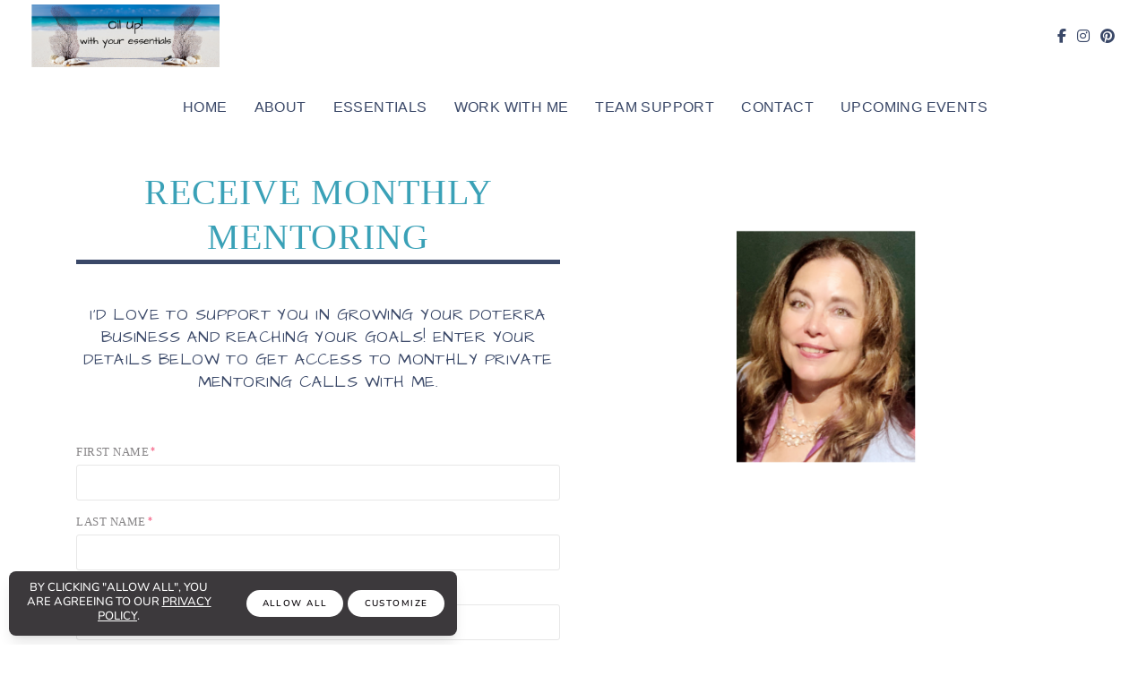

--- FILE ---
content_type: text/html; charset=utf-8
request_url: https://www.oilsmeister.com/mentor/
body_size: 5812
content:
<!DOCTYPE html><html id=hHtml lang=en><head id=hHead><meta charset=utf-8><meta http-equiv=X-UA-Compatible content="IE=edge"><meta name=viewport content="width=device-width, initial-scale=1"><title>Mentor Funnel</title><link href=https://3stepsolutions.s3-accelerate.amazonaws.com/templates/1004/css/plugins.css rel=stylesheet><link href=https://3stepsolutions.s3-accelerate.amazonaws.com/templates/1004/css/style.min.css rel=stylesheet><link href=https://3stepsolutions.s3-accelerate.amazonaws.com/templates/1004/plugins/pageloader/pageloader.css rel=stylesheet><link href=https://3stepsolutions.s3-accelerate.amazonaws.com/assets/core/javascript/slick/slick.css rel=stylesheet><link href=https://3stepsolutions.s3-accelerate.amazonaws.com/assets/core/javascript/slick/slick-theme.css rel=stylesheet><script src=https://3stepsolutions.s3-accelerate.amazonaws.com/assets/core/javascript/jquery/jquery-3.5.1.min.js></script><link href="//fonts.googleapis.com/css2?family=Architects+Daughter&amp;display=swap" rel=stylesheet><link rel=stylesheet href="https://3stepsolutions.s3-accelerate.amazonaws.com/assets/core/javascript/froala4/css/froala_style.min.css?v=5.0.0"><link rel=alternate type=application/rss+xml title="Oil Up! with your essentials" href="https://www.oilsmeister.com\rss.xml?N=99999"><script src=https://kit.fontawesome.com/cdb710047c.js crossorigin=anonymous></script><link href=https://3stepsolutions.s3-accelerate.amazonaws.com/assets/core/fonts/templates/Nunito.css rel=stylesheet><link href="https://3stepsolutions.s3-accelerate.amazonaws.com/assets/core/css/fbweb.css?v=20260126123438" rel=stylesheet><link href="https://3stepsolutions.s3-accelerate.amazonaws.com/assets/custom/006631/css/overrides.css?v=20260126123438" rel=stylesheet><link href="https://3stepsolutions.s3-accelerate.amazonaws.com/assets/custom/006631/css/customer.css?v=20260126123438" rel=stylesheet><meta property=og:site_name content="Oil Up! with your essentials"><meta property=og:title content="Mentor Funnel"><meta property=og:type content=website><meta property=og:url content="https://www.oilsmeister.com/mentor/"><link rel=canonical href="https://www.oilsmeister.com/mentor/"><body id=bBody data-icon=14 data-icon-color=#107ec9 class=tssViewMode><form method=post action="./" id=frmMain enctype=multipart/form-data><div class=aspNetHidden><input type=hidden name=__EVENTTARGET id=__EVENTTARGET> <input type=hidden name=__EVENTARGUMENT id=__EVENTARGUMENT> <input type=hidden name=__VSTATE id=__VSTATE value="H4sIAAAAAAAEAPvPyJ/Cz8piamxhyC/GJCcclpiTmZJYkhqUWliaWlzim5+SysQoxpTGnyLGxMQIJpmR2CwgEiTJksYvxiLHmpyTWFzMypGcn6Obm6JrJsdaXFKZk5qaAlQuxiLPiJCRZ0pNAQDXXulgfAAAAA=="> <input type=hidden name=__VIEWSTATE id=__VIEWSTATE></div><script>var theForm=document.forms['frmMain'];if(!theForm){theForm=document.frmMain;}
function __doPostBack(eventTarget,eventArgument){if(!theForm.onsubmit||(theForm.onsubmit()!=false)){theForm.__EVENTTARGET.value=eventTarget;theForm.__EVENTARGUMENT.value=eventArgument;theForm.submit();}}</script><script src="/WebResource.axd?d=pynGkmcFUV13He1Qd6_TZOJNnljHQ77xQKP1EeWK412aDn6LasVU-7KqaQOnK9Dug8_5m0Vg3V4QJevrcipxjQ2&amp;t=638628027619783110"></script><script src="/ScriptResource.axd?d=NJmAwtEo3Ipnlaxl6CMhvhLzzh0G7ymx-3TysQnRSfpW5cAqZTZp5U3Sp3S2jTzbosqcZPlMx7kUt5n122qqzfjTOUbODmncNKiC3Vnj2V7SoqNQPzapL0d-SwKTS2b5GBeK0Qit_RfW4dbaWR7NowcTwQ_PPjlQ-UsrjJobk1I1&amp;t=2a9d95e3"></script><script src="/ScriptResource.axd?d=dwY9oWetJoJoVpgL6Zq8OBa7ug4USTXKd6z6ZYwvdhtr4yV5_BpPs4PeTw9tc0sQItJWsEWeIcKZOit7btocqNl1m3hhrvqIKT957HlNtvHbJJCbFbrq5A7k0SE1iE7Y3gKPFVeRCdYyMApzaUo61ZUyc9zqZGoqWeVIieUKPeA1&amp;t=2a9d95e3"></script><input name=__RequestVerificationToken type=hidden value=KhSFRWReKSchhL_ng7zdiMBPKA88ZwZTs3cKWQGWZ0eJOhlTeebU0zUQLVCaHQ-UQO0MUAfaLdjxsVsUV9JhdvpJi46QkKfvsbi_qv_BOrc1><script>Sys.WebForms.PageRequestManager._initialize('ctl00$ScriptManager1','frmMain',[],[],[],90,'ctl00');</script><div id=modalProcessing class=modalProcessingClass style=display:none><div style="margin-top:250px;border:1px solid #cdcdcd;background-color:#ffffff"><img src=https://3stepsolutions.s3-accelerate.amazonaws.com/assets/custom/006631/images/logos/logo-header.png style=width:160px alt="Website logo"><p style=color:#3a4868><img src=/Admin/_Core/Assets/images/loading.gif alt="Loading Icon" style=vertical-align:middle> Processing...</div></div><div id=modalCompletingOrder class=modalProcessingClass style=display:none><div style=margin-top:250px><p><img src=https://3stepsolutions.s3-accelerate.amazonaws.com/assets/core/images/ajaxloading.gif alt="Loading Icon"> Success! Completing Order...</div></div><div id=modalWAVProcessing class=modalWAVProcessingClass style=display:none><svg xmlns=http://www.w3.org/2000/svg xmlns:xlink=http://www.w3.org/1999/xlink style=margin:auto;display:block;shape-rendering:auto width=64px height=64px viewBox="0 0 100 100" preserveAspectRatio=xMidYMid><circle cx=50 cy=50 fill=none stroke=#03c6ff stroke-width=8 r=44 stroke-dasharray="207.34511513692632 71.11503837897544"><animateTransform attributeName=transform type=rotate repeatCount=indefinite dur=2.4390243902439024s values="0 50 50;360 50 50" keyTimes=0;1></animateTransform></circle></svg></div><div id=modalVideoPlayer class="modal draggable-modal modal-scroll" tabindex=-1 role=basic aria-hidden=true><div class="modal-dialog modal-lg"><div class=modal-content><div class=modal-header style="padding:10px 20px"><h4 class=modal-title style=font-size:22px></h4><button type=button class=close data-dismiss=modal aria-label=Close> <span aria-hidden=true style=font-size:22px>&times;</span> </button></div><div class=modal-body style="text-align:center !important"><video id=wavVideoPlayer width=100% controls></video></div></div></div></div><div class=body-inner><header id=header data-fullwidth=true class=tssHeaderFullWidth><div class=header-inner><div class=container><div id=logo><a href="/" class=logo> <img class=logo-default src="https://3stepsolutions.s3-accelerate.amazonaws.com/assets/custom/006631/images/logos/logo-header.png?Random=6e1e7744-c74b-463c-ac8d-aeeecaa66cf0"> </a></div><div class=header-extras><ul><li class=social-facebook><a target=_blank href=https://www.facebook.com/oilupwithyouressentials><i class="fab fa-facebook-f"></i></a><li class=social-instagram><a target=_blank href="https://www.instagram.com/essential_oil_lady/"><i class="fab fa-instagram"></i></a><li class=social-pinterest><a target=_blank href=https://www.pinterest.com/oilupwithyouressentials><i class="fab fa-pinterest"></i></a></ul></div><div id=mainMenu-trigger><a class="lines-button x"><span class=lines></span></a></div><div id=mainMenu class=menu-left><div class=container><nav><ul><li class=wavcurrent><a href="/">Home</a><li><a href="/about/">About</a><li class=dropdown><a href="/essentials/">Essentials</a><ul class=dropdown-menu><li><a href="/free-sample/">Request A Sample</a><li><a href="/eo-training-opt-in/">Essential Oil Training</a></ul><li class=dropdown><a href="/work-with-me/">Work With Me</a><ul class=dropdown-menu><li><a href="/partner/">Path to Freedom</a><li><a href="/business-op-funnel/">Business Opportunity</a></ul><li class=dropdown><a href="/team-support/">Team Support</a><ul class=dropdown-menu><li><a href="/mentor/">Mentor With Me</a></ul><li><a href="/contact/">Contact</a><li><a href="/events/">Upcoming Events</a></ul></nav></div></div></div></div></header><section style=padding-top:100px;padding-bottom:200px><div class=container><div class=row><div id=ctl05_col1 class=col-md-6><div id=tss_59109_5152_FormEntry class=tssFormEntry><div class=form-row><div class="form-group col-md-12"><div style=text-align:center><h2 class=undercolor>Receive Monthly Mentoring</h2><br><br><p>I'd love to support you in growing your doTERRA business and reaching your goals! Enter your details below to get access to monthly private mentoring calls with me.</p><br></div></div></div><div class="form-row fbTextBox"><div class="form-group col-md-12"><label for=tss_59109_5152_164112 class=required-field>First Name</label><input type=text id=tss_59109_5152_164112 name=tss_59109_5152_164112 class="form-control tssFormControl" data-required=true data-type=1700 data-email=false></div></div><div class="form-row fbTextBox"><div class="form-group col-md-12"><label for=tss_59109_5152_164113 class=required-field>Last Name</label><input type=text id=tss_59109_5152_164113 name=tss_59109_5152_164113 class="form-control tssFormControl" data-required=true data-type=1700 data-email=false></div></div><div class="form-row fbTextBox"><div class="form-group col-md-12"><label for=tss_59109_5152_164114 class=required-field>Email</label><input type=text id=tss_59109_5152_164114 name=tss_59109_5152_164114 class="form-control tssFormControl" data-required=true data-type=1700 data-email=true></div></div><div class="form-row fbCaptcha"><label for=tss_59109_5152_Captcha></label><div class=col-md-8><div class=g-recaptcha data-sitekey=6Lee6RoTAAAAAOsPw-VcSYCS2qlrOZyz7GAVdaj- id=gr_Form_59109_5152></div><input type=hidden runat=server class=hiddenRecaptcha name=hidRecaptcha_Form_59109_5152 id=hidRecaptcha_Form_59109_5152></div></div><input type=email class=fbFormEmail id=tss_59109_5152_Email name=tss_59109_5152_Email><input type=text class=fbFormTime id=tss_59109_5152_Time name=tss_59109_5152_Time value="1/26/2026 6:34:38 AM"><div class="form-row fbSubmit"><label></label><div class=col-md-8><button id=btnTSSSubmitForm class="btn btn-primary button-3d" data-id=59109_5152>Submit</button></div></div><div class="form-row fbError"><label></label><div id=tss_59109_5152_FormError class=col-md-8 style=color:#FF0000></div></div></div><div id=tss_59109_5152_FormSuccess style=display:none><div>Thank you. &nbsp;Your message has been received!</div></div><script src='https://www.google.com/recaptcha/api.js?onload=OnloadCaptcha_Form_59109_5152&amp;render=explicit&amp;hl=en' async defer></script></div><div id=ctl05_col2 class=col-md-6><div><img src=https://3stepsolutions.s3-accelerate.amazonaws.com/assets/custom/006631/images/web/headshot-on-a-fb-size.png style=width:85% class="fr-fic fr-dib"></div></div></div></div></section><footer id=footer><div class=footer-content><div class=container><div class=row><div class=col-md-4><div><a href="/"><img src=https://3stepsolutions.s3-accelerate.amazonaws.com/assets/custom/006631/images/web/email-header-fb-ocean.png style=width:auto;margin:auto;height:100px class="fr-fic fr-dib"></a></div></div><div class=col-md-4><div><div class="row regFooterListBox"><div class=col-sm-6><ul class=regFooterList><li><a href="/about/">About</a><li><a href="/essentials/">Essentials</a><li><a href="/work-with-me/">Work With Me</a></ul></div><div class=col-sm-6><ul class=regFooterList><li><a href="/team-support/">Team Support</a><li><a href="/contact/">Contact</a><li><a href="/blog/">Blog</a></ul></div></div></div></div><div class=col-md-4><div style="text-align:center;font-family:var(--subtitlefont);letter-spacing:0.2em;display:flex;justify-content:center;height:100%;padding:25px 0 50px 0"><em><span style="font-family:'Architects Daughter',sans-serif">916.846.2746 </span></em></div><div style="text-align:center;font-family:var(--subtitlefont);letter-spacing:0.2em;display:flex;justify-content:center;height:100%;padding:25px 0 50px 0"><em><span style='font-size:14px;font-family:"Architects Daughter",sans-serif'>oilupwithyouressentials</span></em><em><span style='font-size:14px;font-family:"Architects Daughter",sans-serif'>@gmail.com</span></em></div></div></div></div></div><div class=copyright-content><div class=container><div class=row><div class="col-md-4 text-center">Copyright &copy; 2026 Oil Up! with your essentials</div><div class="col-md-4 text-center"><div style=font-family:var(--navigationfont);text-transform:var(--navigationcaps)>Designed by <a target=_blank style=font-family:var(--navigationfont);text-transform:var(--navigationcaps) href=https://www.sequoiasoul.com>Sequoia Soul</a> and Hosted at <a target=_blank style=font-family:var(--navigationfont);text-transform:var(--navigationcaps) href=https://www.wavoto.com>Wavoto</a></div></div><div class="col-md-4 text-center"><div class=social-icons><ul><li class=social-facebook><a target=_blank href=https://www.facebook.com/oilupwithyouressentials><i class="fab fa-facebook-f"></i></a><li class=social-instagram><a target=_blank href="https://www.instagram.com/essential_oil_lady/"><i class="fab fa-instagram"></i></a><li class=social-pinterest><a target=_blank href=https://www.pinterest.com/oilupwithyouressentials><i class="fab fa-pinterest"></i></a></ul></div></div></div></div></div></footer><div id=policyNotify class="modal-strip modal-bottom cookie-notify modal-active" style=max-width:500px><div class=row><div class=col-md-6><div style=text-align:center;margin-bottom:4px;font-size:13px;line-height:16px>By clicking "Allow All", you are agreeing to our <a href="/privacy-policy/">privacy policy</a>.</div></div><div class=col-md-6><button type=button class="btn btn-sm fbPrivacyNotifyConfirm"> Allow All</button> <button type=button class="btn btn-sm fbPrivacyNotifyCustomize" data-toggle=modal data-target=#modalPrivacyNotifyCustomize> Customize</button></div></div></div><div id=modalPrivacyNotifyCustomize class="modal fade" tabindex=-1 role=dialog aria-hidden=true style=z-index:9411><div class="modal-dialog modal-lg modal-dialog-centered modal-dialog-scrollable"><div class=modal-content><div class=modal-header><button type=button class=close data-dismiss=modal> <i class="fas fa-times"></i> </button><h4 class=modal-title>Privacy Preference Center</h4></div><div class=modal-body><div class=row><div class=col-md-12><p>When you visit any website, it may store or retrieve information on your browser, mostly in the form of cookies. This information might be about you, your preferences or your device and is mostly used to make the site work as you expect it to. The information does not usually directly identify you, but it can give you a more personalized web experience. Because we respect your right to privacy, you can choose not to allow some types of cookies. Click on the different category headings to find out more and change our default settings. However, blocking some types of cookies may impact your experience of the site and the services we are able to offer.<div class="text-center m-b-15"><button type=button class="btn btn-primary fbPrivacyNotifyConfirm"> Allow All</button></div><hr><br><div class=row><div class="col-md-8 col-md-offset-1 offset-1"><strong>Strictly Necessary Cookies</strong> <a href=javascript: class="fbShowHideDiv fs-6" data-div=#divPrivacyNotifyCustomize1><small>(more info)</small></a></div><div class=col-md-3><input type=checkbox id=chkPrivacyNotifyCustomize1 checked disabled> Allow</div></div><div class=row id=divPrivacyNotifyCustomize1 style=display:none><div class="col-md-10 col-md-offset-1 offset-1"><p>These cookies are set to provide the service, application or resource requested. Without these cookies, your request cannot be properly delivered. They are usually set to manage actions made by you, such as requesting website visual elements, pages resources or due user login/logoff. We can also use these cookies to set up essential functionalities to guarantee the security and efficiency of the service requested, like authentication and load balancer request.</div></div><div class=row><div class="col-md-8 col-md-offset-1 offset-1"><strong>Performance Cookies</strong> <a href=javascript: class="fbShowHideDiv fs-6" data-div=#divPrivacyNotifyCustomize2><small>(more info)</small></a></div><div class=col-md-3><input type=checkbox id=chkPrivacyNotifyCustomize2 checked> Allow</div></div><div class=row id=divPrivacyNotifyCustomize2 style=display:none><div class="col-md-10 col-md-offset-1 offset-1"><p>These cookies are set to provide quantitative measures of website visitors. Information collected with these cookies is used in operations to measure website or software KPIs, such as performance. With the usage of these cookies we are able to count visits and traffic sources to improve the performance of our site and application. If you do not allow these cookies, we will not know when you have visited our site.</div></div><div class=row><div class="col-md-8 col-md-offset-1 offset-1"><strong>Targeting Cookies</strong> <a href=javascript: class="fbShowHideDiv fs-6" data-div=#divPrivacyNotifyCustomize3><small>(more info)</small></a></div><div class=col-md-3><input type=checkbox id=chkPrivacyNotifyCustomize3 checked> Allow</div></div><div class=row id=divPrivacyNotifyCustomize3 style=display:none><div class="col-md-10 col-md-offset-1 offset-1"><p>These cookies are set by our advertising partners to provide behavioral advertising and re-marketing analytical data. They collect any type of browsing information necessary to create profiles and to understand user habits in order to develop an individual and specific advertising routine. The profile created regarding your browsing interest and behavior is used to customize the ads you see when you access other websites.</div></div><div class="text-center m-t-15 m-b-15"><button type=button class="btn btn-primary fbPrivacyNotifyConfirm"> Confirm My Choices</button></div></div></div></div></div></div></div></div><script src=https://3stepsolutions.s3-accelerate.amazonaws.com/templates/1004/js/plugins.js></script><script src=https://3stepsolutions.s3-accelerate.amazonaws.com/templates/1004/js/functions.js></script><script src=https://3stepsolutions.s3-accelerate.amazonaws.com/templates/1004/plugins/pageloader/pageloader.js></script><script src=https://3stepsolutions.s3-accelerate.amazonaws.com/templates/1004/plugins/pageloader/pageloader.init.js></script><script src=https://3stepsolutions.s3-accelerate.amazonaws.com/assets/core/javascript/slick/slick.min.js></script><script src=https://3stepsolutions.s3-accelerate.amazonaws.com/assets/core/javascript/lazyload/lazyload.min.js></script><script src=https://3stepsolutions.s3-accelerate.amazonaws.com/assets/core/javascript/moment/moment.min.js></script><script src='https://platform-api.sharethis.com/js/sharethis.js#property=5be0dc5bb202f90011c74981&amp;product=sop' async></script><script src=https://cdn.embedly.com/widgets/platform.js></script><script src="https://3stepsolutions.s3-accelerate.amazonaws.com/assets/core/javascript/fbweb.js?v=20260126123438"></script><div class=aspNetHidden><input type=hidden name=__SCROLLPOSITIONX id=__SCROLLPOSITIONX value=0> <input type=hidden name=__SCROLLPOSITIONY id=__SCROLLPOSITIONY value=0></div><script>var OnloadCaptcha_Form_59109_5152=function(){grecaptcha.render('gr_Form_59109_5152',{'sitekey':'6Lee6RoTAAAAAOsPw-VcSYCS2qlrOZyz7GAVdaj-','callback':AssignRecaptchaResponse_Form_59109_5152});};var AssignRecaptchaResponse_Form_59109_5152=function(response){$('#hidRecaptcha_Form_59109_5152').val(response);};theForm.oldSubmit=theForm.submit;theForm.submit=WebForm_SaveScrollPositionSubmit;theForm.oldOnSubmit=theForm.onsubmit;theForm.onsubmit=WebForm_SaveScrollPositionOnSubmit;</script></form>

--- FILE ---
content_type: text/html; charset=utf-8
request_url: https://www.google.com/recaptcha/api2/anchor?ar=1&k=6Lee6RoTAAAAAOsPw-VcSYCS2qlrOZyz7GAVdaj-&co=aHR0cHM6Ly93d3cub2lsc21laXN0ZXIuY29tOjQ0Mw..&hl=en&v=PoyoqOPhxBO7pBk68S4YbpHZ&size=normal&anchor-ms=20000&execute-ms=30000&cb=5we956yi1d7e
body_size: 49544
content:
<!DOCTYPE HTML><html dir="ltr" lang="en"><head><meta http-equiv="Content-Type" content="text/html; charset=UTF-8">
<meta http-equiv="X-UA-Compatible" content="IE=edge">
<title>reCAPTCHA</title>
<style type="text/css">
/* cyrillic-ext */
@font-face {
  font-family: 'Roboto';
  font-style: normal;
  font-weight: 400;
  font-stretch: 100%;
  src: url(//fonts.gstatic.com/s/roboto/v48/KFO7CnqEu92Fr1ME7kSn66aGLdTylUAMa3GUBHMdazTgWw.woff2) format('woff2');
  unicode-range: U+0460-052F, U+1C80-1C8A, U+20B4, U+2DE0-2DFF, U+A640-A69F, U+FE2E-FE2F;
}
/* cyrillic */
@font-face {
  font-family: 'Roboto';
  font-style: normal;
  font-weight: 400;
  font-stretch: 100%;
  src: url(//fonts.gstatic.com/s/roboto/v48/KFO7CnqEu92Fr1ME7kSn66aGLdTylUAMa3iUBHMdazTgWw.woff2) format('woff2');
  unicode-range: U+0301, U+0400-045F, U+0490-0491, U+04B0-04B1, U+2116;
}
/* greek-ext */
@font-face {
  font-family: 'Roboto';
  font-style: normal;
  font-weight: 400;
  font-stretch: 100%;
  src: url(//fonts.gstatic.com/s/roboto/v48/KFO7CnqEu92Fr1ME7kSn66aGLdTylUAMa3CUBHMdazTgWw.woff2) format('woff2');
  unicode-range: U+1F00-1FFF;
}
/* greek */
@font-face {
  font-family: 'Roboto';
  font-style: normal;
  font-weight: 400;
  font-stretch: 100%;
  src: url(//fonts.gstatic.com/s/roboto/v48/KFO7CnqEu92Fr1ME7kSn66aGLdTylUAMa3-UBHMdazTgWw.woff2) format('woff2');
  unicode-range: U+0370-0377, U+037A-037F, U+0384-038A, U+038C, U+038E-03A1, U+03A3-03FF;
}
/* math */
@font-face {
  font-family: 'Roboto';
  font-style: normal;
  font-weight: 400;
  font-stretch: 100%;
  src: url(//fonts.gstatic.com/s/roboto/v48/KFO7CnqEu92Fr1ME7kSn66aGLdTylUAMawCUBHMdazTgWw.woff2) format('woff2');
  unicode-range: U+0302-0303, U+0305, U+0307-0308, U+0310, U+0312, U+0315, U+031A, U+0326-0327, U+032C, U+032F-0330, U+0332-0333, U+0338, U+033A, U+0346, U+034D, U+0391-03A1, U+03A3-03A9, U+03B1-03C9, U+03D1, U+03D5-03D6, U+03F0-03F1, U+03F4-03F5, U+2016-2017, U+2034-2038, U+203C, U+2040, U+2043, U+2047, U+2050, U+2057, U+205F, U+2070-2071, U+2074-208E, U+2090-209C, U+20D0-20DC, U+20E1, U+20E5-20EF, U+2100-2112, U+2114-2115, U+2117-2121, U+2123-214F, U+2190, U+2192, U+2194-21AE, U+21B0-21E5, U+21F1-21F2, U+21F4-2211, U+2213-2214, U+2216-22FF, U+2308-230B, U+2310, U+2319, U+231C-2321, U+2336-237A, U+237C, U+2395, U+239B-23B7, U+23D0, U+23DC-23E1, U+2474-2475, U+25AF, U+25B3, U+25B7, U+25BD, U+25C1, U+25CA, U+25CC, U+25FB, U+266D-266F, U+27C0-27FF, U+2900-2AFF, U+2B0E-2B11, U+2B30-2B4C, U+2BFE, U+3030, U+FF5B, U+FF5D, U+1D400-1D7FF, U+1EE00-1EEFF;
}
/* symbols */
@font-face {
  font-family: 'Roboto';
  font-style: normal;
  font-weight: 400;
  font-stretch: 100%;
  src: url(//fonts.gstatic.com/s/roboto/v48/KFO7CnqEu92Fr1ME7kSn66aGLdTylUAMaxKUBHMdazTgWw.woff2) format('woff2');
  unicode-range: U+0001-000C, U+000E-001F, U+007F-009F, U+20DD-20E0, U+20E2-20E4, U+2150-218F, U+2190, U+2192, U+2194-2199, U+21AF, U+21E6-21F0, U+21F3, U+2218-2219, U+2299, U+22C4-22C6, U+2300-243F, U+2440-244A, U+2460-24FF, U+25A0-27BF, U+2800-28FF, U+2921-2922, U+2981, U+29BF, U+29EB, U+2B00-2BFF, U+4DC0-4DFF, U+FFF9-FFFB, U+10140-1018E, U+10190-1019C, U+101A0, U+101D0-101FD, U+102E0-102FB, U+10E60-10E7E, U+1D2C0-1D2D3, U+1D2E0-1D37F, U+1F000-1F0FF, U+1F100-1F1AD, U+1F1E6-1F1FF, U+1F30D-1F30F, U+1F315, U+1F31C, U+1F31E, U+1F320-1F32C, U+1F336, U+1F378, U+1F37D, U+1F382, U+1F393-1F39F, U+1F3A7-1F3A8, U+1F3AC-1F3AF, U+1F3C2, U+1F3C4-1F3C6, U+1F3CA-1F3CE, U+1F3D4-1F3E0, U+1F3ED, U+1F3F1-1F3F3, U+1F3F5-1F3F7, U+1F408, U+1F415, U+1F41F, U+1F426, U+1F43F, U+1F441-1F442, U+1F444, U+1F446-1F449, U+1F44C-1F44E, U+1F453, U+1F46A, U+1F47D, U+1F4A3, U+1F4B0, U+1F4B3, U+1F4B9, U+1F4BB, U+1F4BF, U+1F4C8-1F4CB, U+1F4D6, U+1F4DA, U+1F4DF, U+1F4E3-1F4E6, U+1F4EA-1F4ED, U+1F4F7, U+1F4F9-1F4FB, U+1F4FD-1F4FE, U+1F503, U+1F507-1F50B, U+1F50D, U+1F512-1F513, U+1F53E-1F54A, U+1F54F-1F5FA, U+1F610, U+1F650-1F67F, U+1F687, U+1F68D, U+1F691, U+1F694, U+1F698, U+1F6AD, U+1F6B2, U+1F6B9-1F6BA, U+1F6BC, U+1F6C6-1F6CF, U+1F6D3-1F6D7, U+1F6E0-1F6EA, U+1F6F0-1F6F3, U+1F6F7-1F6FC, U+1F700-1F7FF, U+1F800-1F80B, U+1F810-1F847, U+1F850-1F859, U+1F860-1F887, U+1F890-1F8AD, U+1F8B0-1F8BB, U+1F8C0-1F8C1, U+1F900-1F90B, U+1F93B, U+1F946, U+1F984, U+1F996, U+1F9E9, U+1FA00-1FA6F, U+1FA70-1FA7C, U+1FA80-1FA89, U+1FA8F-1FAC6, U+1FACE-1FADC, U+1FADF-1FAE9, U+1FAF0-1FAF8, U+1FB00-1FBFF;
}
/* vietnamese */
@font-face {
  font-family: 'Roboto';
  font-style: normal;
  font-weight: 400;
  font-stretch: 100%;
  src: url(//fonts.gstatic.com/s/roboto/v48/KFO7CnqEu92Fr1ME7kSn66aGLdTylUAMa3OUBHMdazTgWw.woff2) format('woff2');
  unicode-range: U+0102-0103, U+0110-0111, U+0128-0129, U+0168-0169, U+01A0-01A1, U+01AF-01B0, U+0300-0301, U+0303-0304, U+0308-0309, U+0323, U+0329, U+1EA0-1EF9, U+20AB;
}
/* latin-ext */
@font-face {
  font-family: 'Roboto';
  font-style: normal;
  font-weight: 400;
  font-stretch: 100%;
  src: url(//fonts.gstatic.com/s/roboto/v48/KFO7CnqEu92Fr1ME7kSn66aGLdTylUAMa3KUBHMdazTgWw.woff2) format('woff2');
  unicode-range: U+0100-02BA, U+02BD-02C5, U+02C7-02CC, U+02CE-02D7, U+02DD-02FF, U+0304, U+0308, U+0329, U+1D00-1DBF, U+1E00-1E9F, U+1EF2-1EFF, U+2020, U+20A0-20AB, U+20AD-20C0, U+2113, U+2C60-2C7F, U+A720-A7FF;
}
/* latin */
@font-face {
  font-family: 'Roboto';
  font-style: normal;
  font-weight: 400;
  font-stretch: 100%;
  src: url(//fonts.gstatic.com/s/roboto/v48/KFO7CnqEu92Fr1ME7kSn66aGLdTylUAMa3yUBHMdazQ.woff2) format('woff2');
  unicode-range: U+0000-00FF, U+0131, U+0152-0153, U+02BB-02BC, U+02C6, U+02DA, U+02DC, U+0304, U+0308, U+0329, U+2000-206F, U+20AC, U+2122, U+2191, U+2193, U+2212, U+2215, U+FEFF, U+FFFD;
}
/* cyrillic-ext */
@font-face {
  font-family: 'Roboto';
  font-style: normal;
  font-weight: 500;
  font-stretch: 100%;
  src: url(//fonts.gstatic.com/s/roboto/v48/KFO7CnqEu92Fr1ME7kSn66aGLdTylUAMa3GUBHMdazTgWw.woff2) format('woff2');
  unicode-range: U+0460-052F, U+1C80-1C8A, U+20B4, U+2DE0-2DFF, U+A640-A69F, U+FE2E-FE2F;
}
/* cyrillic */
@font-face {
  font-family: 'Roboto';
  font-style: normal;
  font-weight: 500;
  font-stretch: 100%;
  src: url(//fonts.gstatic.com/s/roboto/v48/KFO7CnqEu92Fr1ME7kSn66aGLdTylUAMa3iUBHMdazTgWw.woff2) format('woff2');
  unicode-range: U+0301, U+0400-045F, U+0490-0491, U+04B0-04B1, U+2116;
}
/* greek-ext */
@font-face {
  font-family: 'Roboto';
  font-style: normal;
  font-weight: 500;
  font-stretch: 100%;
  src: url(//fonts.gstatic.com/s/roboto/v48/KFO7CnqEu92Fr1ME7kSn66aGLdTylUAMa3CUBHMdazTgWw.woff2) format('woff2');
  unicode-range: U+1F00-1FFF;
}
/* greek */
@font-face {
  font-family: 'Roboto';
  font-style: normal;
  font-weight: 500;
  font-stretch: 100%;
  src: url(//fonts.gstatic.com/s/roboto/v48/KFO7CnqEu92Fr1ME7kSn66aGLdTylUAMa3-UBHMdazTgWw.woff2) format('woff2');
  unicode-range: U+0370-0377, U+037A-037F, U+0384-038A, U+038C, U+038E-03A1, U+03A3-03FF;
}
/* math */
@font-face {
  font-family: 'Roboto';
  font-style: normal;
  font-weight: 500;
  font-stretch: 100%;
  src: url(//fonts.gstatic.com/s/roboto/v48/KFO7CnqEu92Fr1ME7kSn66aGLdTylUAMawCUBHMdazTgWw.woff2) format('woff2');
  unicode-range: U+0302-0303, U+0305, U+0307-0308, U+0310, U+0312, U+0315, U+031A, U+0326-0327, U+032C, U+032F-0330, U+0332-0333, U+0338, U+033A, U+0346, U+034D, U+0391-03A1, U+03A3-03A9, U+03B1-03C9, U+03D1, U+03D5-03D6, U+03F0-03F1, U+03F4-03F5, U+2016-2017, U+2034-2038, U+203C, U+2040, U+2043, U+2047, U+2050, U+2057, U+205F, U+2070-2071, U+2074-208E, U+2090-209C, U+20D0-20DC, U+20E1, U+20E5-20EF, U+2100-2112, U+2114-2115, U+2117-2121, U+2123-214F, U+2190, U+2192, U+2194-21AE, U+21B0-21E5, U+21F1-21F2, U+21F4-2211, U+2213-2214, U+2216-22FF, U+2308-230B, U+2310, U+2319, U+231C-2321, U+2336-237A, U+237C, U+2395, U+239B-23B7, U+23D0, U+23DC-23E1, U+2474-2475, U+25AF, U+25B3, U+25B7, U+25BD, U+25C1, U+25CA, U+25CC, U+25FB, U+266D-266F, U+27C0-27FF, U+2900-2AFF, U+2B0E-2B11, U+2B30-2B4C, U+2BFE, U+3030, U+FF5B, U+FF5D, U+1D400-1D7FF, U+1EE00-1EEFF;
}
/* symbols */
@font-face {
  font-family: 'Roboto';
  font-style: normal;
  font-weight: 500;
  font-stretch: 100%;
  src: url(//fonts.gstatic.com/s/roboto/v48/KFO7CnqEu92Fr1ME7kSn66aGLdTylUAMaxKUBHMdazTgWw.woff2) format('woff2');
  unicode-range: U+0001-000C, U+000E-001F, U+007F-009F, U+20DD-20E0, U+20E2-20E4, U+2150-218F, U+2190, U+2192, U+2194-2199, U+21AF, U+21E6-21F0, U+21F3, U+2218-2219, U+2299, U+22C4-22C6, U+2300-243F, U+2440-244A, U+2460-24FF, U+25A0-27BF, U+2800-28FF, U+2921-2922, U+2981, U+29BF, U+29EB, U+2B00-2BFF, U+4DC0-4DFF, U+FFF9-FFFB, U+10140-1018E, U+10190-1019C, U+101A0, U+101D0-101FD, U+102E0-102FB, U+10E60-10E7E, U+1D2C0-1D2D3, U+1D2E0-1D37F, U+1F000-1F0FF, U+1F100-1F1AD, U+1F1E6-1F1FF, U+1F30D-1F30F, U+1F315, U+1F31C, U+1F31E, U+1F320-1F32C, U+1F336, U+1F378, U+1F37D, U+1F382, U+1F393-1F39F, U+1F3A7-1F3A8, U+1F3AC-1F3AF, U+1F3C2, U+1F3C4-1F3C6, U+1F3CA-1F3CE, U+1F3D4-1F3E0, U+1F3ED, U+1F3F1-1F3F3, U+1F3F5-1F3F7, U+1F408, U+1F415, U+1F41F, U+1F426, U+1F43F, U+1F441-1F442, U+1F444, U+1F446-1F449, U+1F44C-1F44E, U+1F453, U+1F46A, U+1F47D, U+1F4A3, U+1F4B0, U+1F4B3, U+1F4B9, U+1F4BB, U+1F4BF, U+1F4C8-1F4CB, U+1F4D6, U+1F4DA, U+1F4DF, U+1F4E3-1F4E6, U+1F4EA-1F4ED, U+1F4F7, U+1F4F9-1F4FB, U+1F4FD-1F4FE, U+1F503, U+1F507-1F50B, U+1F50D, U+1F512-1F513, U+1F53E-1F54A, U+1F54F-1F5FA, U+1F610, U+1F650-1F67F, U+1F687, U+1F68D, U+1F691, U+1F694, U+1F698, U+1F6AD, U+1F6B2, U+1F6B9-1F6BA, U+1F6BC, U+1F6C6-1F6CF, U+1F6D3-1F6D7, U+1F6E0-1F6EA, U+1F6F0-1F6F3, U+1F6F7-1F6FC, U+1F700-1F7FF, U+1F800-1F80B, U+1F810-1F847, U+1F850-1F859, U+1F860-1F887, U+1F890-1F8AD, U+1F8B0-1F8BB, U+1F8C0-1F8C1, U+1F900-1F90B, U+1F93B, U+1F946, U+1F984, U+1F996, U+1F9E9, U+1FA00-1FA6F, U+1FA70-1FA7C, U+1FA80-1FA89, U+1FA8F-1FAC6, U+1FACE-1FADC, U+1FADF-1FAE9, U+1FAF0-1FAF8, U+1FB00-1FBFF;
}
/* vietnamese */
@font-face {
  font-family: 'Roboto';
  font-style: normal;
  font-weight: 500;
  font-stretch: 100%;
  src: url(//fonts.gstatic.com/s/roboto/v48/KFO7CnqEu92Fr1ME7kSn66aGLdTylUAMa3OUBHMdazTgWw.woff2) format('woff2');
  unicode-range: U+0102-0103, U+0110-0111, U+0128-0129, U+0168-0169, U+01A0-01A1, U+01AF-01B0, U+0300-0301, U+0303-0304, U+0308-0309, U+0323, U+0329, U+1EA0-1EF9, U+20AB;
}
/* latin-ext */
@font-face {
  font-family: 'Roboto';
  font-style: normal;
  font-weight: 500;
  font-stretch: 100%;
  src: url(//fonts.gstatic.com/s/roboto/v48/KFO7CnqEu92Fr1ME7kSn66aGLdTylUAMa3KUBHMdazTgWw.woff2) format('woff2');
  unicode-range: U+0100-02BA, U+02BD-02C5, U+02C7-02CC, U+02CE-02D7, U+02DD-02FF, U+0304, U+0308, U+0329, U+1D00-1DBF, U+1E00-1E9F, U+1EF2-1EFF, U+2020, U+20A0-20AB, U+20AD-20C0, U+2113, U+2C60-2C7F, U+A720-A7FF;
}
/* latin */
@font-face {
  font-family: 'Roboto';
  font-style: normal;
  font-weight: 500;
  font-stretch: 100%;
  src: url(//fonts.gstatic.com/s/roboto/v48/KFO7CnqEu92Fr1ME7kSn66aGLdTylUAMa3yUBHMdazQ.woff2) format('woff2');
  unicode-range: U+0000-00FF, U+0131, U+0152-0153, U+02BB-02BC, U+02C6, U+02DA, U+02DC, U+0304, U+0308, U+0329, U+2000-206F, U+20AC, U+2122, U+2191, U+2193, U+2212, U+2215, U+FEFF, U+FFFD;
}
/* cyrillic-ext */
@font-face {
  font-family: 'Roboto';
  font-style: normal;
  font-weight: 900;
  font-stretch: 100%;
  src: url(//fonts.gstatic.com/s/roboto/v48/KFO7CnqEu92Fr1ME7kSn66aGLdTylUAMa3GUBHMdazTgWw.woff2) format('woff2');
  unicode-range: U+0460-052F, U+1C80-1C8A, U+20B4, U+2DE0-2DFF, U+A640-A69F, U+FE2E-FE2F;
}
/* cyrillic */
@font-face {
  font-family: 'Roboto';
  font-style: normal;
  font-weight: 900;
  font-stretch: 100%;
  src: url(//fonts.gstatic.com/s/roboto/v48/KFO7CnqEu92Fr1ME7kSn66aGLdTylUAMa3iUBHMdazTgWw.woff2) format('woff2');
  unicode-range: U+0301, U+0400-045F, U+0490-0491, U+04B0-04B1, U+2116;
}
/* greek-ext */
@font-face {
  font-family: 'Roboto';
  font-style: normal;
  font-weight: 900;
  font-stretch: 100%;
  src: url(//fonts.gstatic.com/s/roboto/v48/KFO7CnqEu92Fr1ME7kSn66aGLdTylUAMa3CUBHMdazTgWw.woff2) format('woff2');
  unicode-range: U+1F00-1FFF;
}
/* greek */
@font-face {
  font-family: 'Roboto';
  font-style: normal;
  font-weight: 900;
  font-stretch: 100%;
  src: url(//fonts.gstatic.com/s/roboto/v48/KFO7CnqEu92Fr1ME7kSn66aGLdTylUAMa3-UBHMdazTgWw.woff2) format('woff2');
  unicode-range: U+0370-0377, U+037A-037F, U+0384-038A, U+038C, U+038E-03A1, U+03A3-03FF;
}
/* math */
@font-face {
  font-family: 'Roboto';
  font-style: normal;
  font-weight: 900;
  font-stretch: 100%;
  src: url(//fonts.gstatic.com/s/roboto/v48/KFO7CnqEu92Fr1ME7kSn66aGLdTylUAMawCUBHMdazTgWw.woff2) format('woff2');
  unicode-range: U+0302-0303, U+0305, U+0307-0308, U+0310, U+0312, U+0315, U+031A, U+0326-0327, U+032C, U+032F-0330, U+0332-0333, U+0338, U+033A, U+0346, U+034D, U+0391-03A1, U+03A3-03A9, U+03B1-03C9, U+03D1, U+03D5-03D6, U+03F0-03F1, U+03F4-03F5, U+2016-2017, U+2034-2038, U+203C, U+2040, U+2043, U+2047, U+2050, U+2057, U+205F, U+2070-2071, U+2074-208E, U+2090-209C, U+20D0-20DC, U+20E1, U+20E5-20EF, U+2100-2112, U+2114-2115, U+2117-2121, U+2123-214F, U+2190, U+2192, U+2194-21AE, U+21B0-21E5, U+21F1-21F2, U+21F4-2211, U+2213-2214, U+2216-22FF, U+2308-230B, U+2310, U+2319, U+231C-2321, U+2336-237A, U+237C, U+2395, U+239B-23B7, U+23D0, U+23DC-23E1, U+2474-2475, U+25AF, U+25B3, U+25B7, U+25BD, U+25C1, U+25CA, U+25CC, U+25FB, U+266D-266F, U+27C0-27FF, U+2900-2AFF, U+2B0E-2B11, U+2B30-2B4C, U+2BFE, U+3030, U+FF5B, U+FF5D, U+1D400-1D7FF, U+1EE00-1EEFF;
}
/* symbols */
@font-face {
  font-family: 'Roboto';
  font-style: normal;
  font-weight: 900;
  font-stretch: 100%;
  src: url(//fonts.gstatic.com/s/roboto/v48/KFO7CnqEu92Fr1ME7kSn66aGLdTylUAMaxKUBHMdazTgWw.woff2) format('woff2');
  unicode-range: U+0001-000C, U+000E-001F, U+007F-009F, U+20DD-20E0, U+20E2-20E4, U+2150-218F, U+2190, U+2192, U+2194-2199, U+21AF, U+21E6-21F0, U+21F3, U+2218-2219, U+2299, U+22C4-22C6, U+2300-243F, U+2440-244A, U+2460-24FF, U+25A0-27BF, U+2800-28FF, U+2921-2922, U+2981, U+29BF, U+29EB, U+2B00-2BFF, U+4DC0-4DFF, U+FFF9-FFFB, U+10140-1018E, U+10190-1019C, U+101A0, U+101D0-101FD, U+102E0-102FB, U+10E60-10E7E, U+1D2C0-1D2D3, U+1D2E0-1D37F, U+1F000-1F0FF, U+1F100-1F1AD, U+1F1E6-1F1FF, U+1F30D-1F30F, U+1F315, U+1F31C, U+1F31E, U+1F320-1F32C, U+1F336, U+1F378, U+1F37D, U+1F382, U+1F393-1F39F, U+1F3A7-1F3A8, U+1F3AC-1F3AF, U+1F3C2, U+1F3C4-1F3C6, U+1F3CA-1F3CE, U+1F3D4-1F3E0, U+1F3ED, U+1F3F1-1F3F3, U+1F3F5-1F3F7, U+1F408, U+1F415, U+1F41F, U+1F426, U+1F43F, U+1F441-1F442, U+1F444, U+1F446-1F449, U+1F44C-1F44E, U+1F453, U+1F46A, U+1F47D, U+1F4A3, U+1F4B0, U+1F4B3, U+1F4B9, U+1F4BB, U+1F4BF, U+1F4C8-1F4CB, U+1F4D6, U+1F4DA, U+1F4DF, U+1F4E3-1F4E6, U+1F4EA-1F4ED, U+1F4F7, U+1F4F9-1F4FB, U+1F4FD-1F4FE, U+1F503, U+1F507-1F50B, U+1F50D, U+1F512-1F513, U+1F53E-1F54A, U+1F54F-1F5FA, U+1F610, U+1F650-1F67F, U+1F687, U+1F68D, U+1F691, U+1F694, U+1F698, U+1F6AD, U+1F6B2, U+1F6B9-1F6BA, U+1F6BC, U+1F6C6-1F6CF, U+1F6D3-1F6D7, U+1F6E0-1F6EA, U+1F6F0-1F6F3, U+1F6F7-1F6FC, U+1F700-1F7FF, U+1F800-1F80B, U+1F810-1F847, U+1F850-1F859, U+1F860-1F887, U+1F890-1F8AD, U+1F8B0-1F8BB, U+1F8C0-1F8C1, U+1F900-1F90B, U+1F93B, U+1F946, U+1F984, U+1F996, U+1F9E9, U+1FA00-1FA6F, U+1FA70-1FA7C, U+1FA80-1FA89, U+1FA8F-1FAC6, U+1FACE-1FADC, U+1FADF-1FAE9, U+1FAF0-1FAF8, U+1FB00-1FBFF;
}
/* vietnamese */
@font-face {
  font-family: 'Roboto';
  font-style: normal;
  font-weight: 900;
  font-stretch: 100%;
  src: url(//fonts.gstatic.com/s/roboto/v48/KFO7CnqEu92Fr1ME7kSn66aGLdTylUAMa3OUBHMdazTgWw.woff2) format('woff2');
  unicode-range: U+0102-0103, U+0110-0111, U+0128-0129, U+0168-0169, U+01A0-01A1, U+01AF-01B0, U+0300-0301, U+0303-0304, U+0308-0309, U+0323, U+0329, U+1EA0-1EF9, U+20AB;
}
/* latin-ext */
@font-face {
  font-family: 'Roboto';
  font-style: normal;
  font-weight: 900;
  font-stretch: 100%;
  src: url(//fonts.gstatic.com/s/roboto/v48/KFO7CnqEu92Fr1ME7kSn66aGLdTylUAMa3KUBHMdazTgWw.woff2) format('woff2');
  unicode-range: U+0100-02BA, U+02BD-02C5, U+02C7-02CC, U+02CE-02D7, U+02DD-02FF, U+0304, U+0308, U+0329, U+1D00-1DBF, U+1E00-1E9F, U+1EF2-1EFF, U+2020, U+20A0-20AB, U+20AD-20C0, U+2113, U+2C60-2C7F, U+A720-A7FF;
}
/* latin */
@font-face {
  font-family: 'Roboto';
  font-style: normal;
  font-weight: 900;
  font-stretch: 100%;
  src: url(//fonts.gstatic.com/s/roboto/v48/KFO7CnqEu92Fr1ME7kSn66aGLdTylUAMa3yUBHMdazQ.woff2) format('woff2');
  unicode-range: U+0000-00FF, U+0131, U+0152-0153, U+02BB-02BC, U+02C6, U+02DA, U+02DC, U+0304, U+0308, U+0329, U+2000-206F, U+20AC, U+2122, U+2191, U+2193, U+2212, U+2215, U+FEFF, U+FFFD;
}

</style>
<link rel="stylesheet" type="text/css" href="https://www.gstatic.com/recaptcha/releases/PoyoqOPhxBO7pBk68S4YbpHZ/styles__ltr.css">
<script nonce="OsmPZX-aYmuRYcjA7oVctw" type="text/javascript">window['__recaptcha_api'] = 'https://www.google.com/recaptcha/api2/';</script>
<script type="text/javascript" src="https://www.gstatic.com/recaptcha/releases/PoyoqOPhxBO7pBk68S4YbpHZ/recaptcha__en.js" nonce="OsmPZX-aYmuRYcjA7oVctw">
      
    </script></head>
<body><div id="rc-anchor-alert" class="rc-anchor-alert"></div>
<input type="hidden" id="recaptcha-token" value="[base64]">
<script type="text/javascript" nonce="OsmPZX-aYmuRYcjA7oVctw">
      recaptcha.anchor.Main.init("[\x22ainput\x22,[\x22bgdata\x22,\x22\x22,\[base64]/[base64]/MjU1Ong/[base64]/[base64]/[base64]/[base64]/[base64]/[base64]/[base64]/[base64]/[base64]/[base64]/[base64]/[base64]/[base64]/[base64]/[base64]\\u003d\x22,\[base64]\x22,\x22wrMXMMOyI8OYw5nDrCDCkMOEwqHCu0DDpD0ERcO4ScK3Y8Khw5gfwr/[base64]/CvmrCjsKWwowNwrHDmmvCnFJvwpYuw7TDvCEtwoQrw7DCrUvCvRd/MW5oczh5wrLCjcOLIMKnfCABQ8O5wp/CmsOsw4fCrsOTwoMVPSnDhBUZw5A1V8OfwpHDpUzDncK3w5Y0w5HCgcKRUgHCtcKRw6/DuWkaOHXChMOtwoZnCEd4dMOcw7HCqsOTGEIzwq/Cv8OCw4zCqMKlwrgbGMO7XMOaw4Mcw7rDpnx/cDRxFcOBVGHCv8OdXmB8w6LCksKZw551JQHCoh/CgcOlKsOeQxnCnzRAw5ggG1XDkMOaU8K5A0xOZsKDHEtTwrI8w5HCpsOFQxrCp2pJw6rDhsOTwrMIwrfDrsOWwq/Dm1vDsQNZwrTCr8OGwqgHCWpfw6Fgw6YHw6PCtnlhaVHCpzzDiTh8DBw/CcOeW2k1woV0fwtXXS/[base64]/[base64]/Di38gw4pLMxgrUBxowrFhw5vClQLDsxvCp0t3w7McwpA3w5xvX8KoJ33DlkjDscKiwo5HLllowq/CiDY1VcOKSsK6KMOGFF4iCcKIOT9xwpNwwoZrbsK1wobCp8KdQcOVw4LDlj1fHGrCtS3DlsKwamLDjMO4BSdXAMOiwr08NH7DkHHCqDjDkMKFPFfCjcOmwrgTOi0rX3PDkzrCu8OHFT1Tw755GyrCp8Kuw5B1w4gSR8Kpw60bwpzDhMOgw68rM2NmTg7DtsKJKz/CssKzw43CpsKRw7gMIcOLQEpwWzfDrsOtwpJfPWfCjsKkw5QEdQZWwqcGInLDjznCgnEzw6/DjEjClsKzNsKUw4kDw5oRdhFfdXFPw53DhiV5w43CgC7CugdDYRHCs8OiX3DDhcK5ScOww4YDwrfCtEFYwrMPw5pJw7nCjcO3V23CrcKxwrXDo2XDqMOhw6PDuMKdQMKjw5LDggEda8Onw5d7NkgqwoDDnD/DgCMtInjCpi/Ct3NYFcOrKz0iw4xIw74OwrHCty/[base64]/CmncHw5PDg8O5GcO1ZwYOBkXDpibCiMO4woPDrcOVwojDpsOzw5d8w6fCnsO0WjgSwr5NwrPClyvDkcO+w6YkX8ONw40QEcOww4dxw6ktAn7Do8KqIsK7SsKZwp/[base64]/woorw4d5R8KueUA2CcKRPsKmUnsCw4VXXFPDhMO/BcKVw6XChj/DkEjCp8O/w7nDpHF/bsOLw63CpMOhfMOiwpVRwrnDtsOJdMKabsOBw4zDvsOXAGA0wooMP8KrM8Ogw5fDscKZLBRcZsKpS8Odw4kGwpDDosOUGcKOX8KwPUbDocKewolSQcKlMxZyO8O+w4tuw68WfcOrF8OEwqZ2woogw7bDucOceHXDrsOGwrk1KRLDo8OQJ8OQUHvCn2LCvcO/QlAzLsK3HsKkLgwcYsOlB8OkRcKWAsO+MyQyKmUDaMO5ABgRSiTDk350w6F4BwNdYcOIXEXCm3Ncwrpbw71eMlp3w5zCuMKAR2kmwodqwohcw67DpRHDm3nDjsKDQDzCkUbCjcOcI8O/[base64]/Cnj5ROz86w7PCgwAxwrjCs8OwwoLDuH8hw78GEw3CoD1AwqLDsMOsMxzDj8OufRbCghjCrsO9wqTCsMKxwo/DicOHVUzCmcKuIwkTIcKCwqLCgzAUS1gmQcKwK8KGRlTCjkPCmMOfJy3ChsK2BcO2YMKrw6JhA8KnbcOiDm5kBcKEwpZmdE/Dl8OiXMOiP8ObCDTDksKSw7vDtcOuaHjDqTVow4Yxw7TDpsKGw7V0woN5w5bCgcOIwqQ2w7gPw60CwqjCp8KWwojDnyLCkcO+LRfDlmbCojDCuivCjMOuK8OqE8OmwpfCrMK4QyXCrMO6w5wmYG3CocKjZ8KvC8KFYsOodmDCpTDDmT/DnC4UK0gaJnkhwq8fw5zChDvDtcKuU2YNNT3DvMKvw74vw7ludQXCgMORw4PDmcKcw5HCuCnCpsO9w7A+wqbDhMK4w7tmIw/DqMKhcsKQEcKJb8KdTsOpS8KNYltAYhnDkmLCksOpfGfCp8K4w5TCpsOAw5LCgjfCvQ8xw6HDg30qXSzDu1lkw63Cp0HDkh8FXhPDiQBeDMK6w6NmF1rCucKjHcO/wp3ClsKQwrHCscKZwqcfwoMFw43CtyANEkQxAcKWwpdIwopKwqgqwrXCusOZHMKnHMOOUwI2U3cFwoBbKcKdB8OgVcOVw7Uxw4AGw5/[base64]/CssKlw4TDoWZWYsOCBjfCsV3Cu8Kte0A6w4UdGMOfwp/Dm05lDC1jwrnCiFbDocKVwo7DpD/Cj8O7dzPDqklrw6x8w4HDiEbDksO9wqrCvsK+UEQpNcOucUkQw4fCqMO4fTN0w6pTwq7DvsKkZV5oWcOAw6NcF8KnOXo3w6jDpMKYw4JlecK+QcKhwqRqw7sHfcOUw70dw7/[base64]/DkMKQwqjDhz5FKXrCocObW8KMw7xuYWIbb8OnL8ORLiJlTljDrcO3Z3wlwogCwpcHGsKBw7zDqsOlC8OQw7kWbMKAwo/CnkLDkgFhHXhIMsOUw5tOw4YnOG1Nw43Dg0XDjcOjEsKbBBjCjMKSwowzw6sTJcOII3jClkXCiMOzw5JZZsKBalsrw5/CqcO8w61Dw7PDscKHVsOyMThRwoQyLn1HwrBswrvClQPDli3Cn8OBwpHDgsKeahTDp8KFFkNtw6DCqBYjwqAZbjFBwozDvMOkw7PDjcKVV8KywpLDnsOVcMOrCsOuNcKVwpo8RcK0PsKUUsOpJzrDrkXCtU/[base64]/GxcDwpoTw6fCtMO5wqbDrcOyw5MTO8KDw4dAwovCt8OrHsKewr5eG3/CqSnCn8ONwonDiikrwpJnRMOLwqDDucKMW8Oew79Bw4HCt1cqFSpRWV0dB3TCmcO9wplZcUjDscOMMRvCkWlIwrLCm8KDwoHDiMKrSDdUHyRXH1EqanbCpMOyGwlDwqnDrA/DuMOKLnxLw7oWwol5w5/[base64]/CvcOuBDPCngZEAMOdwpRsw5wSw6LCjGDDv8K0w5sCOUddwogTwphgwoILU2EKw4XCtcKKFcOowr/[base64]/KcKXwrVMUHExw5IDf2I6DMOGJcOjw4LDgcOJVAswNSRqF8OLw5gdwqg7PCTCs1Qqw53DrFgLw747w5PCmF8RdnvCg8Ouw51EP8OtwqHDkm/DqsO6wrTDosO7ScO4w7XDsWc8wqBhW8Kww6HCmsOCHGIbw7TDm2LDhsKtGxXDisOiwqrDi8Oww7PDjQDCmcOAw4rCh0wHGktSRDB3OMKQOksFWgR/MVDCvyrDo0t1w5DDoggaPcOWw5kewrnCshDDggvDh8KSwrdrI1IgVsO0cxjCmcO2LwPDm8Oow5pOwqoxLMO2w4xETMOwaQtCQcONwpDDjwF5w7nCpyvDvnHCk2rDn8KnwqlCw5PCmyvDiy0Aw4UhwobDuMOCwpITLH7DkcKCaRVpTGNjwpJve1/Do8O6RMKxCXpSwqpAwqA9HcKvE8KLw4bDjcKBw7jDuyMhAMKiGX7DhntXE1cEwohjZDAISMKKNGRHVFtOe3phRhwCIcOVHy15wpPDpnLDhMKDw6wCw57CoR3Dul4rYsOUw7HCm0YXIcKDNE/CtcOXwpsrw7TCqXsGwqfDhsOjw7DDn8OjIcOewqjDrlViP8OfwpEuwrgGwqYyUE8SJWA7b8KqwoHDo8KKEMOKwpXDok5Sw6LClkAkwrVRw447w7wgSsOVGsOww7Y6ScOKwrMyYxV7w7sgOW9rw4wPfcOWwrnDlU3DtsKGwq3Ciw/CkznDnsK7dsKQfcKGwqRjwqoLPMKgwqolfcKGwrAuwpjDiDzDgGRqdybDpD0iBcKAwqTCisK5XUbDsmFvwpImw5s3woLCmksIT2jDkMONwopfwp/Dv8K3w4J6aFN9wqDDmsOjwrHCqsKyw7sKVsKtworCrMKXbcKmGsOQCEZXBcODwpPCqz0dw6bCoXoQw6V8w6DDlWVmY8KPJMK+YcOFOcOMw5M7VMOsW2vCrMOdb8KFwopabGbCi8Klw4PDm3rCsmYFKW1YNiwowpHDkB3DkjTCrsKgJFTDtS/DjUvCvk/[base64]/AcOrKgF7w7ZMesKoRsOkbRskwogyFy3DpUkIHwgnw4bCm8Kbw6d3wrjDrsKgaUHCin/CqsKiMsKuw5/CnHzDlMK5PMOqRcKKS2Mnw5ADXcONF8OrasOsw6/[base64]/Dg8OSZMKPVgoqMMKHwoYBwoLChyBMJn49IhZjw67DhVU5w70dwq1dMGbDi8OKwqPCghcFQsKSPcKvwrYIBiJIwpo9RsKZQcKXOn1HZ2rDq8KtwqDCv8KlUcOCw6fCjS4pwp/DosKPY8Kfwo1BwovDmhQ6wrvCssK5fsO+AMKYwpTCkMKEPcOGw6pCwqLDh8KTcCo6wqnCnCVGwp9GGUZowprDjXrCkGrDpsOPezrClMOyKktPWyQ3wokuMQcwfMOfQHR3IFcmCz1gHcO5KsOzA8KgEcKuw7obGMOJZ8OPQ0fCi8OxOA/Cvx/CmcOKM8OLeX5ya8KZdQLCqMOHasOdw7Z6fcOFREXCtTgZa8KZwqrDoEnDisO9Pi8cHibChD1xw64VZMKSw4rDjChRwrQjw6TDjSLCmAvCrEzDgsObwoVIHsO4QsK5w74twpTDrRLCtcK3w5/DpsO0MMK3ZMOKBRw/wpHCtBvCpEzDqHJzwp5Aw4DCqMKSwq1+H8OKRMORw6DDiMKQVMKXwrTCjHfCo3zCsR/CgBN1w5sDJMKtw5VKElEQwpHCtWtpZ2PDmDLDssKyaX1Xwo7CtAPDsSsUw4hgwofCn8O+woR5c8KXHsKcUsO1w70pwozCsScJDMKAMcKOw7XCqMKDwqHDp8OhcMKPw4DCocODw5HCjsKXw6Ydw41QRSc6G8KPw5/CgcOdEFNGNHIFw6Z8F2bDrMORJsKHw5rCuMO2wrrDnsOsMsOhOSLDg8KMIMOlTQDDusKywoEkwpzDosOLwrXDh0vDli/[base64]/[base64]/Co3/Cl1TCgETCqQxBwplWw4zDiEfDhxwQO8KsWcK0wplkw7ZDKybCh0tFw5oIXMKsbSwbw4V4woQIwodLw5PCn8ORw53DhsOTw7kuw5guw4HDo8KxSjTCrMO2H8OSwp9IZsK5UjkWw79/w4fCi8KXHQ19wrcKw5rChxBRw75UQxtdPcKrNwHChMOgw73DgUrCvzU8d1odNcKwTsOdwojDjTp6TUfCqsOPTsOtQm5XCAldwqjClEYvEnQaw6rDp8OZw5V/w7fDu1wwWRxLw5HCpS9cwp3CpsOJw7Qkw4QoI2bDt8KVc8O2w7l/FcKCw74LaXDDicKKZMOFbcKwZEzCkTDCiADDrTjCocKGGMOhJcO1KALDiybDolfDicKEwqvDs8KFw5wjCsOBw55naxnDsmTDhWPCgFTCthNvfAbDlMOqw4DCvsKIwo/DhD4oQETDk21Hc8Ojw6DCv8K+w5/CkRvDl0tdbHFVLyxqAVzDvlLDisKcwrLCpcO7DsOcwrLCvsO5RVjCjXfDs2DCjsOPPMOaw5fDvMKgwrXCv8KaWGEQwpRSwrTCggpHwrfDpsOMw5FowrwXwqPCg8OeYjfDtA/Dj8O7w59wwrANZ8KPwoXCjmnDt8Kew5TDqcO8ZDDDssOSw7LDpizCrcOccjXClGwrwpPCuMKJwrVgB8KqwrHCgHUaw4xZw6fDncOrRsOYKh7Co8OQZFDDoGIZwqTCrxsZwp45w4EPZ3fDnU5vw7NQwo8Xwo1hw51WwrFnAW/DklfDnsKpw5fCt8Kfw6ACw55Twox3wpzDv8OlBC5Xw4UWwptRwoLCjgTDqsOBZsKZaX7CgHxjX8OLVkx0BcKpwojDlAnCghYuw5VpwrPCksKjw44KZsKkwq5vw6lSdBISwpI0OycHwqvDoy3DpsKZD8OnR8KiCWkVAj53w5TDjcOewoBFAMOJwoIkwoQ1w7/CiMKED21tc27DisOCwoLCv3jDiMKNbMKrUcKZbz7Ct8OoRMO3RcOYdybDlEl5dwDDs8KYF8KGwrDDucK4FMKVw5Isw5FBwrHCiRkielrDrzLCsjx4ScOiTsKMUsOjB8KBNsK8wp8uw5vDmQrCoMOSXMOpwo3Cs3/CrcK8w40SWmsRwoMTwovChjvCgjrDtBpqZMOjH8Oqw4x+RsKHw5VjQUTDpDBYwrfDiXTDmENJFzTDuMOaTcO0McOlwoYUw7VTO8KHPzsHwovDqsKOwrDCtMKoHjUiAMOUM8KJw4TDk8OmHcKBBcKUwrpqMMOBfMOzYcKKG8OgesK/[base64]/CpcKfakYtMcKWwpJowoYhVUvDkGXDu8K4wrzDgcOvEMK9wofDk8OzPBEjVS8AasKTdcOcw7DDv2rCqg8twpLDlsKSw5bDj3jDiGnDgBjDsUzCknkHw5Bcwr0Rw759wp/CnRtKw45Mw7PCjcOSCMKew4hQVcK3w6/ChFTCv18CbHwCAcO+SXXCn8Kfw7BzcgXCqcKkcMO7BBcvwoNBESg/GT1owohVZDkbw4dwwoB4eMOxw7tRU8Ouwq7CrApza8KXwoLCusKCEsODecKnU3LCo8O/w7cWw5kEwqp7QcK3w4pow5fDvsKXFMKgbHTCoMOrw4/DncOfUcKaN8OIw6ZIwq8fFW4Pwr3Ds8OAwoDCtz/Dq8Ohw5xcwprDtmbChEVTH8Ojw7bCiydncDHConIfIMKZGMK6L8KYH3rDgDNhw7LCq8OwNhXCkkg3I8OcNMKaw7w/cUbCpAsUwqzChj9jwp7DjAo8U8KkesOONVXCjMObwovDgRnDn0kJBMOfw7nDh8OvLxrCkMKMA8O5w6gsW0LDglEgwpLCsmtRw6dBwpN0wpnCp8KBwovCuyM+wq7DkXgRB8OIfz4mJMKiJUtUw5w8w5I+Bw3DumHCm8Oww7NNw4/[base64]/wonCvh8iwroXTx/CmXZcwrDDi3ZzwrDDnxLCnAwMCMORw4zDhGgvwrjDvFNpw7dBZsKGW8O+MMKDAMKxcMKKGz8rwqNgw6fDg1t5FT88wpvCt8KzPQhewrbDrTANwq1qw6rCkTTCnSjCqwTCmsKzRMK9w7tHwo8Rw748CsOcwpDCl20qV8ObTETDjG/DjMO8aC7DrT5jckFtHcKCLhJZwp4rwqXDmGdNw6TDtMKUw63CrBIQOcKOwqnDksOSwpdYwpAFD3g7bSDCiQDDmzXCoV7CqsKBW8KAwpXDtzDCnlADw58bCcK2Zw3CisOfw4/CrcKuc8OBWwctwq4hwqEMw5tFwqdaQcKsAS45FRQmVsOYLQXCh8KIw5YeworDuBI5w7YKwr4lwqV8bjZ5BkkSBcOOZFDCtlnDqMKdaGRyw7DDjMO3w7dGwr7DmldYRxFvwrzCisKKEcKnOMKGwrc6RVPDtE7CvWVWw68pFsKCwo3DqMKlNcOkTH7DpMKNG8ODCsOCE1/CvsOZw57Ciz7CrQVLwoASZMKVwp5Dw5zCrcOISi3Cq8K/[base64]/w7wtwr9gADPDhD9jEcKzV2zCqTrDocK5w7IdZMKLY8O/[base64]/CuWgjcsOjw4ZyRMO4Pnh/woAOUMOBeMKoY8OlVn8Uwqx1wpjDtcOjw6fDhcOkwogbwqDCtMK2HsOJf8KWdmPDp0zCk1DDj05+w5bDscONwpJcwqrCtcOZJcOswq8twpjDj8KBwqvCgsKHwrzDvxDCujPDnlFlKsKcB8O/dRB0w5VRwoJqwozDp8OAHFrDm39bOcOLMTrDjxQuBcOdwq3ChcOBwrDCn8OdK23Co8K8w4Mgw6LDkXjDgD83wrHDtF4+w63CqMK8QsKfwrrCisKBAxYhwpbCvmIUGsOnw44rbMOFw7Med1ZPJMKWS8KcejfDog1Bw59Zw6DDuMKQwo44S8Ogw5/CtcOtwpTDol3DiXNXwpPCmsK6wpzCmMOZTMKcw5kkBilycsOEw7jCvyIcCjrCqcKnGXYZwr3CsQNAwrZEaMKxLsOUX8OcSBAOMcO7w4jCmmcVw4c/BsKKwocKW3DCk8KmwojCssOKZsO7bhbDqy90wrEUw4tSHzLCh8KoD8Okw6UtfsOKRkrCjcOSwq/[base64]/DjMOMw6sZw5zDsETCosKgwovCljLDhhtgw4UyCCbDn2ROwrTDjWvCkUzClMOBwq3DisK3MMKdw79TwpgUKl5lTS5Cw4NPwr7DnHvDr8OJwrDCksKDworDvsK7fXZ2NTRHLXxVXkHDpMKnw5oHw49WY8KcYcObwoTDrcOyNMKnwpLClHkVOMOnD2/Ch3Mhw7nCuRzCnk8IZsOVw7MNw7fCk21iOh/DlMKzw5YTE8OYw5zDl8OYcMOMwqMZYznCsUjDoT5Qw4/DqHlCR8OHPlvDuQ9pw5FXVMK/E8KEN8K3WGQewpouwo81w4V/[base64]/CuAoYQcKGDMKewobCtMKyRMK1wrkuw6AATHYjwos/w5jCp8OPYcKjw7wewrcvGsKlwr/Cj8OAwqkCV8Kiw712w5fCk1HCtcKnw5PCu8O8wptyE8OffMKpwqrCr0bCmsKaw7IlDFFTeFTCmMO+V0QXc8KNS1/DiMOfwr7DkkQuw7XDrAXCnEXDgURpIsKEw7TCq1pqw5bDkHdBw4HCj3HCl8OXKUwWw5nCv8Kyw7DCg0HCqcOXRcOJVwRUMj1yFsOEwrXDhR5HfUPCqcObwpTCqMO9OMKbwrgDdTfCr8KBQzcCw6/CuMOjwpRrw74qw4PCg8OcaFEEKsO6G8Ouw5XCo8OUW8Khw4AgNcOOwrHDkyEFfMKwbcOkH8OXdcKqBQfCssOYZFwzHF9Tw6xOXiEEesKqwrccSwR2wpw0w5vCo1/Dm19Vw5h/eRXDtMK4w7AhTcKpwroFw63DpwzCjW9lAVvDlcKETsOzRnPDrmTCtQ0Ow5nCilMyKsKawrx9UjzChsOpworDkMOow4zChsO6ScOwTMK/XcOJbcOQwrh4QMK1aRANwq7DklbDlcKUWcO/[base64]/CiS/CgVkww7EsPsOLw4XDgzXDisKIwo4qwq7CpFRjw5dTHcOTZ8KIYcKNSyrDijhcEHIOH8OeGxE1w6jDgVrDlMKhwoHChMK1UT0Pw6lbw617PGAtw4/DpDjCisKHGVTClx3Cs23CoMKxJVEfSH43wo3Cv8OVacKwwrHCnsKScsO1c8OfG0HCmsOlBXHCvsOlOgFKw5MXSS4qwq5+wo0BOcOHwpcMwpTCjsO/wrQAOk/CgFdrGVDDuQXDpMKTw5TDoMOCNsODwrvDq1RVw59ORMKEw6hPYzvClsKhW8Kuwo09wpJqRHIiIcO/w4TDjsO8ScK3O8Ocw4jCnTITw4bCucKSOsKVMTbDn24pwrHCqMOmwqfCiMO8w5tZUcOgw7xBL8OgEF4ewqnDpBQyZHodJTfDrE/DpDhAfyPDtMOUw7FvNMKXJBlEw61GAcOowq9CwobCnnYzU8OPwrVBSsKTwoQNZHNZw4tJwoogwpjCiMKWw63DjCwiw4I5wpfDpBM2EMO3wpJKAcKFGlbDoCvDl0QUSsKsQ2TCvhNrAsOrfcKow6vCkDDDvlUGwrk2wrdQw4hqw4LDv8K1w6/Dg8OjOBfDgCgrXH0OVxwAw4xSwoY0wrIFw75WPyrCojTCnsKswoU9w6NRw7TCmlg8w5XCpS/Dq8KMw5nCsn7CuRPDucO5NWJiLcOzwowmwpvCtcOnw40gwrh7w5I0SMOyw6jDssKCE1zCqMOIwrcrw6jDvBwjw5zDs8KUI3I9cg/[base64]/Dm8OXCzfDiWjDgsKSRn0Ow73CqsKfw77CucObwpHDq1U9wrfCoTvCpcOSEH0IWwlXwrzCj8O0wpXCjsKUwpcdSSxFS20OwpXCt0vDiFLCtsOcw5bDlsKzbHnDnG7CgcOzw4rDksKtwqknEh/CixQKOAfCscOtE2rCnVTDnMOuwrLCsBQQdzFxw53DjWbChDh1MFlaw6vDtTFDaSVNOsKoQMOoBC/DvsKFYsOlw4MrREV/w7DCh8KKOMK3JjUJPMOhw7LCi1LCk3k1wpzDucOQwq/ClMOJw77CrsKfwpMow7PCv8K7BcO/[base64]/wpJNTMKDScOhwpbDhXBqbh1hDnfDt3PDu3DCtcKZw53DmMKtFcKoXGJ6wp/[base64]/DjBlWwphHDTLCsGTDqMKfwo7CisKqwp9/w6LCqsKtfFrDvcKKVMK5wrV4wrE3w6bCkQYtw6QHwoTDk3RMw7LDtcKpwqdGZg3DtmMEw4fCjUXDi1/[base64]/CmUDDi8O5dMOWJ8KYwogZe8OJWiEye1IhCiLDkRLDmcO0fcK9wrXCvsKnSBbClsKgQQHDncKTMBENJsKsfMOdwr7DvGjDpsKNw73Dn8OKwpTDsj1vdhAtw5AdJ2/DucKMwpUtwpI9wog5wrrDrMK/dRAjw7prw4vCqn7DocOwM8OpUcOfwqHDnMKPM1Q5wqszZHQvIMOZw5/CpS7Dr8KMw6kKVsKtBTMcw4/DnnTCvjHCpErCiMO/w4lVe8OMwp7CmMKIXcKSwodPw4bCsk7DiMK7fsOpwoV3wrkATxogwpzCpcKFRWx8w6V9wo/Cqidfw6h/Szkww4N9w53Dn8O0EXoffR3Dn8OnwrUydMKAworCp8OMO8KzY8KTJ8K3IzLCosK1wovDqsO+KBQBQF/[base64]/DlkdReztcJ8OZRsOCw7AGw4d/[base64]/CnDTCrcOmw7bDvsKINw4AQcKiwrTDmwTDkAI/F8O4M8Ovw6sKJsKhwrvCvMK5w6nDvMOwTQUFSEDDuHPDrcKLwpPCrRVLw7PCtMOnXHPCnMOKBsOTYMO3w7jDpzPDrXp7alDDtXIKwpLDgSR9S8KGL8KKUiDDkXHCgUQuasOyQ8O7wo/CoztwwoXCksOnw7x5Gl7DgXhRQGDDmg5nwr/[base64]/CkD4Kw7hYN8ONZFzCggnDpMOfP0fCg1MFw4xVS8KhU8KybwoLQkrDpXDCnsKXfyTCilnDrn1bKcKsw78Qw4jCjcK+EjBpL0wWXcOOw5rDsMKNwrzDj1p/[base64]/[base64]/[base64]/DkcODWUcqwp8MwrzDmMKUw5QLOXIJdcKMQA7CtMOcSQ7Dv8OjbMKWTV3Dsw0XE8OOw4/[base64]/DtsKFwp4fwqTDigA/wrTCm8KEN8O6wqVoZcOnXULDul/[base64]/CohEAw6xww7sGdlk3w6XDl8OuIBUqcsKLwpcHVMKpworCthbDs8KALsKnV8KUQcKTacK7w510wr9WwpMaw64ewqhLeSXDmz/CjX4bwrAiw40lHx/[base64]/eRjDlXxowr9oXB0fKljCmsKHcgsLwpQ1w4J8MxtfRRY/wp3DhcOfwoxLwq96cXckIsKADAUvAMKXwrrDksO7bMOZIsOvwpDCo8O2PcOZGcO9w5Yrw65jwpjCjsKhwrk0woBXwoPDqMKZfcKpf8KzYTPDosKZw6YFGnvCj8KTBlXDg2XDiWzCui9TeQnCgTLDr1FXDGx/ZsO4SsO4wpFtEzrDvh5ZB8KjezdawqU6w6/[base64]/CpB3CiA08XU3CoDAjwqfDpBYQeC/CnA7CucOsRcKRwpoXYhjDgcK2OnQFw63CocOxw6rCpcK0ZsONwpBDKxrCrMOTdGY3w7TChGPChMK+w7DDulPDh2nCuMK0S01qK8K8w4Q7Ik7Di8K1wqhxMkTCksOtQMKCIicrNsKfYz8lMsKPasKaG3oBccK6wr3Dt8ObNsKFaignw5/DhBwtw7vClGjDv8Kzw4Y6IWPCuMKJTcOeCsKWbcKhAwxhw7E3wo/[base64]/DrMOiw5I6a8Ohw7Y5w5zClxRkwpUGw4k8wp4nWi3CnyFzw58ubcOpRMOqUcKpw6ZdPcKCVMKrw6fCgcOlZ8KDwq/CkTwxbAnDsG/CgT7Cs8KZwpNywogywpMPSMKqwqFiw7MQCGrCksKjwo3DvsOvw4TDjcO/wo/Cn3HCuMKqw5MOw680w7TDtXTChh/CtQwIQ8Opw4xrw47DlDPDrXHCvzYrNGDDoWjDrGYnw7wfUX7CkMKow6jDssODw6YwDsOrdsOxD8O9AMOhwq1kwoMDUMOSwpkgwqfDnSELZMOBdMOeNcKTFCXCtMK6FTXClcKtw53CpFLCri42e8OGw4nCgwAhLydLwqTDqMOLwogbwpYFwpXCp2M9w7/[base64]/Dg8OuTcKiMcKSw67DpsOJw6DCgTnDtGogJyLCpTxXFGHCu8Oew5QXwpXDjcKawo/Dggs8wrkRMlbDsj8+wqnDhD/[base64]/CpsK4wo7DrGXDosO4wpPDtsKNaxNhQwnDuAnCtsKwQBbDomXClAPDvsKXwql5woZxwrzDjsKZwpjCm8KGd2PDscKGw4xZDAQ0woU5H8O0OcKReMK/woxKwoHDmsOCw6RIXsKkwqLDhwYvwonDr8ORWsK2wrI2dsOVWcKzAcOzT8O0w4HDsVjDicKiLsKCbxDCtifDtmAxwqFSwprDsH/[base64]/DjHvCiFvCoiLDrmvDlcOCTiVQw6HCs3LDnwMWaQvCocObFMO7w73CgcK5O8OOw4rDpcOrw6VWckpnd0otFV8+w4HDo8KEwo7DqkwGRBETwqzClXlPX8KxCkwmG8KnPG1rCzbCvcOCw7FSCVbCtVvDn2fDocOzXMOjw7olfcOGw6nCpEDCix7CmSjDocKLL2A+woR/wr3CuUbDnmULw51qMSQ7S8OKLsOvw7XCosOlfnvDg8K2ecO+wqcIV8KrwqQqw6HDmAIiXsOjXiFaRcOQw5N/w7XCqiDCiRYDc2HDt8KfwoYYwqXCql7CjMK6wpdqw6VKDBLCrwRAw5nCrcKaCMOzwr8yw4B6J8OJX1hxw5PDgw7Du8ORw6ErUh8weF/CsXvCujBOwqDDjwXCqMOFQEXCgcKLUWrChMKxDkUUw6zDnsOSwqHDi8OkO3UrT8Kfw4p2CFdgwpsVO8KJV8Ktw6dpUMKTdzw0VMOkCsKLw5vCv8Ouw6YuasONFzPCk8OdC0fCosKYwofCg2DCvsOQd04dMsODw7/Dj1c8w5vCsMOqV8Ohw5ByMMK0bU3CncKtwp3Cj3zCnjwXwq8XJXdowo3CqSVlw4FGw5/[base64]/w4rCuHgawqgnY8ODwq03w50GGMKqWMKlwqNQIGsXOMOHw6lDZMK0w6HCjsKNJMKsHcORwr3CtjQqPiwpw4tsD1/[base64]/Kg5Fe1t2V8OXGMOPfcOVw4d2Uh5WwqXCpsO6T8O6NMOOwrTCssKQw6rCkU/[base64]/wpEncMKpw5HChMOKw5HCqH3CuyUbWEcNQMKZAcKyecOzWcKOwolIw4tRw6QmecOHwol3CsOAek93QcOjwrIew63CvSc3VTsTw60wwq7DtRcJwrrDo8KEFSYiXMOvLw7Cp0/Ct8KFXsK1HVbCsXzCncONX8K9w70XwofCo8KQJU/CqcOobWFqwoYsQT/DgAjDmxTDrlDCsHVjw5Ynw41xw6ltw7Ztw6/Dq8O2S8OgV8KTwrfCiMOmwolCUsOECgnCjMK6w5bCkcKjwoITJ0bCi0DCkMObb35cw4XDqcOVNB3Ciw/Dr29KwpfCgMO0ZwYSQEExwqZ5w6XCqWUlw7pcKMKWwqY/[base64]/[base64]/w6/DpcK3wp3Dpi9GwozCoMKJwoFjw4JNw7LDu0c6JWvClsOPdsKKw41GwpvDqgrCrV04w4tww5zCigDDgW5nBMOkEV7DicKQJynCoAYgD8KVwpDDk8KcdsKoNkVOw6RrDsKPw6zCvcKCw4HCrcKucR4Qw7DCoHV0LcK1w7bCnyEfCCHCgsK/[base64]/DggtmwovCusOtwoLCtT3DrMKZdgPDmMKhwqfCtsOoSCfChBvCu1QEwrnDr8KbOsKFf8Ofw5xDwrbDssO0wq0uw4LCscKNw5jDjjzDo2VNS8K1wq0XOzTCoMKTw43Ci8OEwp/CmFvChcOGw4XCmi/DgcKsw6XDvcOlwrBDE1wULcO7wrlAwppYD8K1HG4oSsO1CmbDgcOsMMKPw4zChBTCpwAnGGV9w7jDnywBaFvCq8K7KxTDkcOBw4xFNWzChCrDk8O8w7Qpw6PDs8KJQAbDgMOtw5wNdMKEwqnDqMKlagsOfk/Ds2omwoNSEMKYJ8OfwqMtwqYuw6zCoMKXNsKyw7tzwovCkMOawoE7w4XClWvDq8OPCwFpwq/CrxNnA8KVXMOiwpvCh8Oww6LDmUnCvsKmXGA3w4/DvlHCoj3DtXDCqcKMwpctwoHCkMOpwqdRZzdMJ8OYTktXwrXChgt6ST4iXcOuScKtwojDmj9uw4PDlkw5w6/Cg8Oyw5hrwpTCqzfCg2DCisO0EsKCJMKMw61hw6Eowo7DjMO4OHxnU2DCkMOGw4cBw4jCilJuw7dzG8OFwrjDocKHNsKDwoTDtcO+w4NDw55YEHFHw5IAOx/[base64]/Dj3LDm8OSw48lOTVDw4zDg8Orw6BKC2xsw5zCp0LCk8OpX8KVw6LCsX1VwppAw707wofCkMK8wr96WlDDhhjDvwbCl8KgUsKewpkyw5jDusOzCiLCqm/[base64]/[base64]/CmWnDiy/CtMOQw4HDhGsIXSA3wpdCwqTChxHDjhHCpyZgwozCgxfDl1rClFLCucOsw4wmw6lZDHLDhMO3wo8awrQJO8KBw5nDisO/[base64]/DqXLCm2p+XsOKwqXCqRsTGT1jCQdgZjZww6hAXz/[base64]/Ch2fCnX3CrwXCvMOKw7h7wq/DtMOmwrfCvx0pYsODwqHDkcKlwp44M1nDiMOFwqUQQ8KAw53CmsOvw4XDr8Krw5bDrQ7DhMOPwqJbw7JHw7IgFMOxfcKvwqIEDcKIw5PCgcODw5kXCTM/fybDm2TCvw/[base64]/CqDA1w53DiF3CslcAX8Kfw4rDrsOFw6LCqSpkGcOeHTscwr5mw7DCiCjCvMOxwoYGw5fDssK2Y8O7GMO/e8Kcb8KzwrxRdsKYD3I/[base64]/Do1/DrsOSw4/DpUwPPcOTw5rDqAYZw69QdMORw5s6BsKyJ3R2w7g+QsOzVDg5w70tw4ttwq9Eaj9dGgPDpsOORzPCiglxw5HDisKIwrDCq0HDvHzCmMK5w5w/w7LDuGpMJMObw7Iqw5zCtSPDjDjDo8O0wrvClwXDicOswrPDrzLDgsOjwpDDjcKCwrHDtgAJTsOxwpkfw6vCv8KfXGfDscKQT2LDjlzDhAINw6nDiTjDgy3DlMK2IRjDlcKgw59sYcKrMBMXFQvDtE0cw7pYBj/Ds0bDgMOCw60yw5hqwqVkOMO3wqV4FMKNwrc6JTBGwqfDlsOJfMKQciEAwp9nccKWwrN+OBZjwobDp8O9w4UpEWbCh8KEL8ORwobDhcKcw7vDiTnCp8K4AXrDkVLCnUvDvj16dMKSwprCpDjCuEcdXS7Djx1zw6fCpcOJPXYDw4lLwr8Kwr/Dv8O7w5wrwoUQwozDpsKlfsOyesKdFcOqwrTCr8KHwoMgR8OSAXkiw73DsMOdcEdaWidPYBdqwqXCug4dGiNZE0DDt23DoSPCmyoJw6jDpmg9w6rClHjCrsOEw4VFRAMhQcKVN0TDkcKKwqQLUhLCrn4Ew5LDqsKABsO1BQnChAQ8w6hFwpAgNg\\u003d\\u003d\x22],null,[\x22conf\x22,null,\x226Lee6RoTAAAAAOsPw-VcSYCS2qlrOZyz7GAVdaj-\x22,0,null,null,null,1,[21,125,63,73,95,87,41,43,42,83,102,105,109,121],[1017145,159],0,null,null,null,null,0,null,0,1,700,1,null,0,\[base64]/76lBhnEnQkZnOKMAhmv8xEZ\x22,0,0,null,null,1,null,0,0,null,null,null,0],\x22https://www.oilsmeister.com:443\x22,null,[1,1,1],null,null,null,0,3600,[\x22https://www.google.com/intl/en/policies/privacy/\x22,\x22https://www.google.com/intl/en/policies/terms/\x22],\x22CtHUtvWpRnA4bFhfVT2jDAjMloFDwy2q19F1wZxfs/Y\\u003d\x22,0,0,null,1,1769412881167,0,0,[253],null,[54],\x22RC-z0V3w6xeSzYqCA\x22,null,null,null,null,null,\x220dAFcWeA7VS502qvkooDqtO9w4Dhje4UNgRwWOHNXmSfT0WMp0XkyKxYwpp9d3JplIgWWMO-tYdUj9HcD_DaZDJz5l6tZKaMg12A\x22,1769495681372]");
    </script></body></html>

--- FILE ---
content_type: text/css
request_url: https://3stepsolutions.s3-accelerate.amazonaws.com/assets/core/css/fbweb.css?v=20260126123438
body_size: 17158
content:
* {
    -webkit-font-smoothing: antialiased;
    -moz-osx-font-smoothing: grayscale;
}

:root {
    --uxbodytext: "Nunito", sans-serif;
    --uxtext: "Nunito", sans-serif;
    --uxtransition: all 235ms 0ms cubic-bezier(0.4, 0, 0.2, 1);
    --uxtransitionout: all 135ms 0ms cubic-bezier(0.4, 0, 0.2, 1);
    --uxtextshadow: 0px 1px 3px rgba(0,0,0,0.15);
    --uxshadow: 0px 2px 1px -1px rgb(0 0 0 / 20%), 0px 1px 1px 0px rgb(0 0 0 / 14%), 0px 1px 3px 0px rgb(0 0 0 / 12%);
    --uxshadowhover: 0 1px 3px 1px rgb(66 66 66 / 20%), 0 2px 8px 4px rgb(66 66 66 / 10%);
    --uxradius: 4px;
    --uxblue: #25739e;
    --uxblueactive: #0C68B2;
    --uxbluefade: #E9F1F5;
    --uxblue1: #0C68B2;
    --uxblue2: #0C59B2;
    --uxblue3: #27739C;
    --uxbluetint: rgba(12,104,178,0.06);
    --uxred1: #CC3232;
    --uxred2: #CC3256;
    --uxred3: #CA0101;
    --uxredtint: rgba(204,50,50,0.06);
    --uxgreen: #368B8A;
    --uxgreenactive: #4C8887;
    --uxgreenfade: #79A6A5;
    --uxgreentint: #9ac5c4;
    --uxyellow: #fbd343;
    --uxyellowactive: #FEEF3A;
    --uxyellowfade: #FDE9AA;
    --uxgray: #909093;
    --uxgraydark: #595A5E;
    --uxgrayactive: #C7C7C9;
    --uxgrayfade: #DEDEDF;
    --uxgrayframe: #e6e6eb;
    --uxblack: #222328;
    --uxbgdark: #eff1f0;
    --uxwhite: #ffffff;
}

:root {
    --wavuifont: "Nunito", sans-serif;
    --n1000: #0B070B;
    --n900: #242024;
    --n800: #3C393C;
    --n700: #555255;
    --n600: #6D6A6D;
    --n500: #858385;
    --n400: #9D9C9D;
    --n300: #B6B5B6;
    --n200: #CCCCCC;
    --n100: #E7E7E7;
    --n50: #F3F2F3;
    --n0: #FFFFFF;
    --p1000: #7239EA;
    --p900: #814DED;
    --p800: #8E61EE;
    --p700: #9D75F1;
    --p600: #AA88F2;
    --p500: #B99CF5;
    --p400: #C7B0F7;
    --p300: #D5C4F9;
    --p200: #E3D7FB;
    --p100: #F1ECFD;
    --p50: #F8F5FE;
    --i1000: #009EF7;
    --i900: #1AA8F8;
    --i800: #33B1F9;
    --i700: #4DBCFA;
    --i600: #66C5FA;
    --i500: #80CFFB;
    --i400: #99D8FC;
    --i300: #B3E2FD;
    --i200: #CCECFD;
    --i100: #E6F6FF;
    --i50: #F2FAFE;
    --s1000: #00D9D9;
    --s900: #1ADDDD;
    --s800: #33E1E1;
    --s700: #4DE5E5;
    --s600: #66E8E8;
    --s500: #80ECEC;
    --s400: #99F0F0;
    --s300: #B3F4F4;
    --s200: #CCF7F7;
    --s100: #E6FCFC;
    --s50: #F2FDFD;
    --w1000: #FFC700;
    --w900: #FFCD1A;
    --w800: #FFD233;
    --w700: #FFD84D;
    --w600: #FFDD66;
    --w500: #FFE380;
    --w400: #FFE999;
    --w300: #FFEFB3;
    --w200: #fff4CC;
    --w100: #fffAE6;
    --w50: #fffCF2;
    --d1000: #F1416C;
    --d900: #F3547B;
    --d800: #F46789;
    --d700: #F67A99;
    --d600: #F78DA7;
    --d500: #F8A0B6;
    --d400: #F9B3C4;
    --d300: #FBC6D3;
    --d200: #FCD9E2;
    --d100: #FEECF1;
    --d50: #FEF5F7;
    --dp1: 0px 1px 2px rgba(16, 24, 40, 0.08);
    --dp2: 0px 1px 3px rgba(0, 0, 0, 0.1), 0px 1px 2px -1px rgba(16, 24, 40, 0.1);
    --dp4: 0px 4px 6px -1px rgba(0, 0, 0, 0.1), 0px 2px 4px -2px rgba(16, 24, 40, 0.1);
    --dp6: 0px 10px 15px -3px rgba(0, 0, 0, 0.1), 0px 4px 6px -4px rgba(16, 24, 40, 0.1);
    --dp12: 0px 25px 50px -12px rgba(16, 24, 40, 0.25);
}

.text-left {
    text-align: left !important;
}

.text-center {
    text-align: center !important;
}

.text-right {
    text-align: right !important;
}

.fbControlError,
input:not([type="checkbox"]):not([type="radio"]).form-control.fbControlError,
select.form-cotrol.fbControlError,
textarea.form-control.fbControlError {
    border-color: rgb(193, 8, 65) !important;
    border-width: 1px !important;
}

.tooltip {
    z-index: 9999;
}

.btn-black {
    background-color: rgb(0, 0, 0) !important;
    border: 1px solid rgb(0, 0, 0) !important;
    color: rgb(255, 255, 255) !important;
}

.btn-white {
    background-color: rgb(255, 255, 255) !important;
    border: 1px solid rgb(0, 0, 0) !important;
    color: rgb(0, 0, 0) !important;
}

.tssLinkUnderlined {
    text-decoration: underline !important;
}

.tssLinkDarkBg {
    background-color: rgb(0, 0, 0) !important;
}

.tssFloatLeft {
    float: left !important;
    padding: 0px 10px 10px 0px !important;
}

.tssFloatRight {
    float: right !important;
    padding: 0px 0px 10px 10px !important;
}

.tssFullWidth {
    width: 100% !important;
    height: 100% !important;
    margin-top: 0px !important;
    margin-bottom: 0px !important;
}

.tssImageCircle {
    border-radius: 50% !important;
    max-width: 50vw !important;
    margin: 25px auto !important;
}

.tssImageRounded {
    border-radius: 25px !important;
}

.fr-toolbar.fr-desktop.fr-inline {
    max-width: 575px;
}

.fr-popup .fr-input-line {
    padding: 12px 0px;
    line-height: 20px;
}

.fr-dropdown-list li a i {
    line-height: 200% !important;
}

.icon-box h3 .fr-box p {
    margin: 0px;
}

.icon-box h3 .fr-box p {
    font-size: inherit;
}

.fr-command.fr-btn + .fr-dropdown-menu .fr-dropdown-wrapper .fr-dropdown-content ul.fr-dropdown-list li a {
    color: rgb(0, 0, 0) !important;
}

.fr-modal .fr-modal-wrapper .fr-modal-title, .fr-modal .fr-modal-wrapper .fr-modal-head {
}

.fr-modal .fr-modal-wrapper .fr-scroller, .fr-modal .fr-modal-wrapper .fr-modal-body {
}

.fr-modal .fr-modal-wrapper .fr-modal-title .fr-modal-tags, .fr-modal .fr-modal-wrapper .fr-modal-head .fr-modal-tags {
    display: block !important;
}

    .fr-modal .fr-modal-wrapper .fr-modal-title .fr-modal-tags a, .fr-modal-head .fr-modal-tags a {
        opacity: 1 !important;
    }

a[data-cmd*="html"] {
    z-index: 9300 !important;
}

.fr-toolbar .fr-command.fr-btn.fr-dropdown.fr-selection, .fr-popup .fr-command.fr-btn.fr-dropdown.fr-selection {
    vertical-align: bottom;
}

.fr-toolbar.fr-inline > .fr-command.fr-btn:not(.fr-hidden), .fr-toolbar.fr-inline > .fr-btn-wrap:not(.fr-hidden) {
    display: inline-flex;
    float: none;
    justify-content: center;
    align-items: center;
}

img.fr-dib {
    margin: 5px auto;
    display: block;
    float: none;
    vertical-align: top;
}

    img.fr-dib.fr-fil {
        margin-left: 0px;
    }

    img.fr-dib.fr-fir {
        margin-right: 0px;
    }

img.fr-dii {
    display: inline-block;
    float: none;
    vertical-align: bottom;
    margin-left: 5px;
    margin-right: 5px;
    max-width: calc(100% - 10px);
}

    img.fr-dii.fr-fil {
        float: left;
        margin: 5px 5px 5px 0px;
        max-width: calc(100% - 5px);
    }

    img.fr-dii.fr-fir {
        float: right;
        margin: 5px 0px 5px 5px;
        max-width: calc(100% - 5px);
    }

img.fr-rounded {
    border-radius: 100%;
    background-clip: padding-box;
}

img.fr-bordered {
    border: 10px solid rgb(204, 204, 204);
    box-sizing: content-box;
}

button.fr-rounded, input.fr-rounded, textarea.fr-rounded {
    border-radius: 10px;
    background-clip: padding-box;
}

img.fr-rounded {
    border-radius: 100%;
    background-clip: padding-box;
}

img.fr-bordered {
    border: 10px solid rgb(204, 204, 204);
    box-sizing: content-box;
}

.fr-video {
    text-align: center;
    position: relative;
    line-height: 1.5;
}

    .fr-video > * {
        box-sizing: content-box;
        max-width: 100%;
        border: none;
    }

    .fr-video.fr-dvb {
        display: block;
        clear: both;
    }

        .fr-video.fr-dvb.fr-fvl {
            text-align: left;
        }

        .fr-video.fr-dvb.fr-fvr {
            text-align: right;
        }

    .fr-video.fr-dvi {
        display: block;
    }

        .fr-video.fr-dvi.fr-fvl {
            float: left;
        }

        .fr-video.fr-dvi.fr-fvr {
            float: right;
        }

@media (max-width: 767px) {
    .fr-video > iframe {
        min-height: 300px;
        height: auto !important;
    }
}

.fr-view blockquote {
    border-left: 5px solid rgb(238, 238, 238) !important;
    color: inherit !important;
}

button.fr-large, input.fr-large, textarea.fr-large {
    font-size: 24px;
}

img.fr-dib {
    margin: 5px auto;
    display: block;
    float: none;
    vertical-align: top;
}

    img.fr-dib.fr-fil {
        margin-left: 0px;
    }

    img.fr-dib.fr-fir {
        margin-right: 0px;
    }

img.fr-dii {
    display: inline-block;
    float: none;
    vertical-align: bottom;
    margin-left: 5px;
    margin-right: 5px;
    max-width: calc(100% - 10px);
}

    img.fr-dii.fr-fil {
        float: left;
        margin: 5px 5px 5px 0px;
        max-width: calc(100% - 5px);
    }

    img.fr-dii.fr-fir {
        float: right;
        margin: 5px 0px 5px 5px;
        max-width: calc(100% - 5px);
    }

img.fr-rounded {
    border-radius: 100%;
    background-clip: padding-box;
}

img.fr-bordered {
    border: 10px solid rgb(204, 204, 204);
    box-sizing: content-box;
}

.widget_nav_menu ul li a::before {
    background: none;
    display: inline-block;
    font-style: normal;
    font-variant: normal;
    font-weight: normal;
    font-stretch: normal;
    line-height: 1;
    font-family: FontAwesome;
    font-size: inherit;
    text-rendering: auto;
    -webkit-font-smoothing: antialiased;
    transform: translate(0px, 0px);
}

.widget_nav_menu ul li.dashboard a:before {
    content: "\f0e4";
}

.widget_nav_menu ul li.comments a:before {
    content: "\f086";
}

.widget_nav_menu ul li.bar-chart a:before {
    content: "\f080";
}

.widget_nav_menu ul li.bolt a:before {
    content: "\f0e7";
}

.widget_nav_menu ul li.file-text a:before {
    content: "\f15c";
}

.widget_nav_menu ul li.video-camera a:before {
    content: "\f03d";
}

.widget_nav_menu ul li.map-marker a:before {
    content: "\f041";
}

.widget_nav_menu ul li.user a:before {
    content: "\f007";
}

.videodiv {
    top: 20%;
    left: 50%;
    width: 750px;
    position: fixed;
    z-index: 110;
    background: rgb(229, 233, 236);
    border: 2px solid rgb(0, 0, 0);
    padding: 0px;
    margin-left: -375px;
    display: none;
}

    .videodiv iframe {
        width: 100%;
        height: 420px;
        border: 0px;
    }

.videoclose {
    display: inline-block;
    background: rgb(0, 0, 0);
    color: rgb(255, 255, 255);
    text-decoration: none;
    width: 30px;
    height: 30px;
    border-radius: 25px;
    font-size: 16px;
    font-weight: 500;
    position: absolute;
    right: -15px;
    top: -15px;
    text-align: center;
    line-height: 30px;
    border: 2px solid rgb(255, 255, 255);
    z-index: 1;
}

    .videoclose:hover {
        background: rgb(231, 108, 19);
    }

.fbTraining {
    color: rgb(0, 0, 0) !important;
}

.fbTrainingBlue {
    background-color: rgb(187, 208, 236) !important;
}

.fbTrainingYellow {
    background-color: rgb(255, 251, 199) !important;
}

.fbTrainingRed {
    background-color: rgb(236, 187, 187) !important;
}

.fbTrainingOrange {
    background-color: rgb(237, 213, 183) !important;
}

.jquery-notific8-heading {
    color: rgb(255, 255, 255) !important;
}

.notific8-heading, .notific8-message, .notific8-close sticky {
    color: rgb(255, 255, 255) !important;
}

.notific8-heading {
    font-size: 16px !important;
    font-weight: 300 !important;
    text-align: left !important;
}

.notific8-message {
    font-size: 13px !important;
    text-align: left !important;
}

.toast.toast-info > .toast-message {
    font-size: 16px;
}

.toast-bottom-right {
    right: 13px;
    bottom: 24px;
}

#toast-container > div {
    width: 350px;
}

.toast-message .title {
    font-size: 15px;
    font-weight: 500;
    color: rgb(255, 255, 255);
    margin-bottom: 8px;
}

.toast-message p {
    font-size: 13px;
    color: rgb(255, 255, 255);
    margin-bottom: 8px;
}

.toast-message .btn {
    background-color: rgb(255, 255, 255);
    color: rgb(47, 150, 180);
    margin-right: 5px;
}

.minicolors-swatch {
    border: 1px solid rgb(204, 204, 204) !important;
}

.tssFormRow {
    margin-bottom: 10px;
}

.tssFormName {
    text-align: left;
}

@media (max-width: 767px) {
    .tssFormName {
        text-align: left;
    }
}

.tssFormControlText {
    margin-left: 5px;
    margin-right: 20px;
}

.tssFormValue {
    min-height: 34px;
    margin: auto 0px;
}

    .tssFormValue input[type="checkbox"] {
        margin-top: 13px;
        width: auto;
        display: inline;
    }

    .tssFormValue input[type="radio"] {
        margin-top: 13px;
        width: auto;
        display: inline;
    }

    .tssFormValue span.checkbox-radio {
        display: inline;
        margin-left: 5px;
    }

.tssFormRow {
    font-weight: 500;
}

.form-group.tssFormGroup.fbCheckBox {
    display: flex;
    flex-direction: row;
    align-content: center;
    align-items: center;
    margin-top: 16px;
}

.fbCheckBox label.tssFormName {
    order: 2;
    padding-top: 0px;
    margin-top: 0px;
    margin-bottom: 0px;
}

.fbCheckBox div.tssFormValue {
    order: 1;
    width: fit-content;
    height: auto;
    min-height: unset;
}

.tssCampaignContent p {
    padding-bottom: 0px;
}

.filter-active-title {
    display: none;
}

img.lazy {
    height: 220px;
    display: block;
}

.fbDotted:hover .fbEditModule, .fbDotted:hover .fbModuleTools, .fbDotted:hover .fbDragModule, .fbDotted:hover .fbModuleTools button {
    opacity: 1 !important;
    transition: var(--uxtransition) !important;
}

.fbDotted:hover .fbDotted:not(:hover) .fbEditModule, .fbDotted:hover .fbDotted:not(:hover) .fbModuleTools, .fbDotted:hover .fbDotted:not(:hover) .fbDragModule, .fbDotted:hover .fbDotted:not(:hover) .fbModuleTools button {
    opacity: 0 !important;
}

.fbEditModule {
    cursor: pointer;
    box-shadow: rgba(32, 33, 36, 0.15) 0px -3px 8px -1px !important;
}

.fbEditModule, .fbDragModule, .fbModuleTools button > i {
    transition: var(--uxtransition) !important;
}

.fbImage .fbEditImage > i {
    font-size: 9px;
    color: rgb(255, 255, 255) !important;
}

.fbDotted:hover .fbEditModule:hover, .fbDragModule:hover {
    color: rgb(219, 238, 244) !important;
    transition: var(--uxtransition) !important;
}

.fbDotted:hover .fbDotted:hover .fbDragModule:hover, .fbDotted:hover .fbDotted:hover .fbModuleTools button:hover > i {
    color: rgb(204, 247, 240) !important;
    transition: var(--uxtransition) !important;
}

.fbModuleTools > .fbEditModule i {
    font-size: 10px !important;
}

.portfolio-image:hover .fbEditImage {
    display: flex !important;
}

.portfolio-image:hover .fbEditImage, .posts__thumb:hover .fbEditImage, .post-image:hover .fbEditImage, .post-thumb:hover .fbEditImage {
    display: flex !important;
}

body#bBody.tssEditMode .post-image .fbImage {
    width: 100%;
}

.btn-default:hover, .btn-default:focus, .btn-default:active, .btn-default.active, .btn-default.focus {
    border: none !important;
}

.btn-group-vertical .btn {
    margin-bottom: 0px;
}

.fbModuleTools {
    right: 1px;
    display: block;
    font-size: 14px;
    position: absolute !important;
    text-align: right !important;
    z-index: 9421 !important;
}

    .fbModuleTools button i, .fbModuleTools button i::before {
        font-size: 10px;
        font-weight: 600;
        text-align: center;
        letter-spacing: 0px;
        color: rgb(255, 255, 255) !important;
        line-height: 10px !important;
    }

    .fbModuleTools button:hover i {
        color: rgb(255, 255, 255) !important;
    }

    .fbModuleTools .dropdown-menu a.help {
        color: var(--uxred3) !important;
    }

    .fbModuleTools .dropdown-menu {
        top: 8px;
        right: 10px;
        border-radius: 2px;
        box-shadow: var(--uxshadowhover);
        padding: 0px;
        border: 0px solid var(--uxgreentint) !important;
        z-index: 9408 !important;
    }

    .fbModuleTools .btn-group .btn {
        min-height: unset !important;
    }

    .fbModuleTools button.dropdown-toggle::after {
        display: none;
    }

    .fbModuleTools .dropdown-menu a {
        display: block;
        clear: both;
        font-weight: normal;
        line-height: 1.42857;
        padding: 6px 8px;
        white-space: nowrap;
        color: var(--uxblack) !important;
        font-family: var(--uxtext) !important;
    }

    .fbModuleTools .dropdown-menu > li > a:hover, .fbModuleTools .dropdown-menu > li > a:focus {
        background-color: var(--uxbluetint);
    }

    .fbModuleTools .dropdown-menu li:first-child a {
        border-radius: 2px 2px 0px 0px;
    }

    .fbModuleTools .dropdown-menu li:last-child a {
        border-radius: 0px 0px 2px 2px;
    }

@media (max-width: 767px) {
    section iframe:not(.fb_customer_chat_bounce_in_v2) {
        width: 100% !important;
    }
}

.RadUploadProgressArea {
    width: 450px !important;
}

.modalWAVProcessingClass {
    position: fixed;
    top: 0px;
    left: 0px;
    width: 100%;
    height: 100%;
    z-index: 100001;
    display: flex;
}

    .modalWAVProcessingClass div {
        margin: auto;
        width: 50px;
        height: 50px;
        background-color: rgb(255, 255, 255);
        text-align: center;
        padding: 0px;
        box-shadow: rgba(32, 33, 36, 0.24) 0px 0px 8px 0px;
        border-radius: 50% !important;
    }

    .modalWAVProcessingClass img {
        border-radius: inherit !important;
    }

    .modalWAVProcessingClass p {
        font-size: 12pt;
        color: rgb(0, 0, 0);
        margin: 15px 0px 0px;
    }

.modalProcessingClass {
    position: fixed;
    top: 0px;
    left: 0px;
    width: 100%;
    height: 100%;
    z-index: 10263238;
}

    .modalProcessingClass div {
        margin: 250px auto 0px;
        width: 200px;
        background-color: rgb(255, 255, 255);
        text-align: center;
        padding: 20px;
        border-radius: 14px !important;
        box-shadow: rgba(0, 0, 0, 0.2) 0px 0px 3px 0px, rgba(0, 0, 0, 0.15) 0px 3px 10px 0px !important;
    }

    .modalProcessingClass p {
        font-size: 12pt;
        color: rgb(0, 0, 0);
        margin: 15px 0px 0px;
    }

.bs-wizard {
    margin-top: 40px;
}

.bs-wizard {
    border-bottom: 1px solid rgb(224, 224, 224);
    padding: 0px 0px 10px;
}

    .bs-wizard > .bs-wizard-step {
        padding: 0px;
        position: relative;
    }

        .bs-wizard > .bs-wizard-step + .bs-wizard-step {
        }

        .bs-wizard > .bs-wizard-step .bs-wizard-stepnum {
            color: rgb(89, 89, 89);
            font-size: 16px;
            margin-bottom: 5px;
        }

        .bs-wizard > .bs-wizard-step .bs-wizard-info {
            color: rgb(153, 153, 153);
            font-size: 16px;
        }

        .bs-wizard > .bs-wizard-step > .bs-wizard-dot {
            position: absolute;
            width: 30px;
            height: 30px;
            display: block;
            background: rgb(26, 48, 91);
            top: 45px;
            left: 50%;
            margin-top: -15px;
            margin-left: -15px;
            border-radius: 50%;
        }

            .bs-wizard > .bs-wizard-step > .bs-wizard-dot::after {
                content: " ";
                width: 14px;
                height: 14px;
                background: rgb(126, 33, 49);
                border-radius: 50px;
                position: absolute;
                top: 8px;
                left: 8px;
            }

        .bs-wizard > .bs-wizard-step > .progress {
            position: relative;
            border-radius: 0px;
            height: 8px;
            box-shadow: none;
            margin: 20px 0px;
        }

            .bs-wizard > .bs-wizard-step > .progress > .progress-bar {
                width: 0px;
                box-shadow: none;
                background: rgb(245, 245, 245);
            }

        .bs-wizard > .bs-wizard-step.complete > .progress > .progress-bar {
            background: rgb(26, 48, 91);
            width: 100%;
        }

        .bs-wizard > .bs-wizard-step.active > .progress > .progress-bar {
            background: rgb(126, 33, 49);
            width: 50%;
        }

        .bs-wizard > .bs-wizard-step:first-child.active > .progress > .progress-bar {
            width: 0%;
        }

        .bs-wizard > .bs-wizard-step:last-child.active > .progress > .progress-bar {
            width: 100%;
        }

        .bs-wizard > .bs-wizard-step.disabled > .bs-wizard-dot {
            background-color: rgb(245, 245, 245);
        }

            .bs-wizard > .bs-wizard-step.disabled > .bs-wizard-dot::after {
                opacity: 0;
            }

        .bs-wizard > .bs-wizard-step:first-child > .progress {
            left: 50%;
            width: 50%;
        }

        .bs-wizard > .bs-wizard-step:last-child > .progress {
            width: 50%;
        }

        .bs-wizard > .bs-wizard-step.disabled a.bs-wizard-dot {
            pointer-events: none;
        }

.StripeElement {
    min-height: 35px;
    background-color: white;
    padding: 4px 12px;
    border: 1px solid var(--n100);
    transition: box-shadow 150ms ease 0s;
    border-radius: var(--interfacecorners);
    font-family: var(--interfacefont);
}

.StripeElement--focus {
    box-shadow: rgb(207, 215, 223) 0px 1px 3px 0px;
}

.StripeElement--invalid {
    border-color: var(--uxred3);
}

.StripeElement--webkit-autofill {
    background-color: rgb(254, 253, 229) !important;
}

.tssForumMessage .col-md-12 {
    padding: 5px 10px 10px;
}

.tssForumMessage.altRow {
    background-color: rgb(246, 248, 248);
}

.tssForumMessage.level1 {
    margin-left: 20px;
}

.tssForumMessage.level2 {
    margin-left: 40px;
}

.tssForumMessage.level3 {
    margin-left: 60px;
}

.tssForumMessage p {
    margin-bottom: 0px;
}

.banner-text {
    white-space: normal !important;
    font-weight: unset !important;
    line-height: unset !important;
}

.instalink img, .instalink a img {
    max-height: 100% !important;
}

.video-js {
    padding-top: 56.25%;
}

.vjs-fullscreen {
    padding-top: 0px;
}

.vjs-watermark {
    position: absolute;
    display: inline;
    z-index: 1000;
}

.vjs-default-skin .vjs-control-bar {
    z-index: 2000;
    display: block !important;
}

.vjs-default-skin .vjs-menu {
    bottom: -1em;
}

.vjs-big-play-button {
    inset: 0px;
    margin: auto;
    display: none !important;
}

.fr-qi-helper a.fr-btn.fr-floating-btn {
    color: var(--i1000) !important;
    display: inline-flex;
    align-items: center;
    justify-content: center;
    align-content: center;
    padding: 0;
}

body.tssEditMode section {
    overflow: initial !important;
}

table.fr-dashed-borders td, .fr-view table.fr-dashed-borders th {
    border-style: dashed;
}

table.fr-alternate-rows tbody tr:nth-child(2n) {
    background: rgb(245, 245, 245);
}

.fc-today {
    background-color: rgb(255, 255, 255) !important;
}

.fc-event, .fc-event:hover, .fc-event, .fc-event:hover, .fc-title, .fc-more {
    color: rgb(255, 255, 255) !important;
}

.tssSignature {
    border: 1px solid rgb(192, 192, 192);
    margin-right: 5px;
}

.destination {
    width: 100%;
    height: 0px;
    transition: all 0.2s ease 0s;
}

    .destination ::selection {
        background: transparent;
        color: rgb(204, 204, 204);
    }

.draghere span.fr-marker, .draghere > div {
    pointer-events: none;
}

.destination.draghere {
    height: 200px;
    padding: 50px;
    outline: rgb(204, 204, 204) dotted 1px;
    outline-offset: -1px;
    transition: all 0.2s ease 0s;
}

body#bBody.tssEditMode .body-inner .destination.draghere:not(.fbDottedShow):first-child:not(:only-child), body#bBody.tssEditMode .body-inner .destination.draghere.fbDottedShow:first-child:not(:only-child) {
    display: none;
}

.destination.draghere div {
    height: 100px;
    padding-top: 40px;
    font-size: 20px;
    text-align: center;
    color: rgb(204, 204, 204);
    transition: all 0.2s ease 0s;
}

#fbToolbarSwitchToEditor {
    position: fixed;
    top: 3px;
    left: 3px;
    display: block;
    z-index: 999999;
    font-weight: normal;
}

    #fbToolbarSwitchToEditor button.btn {
        box-shadow: rgba(0, 0, 0, 0.1) 0px 4px 6px -1px, rgba(16, 24, 40, 0.1) 0px 2px 4px -2px;
        background: var(--n600) !important;
        color: rgb(231, 231, 231) !important;
        border: none !important;
        text-transform: none !important;
        margin-bottom: -2px !important;
        padding: 5px 10px !important;
        font-weight: 400 !important;
        font-family: var(--uxtext) !important;
        font-size: 14px !important;
        letter-spacing: 0.05em !important;
        border-radius: 0.25rem !important;
    }

        #fbToolbarSwitchToEditor button.btn i {
            margin-left: 5px;
        }

    #fbToolbarSwitchToEditor a.btn::before, #fbToolbarSwitchToEditor a.btn::after, #fbToolbarSwitchToEditor .btn::before, #fbToolbarSwitchToEditor .btn::after {
        background: none !important;
    }

    #fbToolbarSwitchToEditor .btn::after {
        display: none;
        background: none !important;
    }

    #fbToolbarSwitchToEditor a {
        font-family: var(--uxtext);
        font-style: normal;
        color: rgb(11, 7, 11) !important;
        font-size: 14px !important;
        letter-spacing: 0.25px !important;
    }

    #fbToolbarSwitchToEditor .dropdown-menu {
        min-width: 138px;
        box-shadow: rgba(0, 0, 0, 0.1) 0px 4px 6px -1px, rgba(16, 24, 40, 0.1) 0px 2px 4px -2px;
        border: 0px solid rgb(255, 255, 255);
        width: 100%;
    }

        #fbToolbarSwitchToEditor .dropdown-menu .divider {
            margin: 6px 0px;
            border-top: 1px solid rgb(238, 238, 238);
        }

        #fbToolbarSwitchToEditor .dropdown-menu > li:not(.divider) {
            line-height: 1.25;
            padding: 0px;
            background-color: transparent;
            font-family: var(--uxtext);
            position: relative;
            font-style: normal;
        }

            #fbToolbarSwitchToEditor .dropdown-menu > li:not(.divider):hover {
                background-color: rgba(0, 0, 0, 0.024);
                color: #368B8A !important;
            }

                #fbToolbarSwitchToEditor .dropdown-menu > li:not(.divider):hover a {
                    color: #368B8A !important;
                }

        #fbToolbarSwitchToEditor .dropdown-menu > li > a {
            padding: 2px 10px;
            width: 100%;
            position: relative;
            display: block;
        }

.fbDragModule:active {
    cursor: -webkit-grabbing !important;
}

.fc-license-message {
    display: none;
}

.CodeMirror-code {
    font-size: 14px !important;
    font-weight: normal !important;
}

.fbDotted {
    position: relative;
    border-radius: 3px;
    min-height: 50px;
    padding: 0px;
    margin: 0px;
    border: 1.5px solid rgba(60, 74, 77, 0) !important;
    outline: none !important;
    transition: var(--uxtransition) !important;
}

    .fbDotted .fbDotted {
        padding: 0px;
        margin: 2px 0px !important;
        transition: var(--uxtransition) !important;
    }

    .fbDotted:hover, .fbDotted.wavSettingsOpen {
        box-shadow: rgba(32, 33, 36, 0.24) 0px 0px 8px 0px;
        background: inherit;
        margin: 0px;
        border-radius: 3px;
        outline: none !important;
        border: 1.5px var(--uxblue1) solid !important;
        outline-offset: 0px !important;
        transition: var(--uxtransition) !important;
    }

        .fbDotted:hover .fbDotted {
            border-radius: 3px;
            box-shadow: none;
            outline: none !important;
            border: 1.5px var(--uxgreentint) solid !important;
            transition: var(--uxtransition) !important;
        }

            .fbDotted:hover .fbDotted:hover, .fbDotted .fbDotted.wavSettingsOpen {
                border-radius: 3px;
                outline: none !important;
                border: 1.5px var(--uxgreen) solid !important;
                transition: var(--uxtransition) !important;
                margin: 2px 0px !important;
                box-shadow: rgba(32, 33, 36, 0.22) 0px 0px 6px 0px !important;
            }

.fbDragModule {
    top: 4px;
    right: unset;
    left: 0px;
    line-height: 18px;
    height: calc(100% - 8px);
    cursor: -webkit-grab !important;
    position: absolute !important;
    width: 18px !important;
    padding: 0px 2px 0px 0px !important;
    margin-right: -14px !important;
    margin-bottom: 0px !important;
    border-radius: 0px 3px 3px 0px !important;
    font-size: 16px !important;
    background: var(--uxblue1) !important;
    border: none !important;
    color: rgb(255, 255, 255) !important;
    z-index: 9409 !important;
    outline: none !important;
    display: block !important;
    opacity: 0 !important;
    transition: var(--uxtransition) !important;
}

.fr-inline {
    z-index: 9406 !important;
}

.fr-toolbar {
    z-index: 9410 !important;
}

.fbDragModule:hover {
    border: none !important;
    background: var(--uxblue1) !important;
    transition: var(--uxtransition) !important;
}

.fbDotted:hover .fbDotted:hover .fbDragModule {
    background: var(--uxgreentint) !important;
    transition: var(--uxtransition) !important;
}

.fbDotted:hover .fbDotted .fr-view {
    overflow-wrap: break-word;
}

.fbDotted .fbModuleTools > .fbEditModule {
    right: 60px;
    top: -30px;
    padding: 3px 11px 3px 14px;
    opacity: 0;
    border-radius: 4px 4px 0px 0px;
    text-align: left;
    z-index: 9407 !important;
    position: absolute !important;
    width: 120px !important;
    line-height: 24px !important;
    background: var(--uxblue1) !important;
    border: none !important;
    color: rgb(255, 255, 255) !important;
    font-size: 12px !important;
    text-decoration: none !important;
    transition: var(--uxtransition) !important;
    font-family: var(--uxtext) !important;
}

div.fbModuleTools a {
    font-family: var(--uxtext) !important;
}

.fbDotted .fbModuleTools button {
    font-weight: 500;
    display: flex;
    right: 1px;
    opacity: 0;
    top: 1px;
    flex-flow: column nowrap;
    justify-content: center;
    align-items: center;
    text-align: center;
    letter-spacing: 0px;
    padding: 0px !important;
    font-size: 10px !important;
    line-height: 1 !important;
    border-radius: 50% !important;
    height: 18px !important;
    width: 18px !important;
    background: var(--uxgreentint) !important;
    color: rgb(255, 255, 255) !important;
    border: none !important;
    transition: var(--uxtransition) !important;
    outline: none !important;
}

.fbDotted:hover .fbDotted:hover .fbModuleTools button, .fbDotted:hover > .fbModuleTools button {
    box-shadow: rgba(66, 66, 66, 0.15) 0px 1px 3px 1px, rgba(66, 66, 66, 0.1) 0px 2px 8px 4px;
    background: var(--uxgreen) !important;
    transition: var(--uxtransition) !important;
}

#header, header {
    z-index: 9407 !important;
}

body#bBody:not(.tssEditMode) header#header {
    z-index: 9902 !important;
}

body#bBody:not(.tssEditMode).modal-open header#header, body#bBody:not(.tssEditMode).modal-open #topbar {
    z-index: 1 !important;
}

body#bBody.tssEditMode #header.header-sticky {
    z-index: 9419 !important;
}

body#bBody.tssEditMode #header.header-sticky {
    z-index: 9419 !important;
}

.fbDotted .fbDotted .fbDragModule {
    left: unset;
    position: absolute !important;
    top: 2% !important;
    right: -5px !important;
    width: 18px !important;
    padding: 0px !important;
    margin-right: -14px !important;
    border-radius: 0px 3px 3px 0px !important;
    font-size: 16px !important;
    line-height: 1 !important;
    height: 96% !important;
    background: var(--uxgreentint) !important;
    border: none !important;
    color: rgb(255, 255, 255) !important;
    z-index: 9406 !important;
    outline: none !important;
    transition: var(--uxtransition) !important;
}

.fbDotted:hover .fbDotted:hover .fbDragModule {
    background: var(--uxgreen) !important;
    transition: var(--uxtransition) !important;
    box-shadow: var(--uxshadow) !important;
}

.fbModuleTools button:hover {
    border: none !important;
}

.fbDottedShow {
    min-height: 70px;
    background: rgb(193, 219, 230);
    border: 2px var(--uxblue1) solid;
    outline-offset: -2px;
    border-radius: 5px;
    margin-top: 4px;
    margin-bottom: 4px;
    transition: all 0.2s ease 0s;
    outline: none !important;
}

.logo:hover div.fbEditImage {
    background-color: var(--uxgreenactive) !important;
}

.fbImage .fbEditImage:hover {
    box-shadow: rgba(32, 33, 36, 0.28) 1px 0px 6px 0px !important;
    transition: var(--uxtransition) !important;
}

div#fbTourMyPages > div.btn-group > button.btn-default, .fbImage .fbEditImage {
    font-weight: 500;
    display: none;
    right: 1px;
    top: 1px;
    place-content: center;
    align-items: center;
    letter-spacing: 0px;
    padding: 0px !important;
    font-size: 8px !important;
    line-height: 1 !important;
    border-radius: 50% !important;
    height: 18px !important;
    width: 18px !important;
    background: var(--uxgreentint) !important;
    color: rgb(255, 255, 255) !important;
    border: none !important;
    transition: var(--uxtransition) !important;
    box-shadow: rgba(32, 33, 36, 0.28) 1px 0px 6px 0px !important;
}

div#fbTourMyPages > div.btn-group > button.btn-default {
    display: flex;
}

    div#fbTourMyPages > div.btn-group > button.btn-default:hover, .fbImage .fbEditImage:hover {
        background-color: var(--uxgreenactive) !important;
    }

div#fbTourMyPages > div.btn-group:hover > button.btn-default, .fbImage .fbEditImage:hover {
    box-shadow: rgba(32, 33, 36, 0.28) 1px 0px 6px 0px !important;
    transition: all 0.2s ease 0s !important;
}

div.logo:hover > div.fbEditImage, #logo:hover .fbEditImage {
    display: flex !important;
}

div#fbTourMyPages > div.btn-group > ul.dropdown-menu.dropdown-menu-right {
    right: 18px !important;
    top: 14px !important;
}

.dropdown-menu-right {
    left: auto;
    right: 18px;
    top: 14px;
}

.fbDotted.existing-module:nth-child(2) > .fbModuleTools > .fbEditModule, .fbDotted.existing-module:nth-child(3) > .fbModuleTools > .fbEditModule, .fbDotted.existing-module:nth-child(4) > .fbModuleTools > .fbEditModule, header + script + div.destination + .fbDotted.existing-module > .fbModuleTools > .fbEditModule {
    top: -1px;
    border-radius: 0px 0px 4px 4px;
}

.fbDottedShow {
    min-height: 70px;
    background-color: var(--uxbluefade);
    border: 2px var(--uxblue1) solid;
    outline-offset: -2px;
    border-radius: 2px;
    margin-top: 4px;
    margin-bottom: 4px;
    background-size: contain;
    background-position: center center;
    background-repeat: no-repeat;
    position: relative;
    transition: all 0.2s ease 0s;
    outline: none !important;
}

    .fbDottedShow::after {
        content: "Add Here (New Section)";
        font-family: var(--uxtext);
        font-weight: 400;
        height: 100%;
        width: 100%;
        display: flex;
        place-content: center;
        align-items: center;
        color: var(--uxblue1);
        font-size: 24px;
        pointer-events: none;
        transition: all 0.2s ease 0s;
        position: absolute;
        top: 0px;
    }

.destination.fbDottedShow.highlight {
    background-color: var(--uxblue1);
}

    .destination.fbDottedShow.highlight::after {
        color: rgb(255, 255, 255);
    }

.highlight {
    border: 4px var(--uxblue1) solid;
    transition: all 0.2s ease 0s;
    background-color: var(--uxblue1) !important;
}

.fbDottedShow.highlight[data-col="1"], .fbDottedShow.highlight[data-col="2"], .fbDottedShow.highlight[data-col="3"], .fbDottedShow.highlight[data-col="4"] {
    background-color: var(--uxgreenactive) !important;
    border-width: 4px !important;
}

.fbDottedShow[data-col="1"], .fbDottedShow[data-col="2"], .fbDottedShow[data-col="3"], .fbDottedShow[data-col="4"] {
    background-color: rgba(154, 219, 219, 0.25) !important;
    border: 2px var(--uxgreenactive) solid !important;
    background-repeat: no-repeat !important;
    background-position: center center !important;
    background-size: contain !important;
}

    .fbDottedShow[data-col="1"]::after, .fbDottedShow[data-col="2"]::after, .fbDottedShow[data-col="3"]::after, .fbDottedShow[data-col="4"]::after {
        content: "Add Here";
        color: var(--uxgreenactive);
        font-size: 18px;
    }

.fbDottedShow.highlight[data-col="1"]::after, .fbDottedShow.highlight[data-col="2"]::after, .fbDottedShow.highlight[data-col="3"]::after, .fbDottedShow.highlight[data-col="4"]::after {
    color: rgb(255, 255, 255);
}

.destination.draghere.fbDottedShow div, .destination.draghere.fbDottedShow.highlight div {
    color: transparent;
    transition: all 0.2s ease 0s;
}

.minicolors-theme-bootstrap .minicolors-swatch {
    z-index: 2;
    top: 9px;
    left: 75px;
    width: 16px;
    height: 30px;
    cursor: pointer;
    border-radius: 0px 5px 5px 0px !important;
    border: none !important;
    transition: var(--uxtransition) !important;
    box-shadow: none !important;
}

section.wavoverlay {
    background-color: rgba(0, 0, 0, 0.4);
    background-blend-mode: multiply;
}

section.wavfullscreen {
    width: 100%;
    height: 100%;
    overflow: hidden;
    display: flex;
    flex-wrap: wrap;
    min-height: 100vh;
    -webkit-box-align: center !important;
    align-items: center !important;
}

header#header ~ section.wavfullscreen:first-of-type {
    min-height: calc(100vh - 80px);
}

div#topbar ~ header#header ~ section.wavfullscreen:first-of-type {
    min-height: calc(100vh - 120px);
}

header#header.sticky-active ~ section.wavfullscreen:not(:first-of-type) {
    min-height: calc(100vh - 80px);
}

section.wavparallax, div.wavparallax, container.wavparallax {
    background-size: cover;
    background-position: center center;
    background-repeat: no-repeat;
    background-attachment: fixed;
    height: 100%;
}

@media (max-width: 1024px) {
    section.wavparallax, div.wavparallax, container.wavparallax {
        background-attachment: scroll !important;
    }
}

body .white, h1 .white h2 .white, h3 .white, h4 .white, h5 .white, h6 .white, p .white, .smallp .white, hr .white {
    color: rgb(255, 255, 255);
    text-shadow: rgba(0, 0, 0, 0.2) 0px 1px 2px;
}

@keyframes slideInFromRight {
    0% {
        transform: translateX(100%);
    }

    100% {
        transform: translateX(0px);
    }
}

.toast-message {
    font-family: var(--uxtext);
    font-size: 18px;
    line-height: 1.25;
    text-transform: unset;
    font-weight: 300;
    letter-spacing: 0.5px;
    color: rgb(255, 255, 255);
}

#toast-container > .toast-success {
    background-color: var(--uxgreen);
    background-image: none !important;
}

#toast-container {
    width: 350px;
}

    #toast-container > div {
        margin: 0px;
        padding: 12px 15px 15px 20px;
        border-radius: 4px;
        background-position: 15px center;
        background-repeat: no-repeat;
        box-shadow: rgba(0, 0, 0, 0.2) 0px 3px 6px 0px;
        color: rgb(255, 255, 255);
        opacity: 0.9;
        transition: var(--uxtransition);
    }

    #toast-container > :hover {
        box-shadow: rgba(0, 0, 0, 0.2) 0px 3px 8px 0px;
        opacity: 1;
        cursor: pointer;
    }

    #toast-container > .toast-warning {
        background-position-x:;
        background-position-y:;
        background-size:;
        background-repeat-x:;
        background-repeat-y:;
        background-attachment:;
        background-origin:;
        background-clip:;
        background-color:;
        color: rgb(0, 0, 0);
        background-image: none !important;
    }

    #toast-container > .toast-info {
        background-position-x:;
        background-position-y:;
        background-size:;
        background-repeat-x:;
        background-repeat-y:;
        background-attachment:;
        background-origin:;
        background-clip:;
        background-color:;
        background-image: none !important;
    }

div#toast-container.toast-top-right {
    width: 210px;
}

    div#toast-container.toast-top-right > div {
        width: 210px;
    }

.fr-popup .fr-checkbox-line label {
    cursor: pointer;
    margin: 0px 5px;
    font-family: var(--uxtext);
    vertical-align: text-bottom;
    color: var(--n1000) !important;
    font-weight: 500;
    line-height: 1;
}

.fr-popup .fr-input-line input[type="text"], .fr-popup .fr-input-line textarea {
    font-family: "Open Sans";
    font-style: normal;
    letter-spacing: 0px;
    line-height: 2;
    font-weight: 300;
    color: rgb(0, 0, 0);
    padding: 14px 8px 8px 8px !important;
}

.fr-popup .fr-checkbox {
    position: relative;
    display: inline-block;
    width: 16px;
    height: 16px;
    line-height: 1;
    box-sizing: content-box;
    margin-top: -8px;
    padding-left: 5px;
    vertical-align: middle;
}

    .fr-popup .fr-checkbox input:checked + span {
        background-color: var(--i1000);
        border-color: var(--i1000);
    }

.fr-popup .fr-input-line input.fr-not-empty + label, .fr-popup .fr-input-line textarea.fr-not-empty + label {
    color: gray;
    font-family: var(--uxtext);
    font-weight: 300;
    letter-spacing: 0px;
    font-style: normal;
    text-decoration: none !important;
}

.fr-popup .fr-action-buttons button.fr-command, .btn.btn-froala {
    font-family: var(--uxtext);
    border-radius: 25px;
    font-weight: 500;
    color: var(--n0) !important;
    background-color: var(--i1000) !important;
    border-radius: var(--uxradius) !important;
    margin-left: 8px;
}

    .fr-popup .fr-action-buttons button.fr-command:hover, .fr-popup .fr-action-buttons button.fr-command:focus, .btn.btn-froala:hover, .btn.btn-froala:focus {
        background-color: var(--i800) !important;
    }

div#tssTourEditBanners {
    display: block !important;
}

    div#tssTourEditBanners button.btn.btn-default.btn-lg.dropdown-toggle {
        letter-spacing: 0px !important;
    }

.fr-box.fr-inline.fr-code-view .fr-command.fr-btn.html-switch {
    padding: 0px;
    height: 40px;
    width: 40px;
    justify-content: center;
    align-items: center;
    opacity: 0.5;
    top: unset;
    bottom: 0px;
    display: flex;
    border-radius: 3px;
    z-index: 10000 !important;
}

.froalaPopUpButton {
    background: transparent;
    color: #333333;
    -moz-outline: 0;
    outline: none;
    border: 0;
    line-height: 1;
    cursor: pointer;
    text-align: left;
    margin: 4px 2px;
    padding: 0;
    -webkit-transition: all 0.5s;
    -moz-transition: all 0.5s;
    -ms-transition: all 0.5s;
    -o-transition: all 0.5s;
    border-radius: 4px;
    -moz-border-radius: 4px;
    -webkit-border-radius: 4px;
    -moz-background-clip: padding;
    -webkit-background-clip: padding-box;
    background-clip: padding-box;
    z-index: 2;
    position: relative;
    -webkit-box-sizing: border-box;
    -moz-box-sizing: border-box;
    box-sizing: border-box;
    text-decoration: none;
    -o-user-select: none;
    -moz-user-select: none;
    -khtml-user-select: none;
    -webkit-user-select: none;
    -ms-user-select: none;
    height: 40px;
}

.fa-microchip-ai {
    background: -webkit-linear-gradient(var(--i1000), var(--d1000));
    -webkit-background-clip: text;
    -webkit-text-fill-color: transparent;
}

.fr-box.fr-inline .fr-command.fr-btn.html-switch:hover {
    opacity: 1;
}

.fr-box.fr-inline .fr-command.fr-btn.html-switch i {
    font-size: 20px;
    line-height: 1;
    pointer-events: none !important;
}

.fa-code::before {
    pointer-events: none !important;
}

@media (max-width: 479px) {
    .shop-cart .cart-product-thumbnail img {
        max-width: 50px !important;
    }

    tr.cart_item + tr:not(.cart-_item) {
        white-space: normal;
        max-width: 100vw !important;
    }

    .shop-cart .col-md-4.col-md-offset-8.text-right, .shop-cart .col-md-4.offset-8.text-right {
        padding: 20px;
        max-width: 80vw;
        margin: auto;
        text-align: center !important;
    }

        .shop-cart .col-md-4.col-md-offset-8.text-right input, .shop-cart .col-md-4.col-md-offset-8.text-right a, .shop-cart .col-md-4.offset-8.text-right input {
            margin: 10px auto !important;
        }

    td.cart-product-name {
        white-space: normal !important;
    }
}

.fbCheckout p {
    margin-bottom: 10px;
}

.fbCheckout .btn {
    margin: 5px 0px !important;
}

    .fbCheckout .btn.btn-sm {
        font-size: 14px;
        margin: 0px !important;
        padding: 5px 12px !important;
    }

.fbCheckout .table {
    margin-bottom: 10px;
}

.fbCartSummaryAndItems > .list-group-item:first-child {
    border-radius: 0px;
}

.fbCheckout .table-responsive {
    overflow-x: hidden;
}

.fbCheckout .smallText {
    font-size: 11px;
    line-height: 13px;
}

.fbCheckout .fbTitle.active, .fbTitle.active:hover, .fbTitle.active:focus {
    background-color: var(--n1000);
    border-color: var(--in000);
}

.fbCheckout .fbTitle.inactive, .fbTitle.inactive:hover, .fbTitle.inactive:focus {
    background-color: rgb(229, 229, 229);
    border-color: rgb(229, 229, 229);
}

.fbCheckout .fbTitle .fbLink {
    margin-top: 7px;
}

.fbCheckout .fbTitle.active .fbLink a {
    color: rgb(255, 255, 255);
    font-size: 16px;
}

.fbCheckout .fbTitle.inactive .fbLink a {
    color: rgb(51, 122, 183);
    font-size: 16px;
}

.fbCheckout .fbRadioButton label {
    display: inline;
    margin-left: 5px;
}

.fbCheckout .fbShippingMessage {
    padding-bottom: 5px;
    font-size: 13px;
}

.fbCheckout :not(i):not(.btn) {
    font-family: var(--bodyfont);
    font-style: normal;
}

.fbTitle.active .list-group-item-heading {
    color: rgb(255, 255, 255) !important;
}

.fbCheckout .fbCart .fbSummary .fbTotal {
    margin-top: 10px;
    font-weight: 500;
}

.fbCheckout .fbCartItem img {
    width: 100%;
}

.fbTipAmountEntry {
    text-align: center;
}

.fbCheckout .fbCheckoutStep1 .fbTiming {
    color: rgb(128, 128, 128);
}

.fbCheckout .fbCheckoutStep2 .fbReadyWhen, .fbCheckout .fbCheckoutStep2 .fbReadyPicked {
    font-weight: 500;
    margin-bottom: 10px;
}

.fbCheckout .fbCheckoutStep2 .fbPickupInstructions, .fbCheckout .fbCheckoutStep2 .fbDeliveryInstructions {
    margin-top: 20px;
}

    .fbCheckout .fbCheckoutStep2 .fbPickupInstructions p, .fbCheckout .fbCheckoutStep2 .fbDeliveryInstructions p {
        line-height: 1.5 !important;
    }

.fbCheckout .fbCheckoutStep3 .fbPromoCodeRow {
    padding-top: 10px;
    padding-bottom: 10px;
}

.fbCheckout .fbCheckoutStep3 .fbPromoCodeEntry, .fbCheckout .fbCheckoutStep3 .fbGiftCardEntry {
    padding-bottom: 20px;
}

.fbCheckout .fbCheckoutStep3 .fbTextMessages {
}

    .fbCheckout .fbCheckoutStep3 .fbTextMessages span {
        font-size: 16px;
        color: rgb(128, 128, 128);
    }

.square-control {
    width: 100%;
    padding: 8px 12px;
    border: 1px solid rgb(217, 217, 217);
    border-radius: 15px;
    box-sizing: border-box;
    margin: 0px;
    box-shadow: none;
    height: 34px;
    line-height: 1.33333;
    font-size: 16px;
    color: rgb(85, 85, 85);
    background-color: rgb(255, 255, 255);
    background-image: none;
}

.table.noborders, .table.noborders thead, .table.noborders tr, .table.noborders td {
    border: none !important;
}

@media (max-width: 767px) {
    .col-md-4.text-left.sm-text-center.sm-center {
        text-align: center !important;
    }
}

#fbProductImages {
    min-height: 375px;
}

    #fbProductImages img, #fbProductImages video {
        max-width: 100%;
        height: auto;
    }

    #fbProductImages #fbThumbImages .item {
        margin: 5px 5px 0px 0px;
    }

    #fbProductImages #fbThumbImages {
        margin-top: 10px;
    }

        #fbProductImages #fbThumbImages .item {
            margin: 5px 5px 0px 0px;
        }

        #fbProductImages #fbThumbImages .slick-slide {
            opacity: 0.5;
        }

            #fbProductImages #fbThumbImages .slick-slide.is-active {
                opacity: 1;
            }

@media (max-width: 991px) {
    #fbProductImages .fbProductConfigImage {
        height: 375px;
        min-height: 375px;
        max-height: 375px;
    }
}

#configWrapper {
    height: 100%;
    width: 100%;
    margin: 0px;
    padding: 0px;
    border: 0px;
}

    #configWrapper td {
        vertical-align: middle;
        text-align: center;
    }

.edenCarousel-pic .fbImage.fbAdminIFrame.fbTourImage, #regCaroImage .fbImage.fbAdminIFrame.fbTourImage {
    height: 100%;
    width: 100%;
    cursor: pointer;
    position: relative;
    border: 2px solid transparent;
    box-shadow: none;
    transition: var(--uxtransition) !important;
}

    .edenCarousel-pic .fbImage.fbAdminIFrame.fbTourImage:hover, #regCaroImage .fbImage.fbAdminIFrame.fbTourImage:hover {
        border: var(--uxgreen) solid 2px;
        box-shadow: var(--uxshadowhover);
        transition: var(--uxtransition) !important;
    }

.slick-dots, .slick-nav {
    text-align: center;
    -webkit-tap-highlight-color: transparent;
}

    .slick-dots li button {
        width: 10px;
        height: 10px;
        margin: 5px 7px;
        background-color: var(--brandcolor1);
        display: block;
        backface-visibility: visible;
        transition: opacity 0.2s ease 0s;
        border-radius: 30px;
        opacity: 0.5;
    }

    .slick-dots li.slick-active button, .slick-dots li:hover button {
        background-color: var(--brandcolor1);
        opacity: 1;
    }

    .slick-dots li button::before, .slick-track::before, .slick-track::after {
        content: none;
    }

.slick-prev::before, .slick-next::before {
    color: rgb(0, 0, 0) !important;
}

@media (max-width: 767px) {
    .col-md-1.slick-slide, .col-md-2.slick-slide, .col-md-3.slick-slide, .col-md-4.slick-slide, .col-md-5.slick-slide, .col-md-6.slick-slide, .col-md-7.slick-slide, .col-md-8.slick-slide, .col-md-9.slick-slide, .col-md-10.slick-slide, .col-md-11.slick-slide, .col-md-12.slick-slide {
        clear: none;
    }
}

.fbPaymentMethod label {
    font-weight: normal;
}

.fbCreditCardImage {
    height: 24px !important;
    width: unset !important;
}

div#fbTourLogo #logo img {
    padding: 10px;
}

.zoomImg, .fbImageZoomPopUp {
    cursor: pointer;
}

@media (max-width: 479px) {
    .fbImageZoomPopUp {
        display: none !important;
    }
}

#fbSingleImage .item i {
    position: absolute;
    bottom: 30px;
    right: 15px;
    color: gray;
    font-size: 24px;
    cursor: pointer;
}

.fbThumbImagesZoom {
    cursor: pointer;
    overflow: auto;
    max-height: 500px;
}

    .fbThumbImagesZoom img {
        width: 100%;
        margin-bottom: 15px;
    }

.fbSingleImageZoom {
    height: 550px;
}

    .fbSingleImageZoom img {
        position: absolute;
        max-height: 550px;
        transition: opacity 1s ease-in-out 0s;
        opacity: 0;
    }

        .fbSingleImageZoom img.opaque {
            opacity: 1;
        }

.fbProductConfigThumb {
    padding-right: 0px !important;
}

.fbProductConfigImage {
    position: absolute;
    left: 50%;
    transform: translateX(-50%);
}

.fbProductConfigImageMain {
    min-height: 300px;
}

.fbProductConfigThumb img {
    width: 100%;
    border-radius: 15px;
    margin-bottom: 10px;
    border: 2px solid transparent;
}

    .fbProductConfigThumb img.selected {
        border: 2px solid rgb(213, 0, 50);
    }

.fbProdOption option:disabled {
    color: rgb(204, 204, 204);
}

#fbNewsletterSlideIt * {
    margin: 0px;
    padding: 0px;
    outline: 0px;
    font-weight: 300;
    font-style: normal;
    font-family: sans-serif;
    vertical-align: baseline;
    line-height: normal;
    box-sizing: border-box;
}

#fbNewsletterSlideIt a {
    text-decoration: none;
}

#fbNewsletterSlideIt input[type="radio"], #fbNewsletterSlideIt input[type="checkbox"] {
    display: none;
}

#fbNewsletterSlideIt label {
    cursor: pointer;
}

#fbNewsletterSlideIt {
    z-index: 9999;
    position: fixed;
    width: auto;
    height: 100%;
    top: 30%;
    right: 0px;
}

    #fbNewsletterSlideIt section {
        margin: 0px;
        overflow: hidden;
        width: 320px;
        height: auto;
        right: 0px;
        top: unset;
        position: absolute;
        z-index: 10;
        background: rgb(255, 255, 255);
        backface-visibility: hidden;
    }

    #fbNewsletterSlideIt section, #fbNewsletterSlideIt input#close-item:checked ~ section {
        transform: translateX(100%);
    }

    #fbNewsletterSlideIt input#open-item:checked ~ section {
        transform: translateX(0px);
        box-shadow: var(--uxshadowhover);
    }

    #fbNewsletterSlideIt section .wrap {
        padding: 30px;
        position: relative;
        border-bottom: 3px solid var(--brandcolor1);
    }

    #fbNewsletterSlideIt .field {
        width: 100%;
        position: relative;
        display: block;
        margin-top: 20px;
        margin-bottom: 10px;
    }

        #fbNewsletterSlideIt .field input {
            border: 1px solid var(--n100);
            padding: 8px;
            border-radius: var(--interfacecorners);
            font-family: var(--bodyfont);
        }

    #fbNewsletterSlideIt span.title {
        font-size: 24px;
        padding: 30px;
        color: rgb(255, 255, 255);
        background: var(--brandcolor1);
        text-transform: var(--interfacecaps);
        font-family: var(--interfacefont);
        font-weight: var(--interfacebold);
        display: block;
        width: 100%;
        text-align: center;
    }

    #fbNewsletterSlideIt p.info {
        font-size: 13px;
        line-height: 18px;
        font-family: var(--bodyfont);
        font-weight: var(--bodybold);
        text-transform: var(--bodycaps);
        color: var(--bodycolor);
        font-style: var(--bodyitalic);
    }

    #fbNewsletterSlideIt label.open, #fbNewsletterSlideIt label.close, #fbNewsletterSlideIt a.lightbox-close {
        text-align: center;
        position: absolute;
        max-width: none;
    }

    #fbNewsletterSlideIt label.open {
        font-size: 14px;
        color: var(--primarybuttoncolor);
        background: var(--primarybuttonbackground);
        min-width: 100px;
        inset: 25% -101px auto auto;
        font-family: var(--primarybuttonfont);
        margin: 0px auto;
        line-height: 1.15;
        text-transform: var(--primarybuttoncaps);
        font-weight: var(--primarybuttonbold);
        font-style: var(--primarybuttonitalic);
        z-index: 1;
        border-radius: var(--interfacecorners) 0 0 var(--interfacecorners);
        letter-spacing: 1px;
        box-shadow: rgba(66, 66, 66, 0.1) 0px 1px 3px 1px, rgba(66, 66, 66, 0.024) 0px 2px 8px 4px;
        display: flex;
        place-content: center;
        align-items: center;
        min-height: 36px;
        padding: 8px 12px !important;
    }

    #fbNewsletterSlideIt input#close-item:checked ~ label.open {
        right: 0px;
    }

    #fbNewsletterSlideIt label.open:hover, #fbNewsletterSlideIt label.open:focus {
        background: var(--primarybuttonbackgroundhover);
        color: var(--primarybuttoncolorhover);
    }

    #fbNewsletterSlideIt label.close, #fbNewsletterSlideIt a.lightbox-close {
        inset: 5px 5px auto auto;
        font-size: 20px;
        background: transparent;
        color: rgb(255, 255, 255);
        width: 22px;
        z-index: 999;
        opacity: 1;
        font-weight: 300;
        text-shadow: none;
        transition: var(--uxtransition) !important;
    }

        #fbNewsletterSlideIt label.close:hover, #fbNewsletterSlideIt label.close:focus, #fbNewsletterSlideIt a.lightbox-close:hover, #fbNewsletterSlideIt a.lightbox-close:focus {
            opacity: 0.5;
        }

    #fbNewsletterSlideIt input.form-control {
        display: block;
        width: 100%;
        border-bottom: 1px solid rgb(221, 221, 221);
        padding: 20px 6px;
        font-size: 16px;
        color: var(--bodycolor);
        position: relative;
        font-family: var(--bodyfont);
        font-weight: normal;
        border-radius: var(--interfacecorners);
        margin-bottom: 12px;
    }

    #fbNewsletterSlideIt .field input:active, #fbNewsletterSlideIt .field input:focus {
        border-color: var(--brandcolor1);
        outline: none;
    }

    #fbNewsletterSlideIt input.send:hover, #fbNewsletterSlideIt input.send:focus {
        background: var(--primarybuttonbackgroundhover);
        color: var(--primarybuttoncolorhover);
        border: var(--primarybuttonborderhover);
        outline: none;
    }

    #fbNewsletterSlideIt .dontshow {
        margin-left: 4px;
        font-size: 12px;
        color: var(--linkcolor);
        font-family: var(--primarybuttonfont);
        font-weight: var(--primarybuttonbold);
        display: inline-flex;
        letter-spacing: 0.5px;
        place-content: center;
        align-items: center;
    }

    #fbNewsletterSlideIt input:required {
        background: url("img/required.png") 100% 6px no-repeat rgb(255, 255, 255);
        box-shadow: none;
        outline: none;
    }

    #fbNewsletterSlideIt input:hover:invalid {
        box-shadow: none;
        outline: none;
    }

    #fbNewsletterSlideIt input:required:valid {
        box-shadow: none;
        outline: none;
    }

    #fbNewsletterSlideIt input:focus:invalid {
        z-index: 10;
        box-shadow: none;
        outline: none;
    }

    #fbNewsletterSlideIt .tip {
        background: rgb(34, 34, 34);
        color: rgb(255, 255, 255);
        font-size: 14px;
        padding: 10px 12px;
        text-align: center;
        position: absolute;
        top: -68px;
        left: -20px;
        opacity: 0;
        visibility: hidden;
        width: auto;
        cursor: default;
    }

        #fbNewsletterSlideIt .tip::after {
            border-top: 6px solid rgb(0, 0, 0);
            border-left: 8px solid rgba(0, 0, 0, 0);
            border-right: 8px solid rgba(0, 0, 0, 0);
            content: "";
            position: absolute;
            bottom: -6px;
            left: 28px;
        }

    #fbNewsletterSlideIt input:focus ~ .tip {
        top: -48px;
        opacity: 1;
        visibility: visible;
        z-index: 99;
    }

    #fbNewsletterSlideIt input:required:valid ~ .tip {
        opacity: 0;
        visibility: hidden;
    }

    #fbNewsletterSlideIt input.send {
        display: inline-flex;
        clear: both;
        background: var(--primarybuttonbackground);
        color: var(--primarybuttoncolor);
        font-family: var(--primarybuttonfont);
        text-transform: var(--primarybuttoncaps);
        cursor: pointer;
        border: var(--primarybuttonborder);
        width: auto;
        letter-spacing: 0.5px;
        border-radius: var(--primarybuttonradius);
        font-weight: var(--primarybuttonbold);
        place-content: center;
        align-items: center;
        flex-wrap: nowrap;
        margin: 0px !important;
        transition: var(--uxtransition) !important;
    }

    #fbNewsletterSlideIt label, #fbNewsletterSlideIt input {
        transition: all 0.1s ease-in-out 0s;
    }

    #fbNewsletterSlideIt .tip {
        transition: opacity 0.4s ease 0s;
    }

    #fbNewsletterSlideIt section {
        transition: all 0.4s cubic-bezier(0.2, 0.6, 0.3, 1) 0s;
    }

    #fbNewsletterSlideIt input#close-item:checked ~ label.open {
        transition: right 0.3s ease 0.4s, background 0.1s ease 0s, color 0.1s ease 0s;
    }

@media screen and (max-width: 640px) {
    #fbNewsletterSlideIt {
        width: 96%;
        height: initial;
        top: unset;
        bottom: 0px;
        right: 2%;
        z-index: 9901 !important;
    }

        #fbNewsletterSlideIt section {
            width: 100%;
            bottom: 0px;
        }

        #fbNewsletterSlideIt section, #fbNewsletterSlideIt input#close-item:checked ~ section {
            transform: translateY(100%);
        }

        #fbNewsletterSlideIt input#open-item:checked ~ section {
            transform: translateY(0px);
        }

        #fbNewsletterSlideIt label.open {
            width: 150px;
            inset: auto 0px -50px;
            border-radius: 10px 10px 0px 0px !important;
        }

        #fbNewsletterSlideIt input#close-item:checked ~ label.open {
            bottom: 0px;
        }

        #fbNewsletterSlideIt input#close-item:checked ~ label.open {
            transition: bottom 0.3s ease 0.4s, background 0.1s ease 0s, color 0.1s ease 0s;
        }
}

.fr-emoticon-img {
    font-size: inherit;
    height: 1em;
    width: 1em;
    min-height: 20px;
    min-width: 20px;
    display: inline-block;
    margin: -0.1em 0.1em 0.1em;
    line-height: 1;
    vertical-align: middle;
    background-repeat: no-repeat !important;
}

.fbContinueShipping {
    margin: 66px 0px 0px;
}

@media screen and (max-width: 640px) {
    .fbContinueShipping {
        margin: 15px 0px 30px;
        display: none;
    }
}

.cart-product-quantity .qty {
    max-width: 50px;
}

a[name] {
    display: block;
    position: relative;
    top: -170px;
    visibility: hidden;
}

.m-auto {
    margin: auto !important;
}

.m-b-0 {
    margin-bottom: 0px !important;
}

.m-b-6 {
    margin-bottom: 6px !important;
}

.m-b-15 {
    margin-bottom: 15px !important;
}

td.fc-today {
    border-color: rgb(221, 221, 221) !important;
}

    td.fc-today a:not(.btn):not(.badge):not(.btn):not([href]):not([tabindex]) {
        background-color: var(--brandcolor1);
        color: rgb(255, 255, 255);
    }

.fc-bgevent {
    opacity: 0.5 !important;
    transition: var(--uxtransition);
    background-color: var(--brandcolor1) !important;
}

    .fc-bgevent:hover {
        cursor: pointer;
        opacity: 1;
        transition: var(--uxtransitionout);
    }

.fc-v-event.fc-event {
    opacity: 1;
    border-color: var(--linkcolorclicked) !important;
    background-color: var(--linkcolorclicked) !important;
    border-radius: 2px !important;
}

div.checker.no-box span, div.checker.no-box span:hover, div.checker.no-box span:active, div.checker.no-box span:focus {
    background-image: none !important;
}

.widget {
    margin-bottom: unset;
}

.wavSwitcher {
    display: flex;
    width: 48px;
    place-content: center space-around;
    align-items: center;
    border-radius: 50px;
    position: relative;
    margin: 5px 0px;
    overflow: visible;
    cursor: pointer;
    border: none;
    padding: 0px;
}

    .wavSwitcher::after {
        content: "";
        width: 50%;
        position: absolute;
        display: block;
        height: 100%;
        top: 0px;
        left: 0px;
        background-color: var(--uxwhite);
        border-radius: 50px;
        box-shadow: 0px 0px 1px 1px var(--uxgrayframe);
        pointer-events: none;
        transition: var(--uxtransition) !important;
    }

    .wavSwitcher:hover::after {
        box-shadow: 0px 0px 2px 1px var(--uxgrayframe);
        transition: var(--uxtransition) !important;
    }

    .wavSwitcher::after {
        left: 50%;
    }

    .wavSwitcher.SwitcherOff::after {
        left: 0%;
    }

    .wavSwitcher span i, .wavSwitcher span i::before {
        font-size: 14px;
        line-height: 2;
        width: 16px;
        height: 24px;
    }

    .wavSwitcher span {
        width: 50%;
        text-align: center;
        display: flex;
        place-content: center;
        align-items: center;
        transition: var(--uxtransition) !important;
    }

        .wavSwitcher span:first-child {
            border-radius: 50px 0px 0px 50px;
            background-color: var(--uxblue1);
            color: var(--uxwhite);
        }

        .wavSwitcher span:last-child {
            border-radius: 0px 50px 50px 0px;
            background-color: var(--uxblue1);
            color: var(--uxwhite);
        }

    .wavSwitcher.SwitcherOff span, .wavSwitcher.SwitcherOff span:first-child, .wavSwitcher.SwitcherOff span:last-child {
        color: var(--uxblue);
        background-color: var(--uxgrayfade) !important;
    }

@media only screen and (min-device-width: 768px) and (max-device-width: 1024px) and (-webkit-min-device-pixel-ratio: 1) {
    #bBody:not(.mybrand) section:not(.tssBannerImage) {
        background-attachment: scroll !important;
    }
}

@media only screen and (min-device-width: 768px) and (max-device-width: 1024px) and (-webkit-min-device-pixel-ratio: 1) and (orientation: portrait) {
    #bBody:not(.mybrand) section:not(.tssBannerImage) {
        background-attachment: scroll !important;
    }
}

@media only screen and (min-device-width: 768px) and (max-device-width: 1024px) and (-webkit-min-device-pixel-ratio: 1) and (orientation: landscape) {
    #bBody:not(.mybrand) section:not(.tssBannerImage) {
        background-attachment: scroll !important;
    }
}

@media only screen and (min-device-width: 768px) and (max-device-width: 1024px) and (-webkit-min-device-pixel-ratio: 2) {
    #bBody:not(.mybrand) section:not(.tssBannerImage) {
        background-attachment: scroll !important;
    }
}

@media only screen and (min-device-width: 768px) and (max-device-width: 1024px) and (-webkit-min-device-pixel-ratio: 2) and (orientation: portrait) {
    #bBody:not(.mybrand) section:not(.tssBannerImage) {
        background-attachment: scroll !important;
    }
}

@media only screen and (min-device-width: 768px) and (max-device-width: 1024px) and (-webkit-min-device-pixel-ratio: 2) and (orientation: landscape) {
    #bBody:not(.mybrand) section:not(.tssBannerImage) {
        background-attachment: scroll !important;
    }
}

@media only screen and (min-device-width: 1024px) and (max-device-width: 1366px) and (-webkit-min-device-pixel-ratio: 2) {
    #bBody:not(.mybrand) section:not(.tssBannerImage) {
        background-attachment: scroll !important;
    }
}

@media only screen and (min-device-width: 1024px) and (max-device-width: 1366px) and (-webkit-min-device-pixel-ratio: 2) and (orientation: portrait) {
    #bBody:not(.mybrand) section:not(.tssBannerImage) {
        background-attachment: scroll !important;
    }
}

@media only screen and (min-device-width: 1024px) and (max-device-width: 1366px) and (-webkit-min-device-pixel-ratio: 2) and (orientation: landscape) {
    #bBody:not(.mybrand) section:not(.tssBannerImage) {
        background-attachment: scroll !important;
    }
}

div.qlWrapper {
    max-width: calc(100vw - 40px);
    margin: auto;
    display: flex;
    flex-flow: column nowrap;
    place-content: center;
    align-items: center;
    position: relative;
    text-align: center;
    width: 100%;
}

.qlHeadshot {
    height: 300px;
    width: 300px;
    max-width: 90vw;
    max-height: 90vw;
    display: block;
    position: relative;
    margin: 32px auto;
}

.qlButtonStandard {
    width: 100%;
}

body#bBody.tssEditMode div.qlWrapper > div:not(.qlAddNew) {
    background-color: transparent;
    width: 100%;
    transition: var(--uxtransition);
    position: relative;
    min-height: 50px;
}

    body#bBody.tssEditMode div.qlWrapper > div:not(.qlAddNew):hover {
        background-color: rgba(154, 197, 196, 0.12);
        width: 100%;
        transition: var(--uxtransition);
    }

div.qlWrapper > div:not(.qlAddNew) > .btn-group {
    opacity: 0;
    transition: var(--uxtransition);
    position: absolute;
    right: 0px;
    width: 40px;
    top: 0px;
    display: flex;
    flex-flow: column wrap-reverse;
    place-content: flex-start;
    align-items: flex-start;
    height: 100%;
}

div.qlWrapper > div:not(.qlAddNew):not(.confirmation-buttons):hover .btn-group {
    opacity: 1;
    transition: var(--uxtransition);
}

div.qlWrapper div:not(.confirmation-buttons) .btn-group button.qlOption {
    height: 18px;
    width: 18px;
    line-height: 1;
    display: flex;
    justify-content: center;
    align-items: center;
    background-color: transparent;
    border-radius: 50%;
    text-align: center;
    box-shadow: none;
    transition: var(--uxtransition);
    margin: 3px auto;
    padding: 0px !important;
    outline: none !important;
    min-height: unset !important;
    flex: unset;
}

    div.qlWrapper div:not(.confirmation-buttons) .btn-group button.qlOption:hover {
        height: 18px;
        width: 18px;
        line-height: 1;
        display: flex;
        justify-content: center;
        align-items: center;
        padding: 0px;
        border-radius: 50%;
        text-align: center;
        transition: var(--uxtransition);
        color: var(--uxgreentint);
    }

div.qlWrapper :not(.confirmation-buttons) .btn-group button.qlOption i {
    font-size: 16px;
    color: var(--uxgreen);
    text-align: center;
    letter-spacing: 0px;
}

div.qlWrapper :not(.confirmation-buttons) .btn-group button.qlOption:hover i {
    color: var(--uxgreen);
    text-shadow: var(--uxtextshadow);
    opacity: 0.85;
}

body#bBody:not(.tssEditMode) div.qlWrapper :not(.confirmation-buttons) .btn-group {
    display: none;
}

div.qlWrapper .tooltip {
    width: fit-content;
}

div.qlWrapper .tooltip-inner {
    font-family: Nunito, sans-serif;
    text-align: left;
    font-size: 14px;
    background-color: var(--uxgreen);
    box-shadow: rgba(0, 0, 0, 0.28) 4px -1px 8px -3px;
    font-weight: 300;
    letter-spacing: 0.02em;
    white-space: nowrap;
    padding: 4px 8px !important;
}

div.qlWrapper .bottom .tooltip-arrow {
    box-shadow: rgba(0, 0, 0, 0.28) 4px -1px 8px -3px;
    border-bottom-color: var(--uxgreen) !important;
}

div.qlWrapper .right .tooltip-arrow {
    box-shadow: rgba(0, 0, 0, 0.28) 4px -1px 8px -3px;
    border-right-color: var(--uxgreen) !important;
}

div.qlWrapper .left .tooltip-arrow {
    box-shadow: rgba(0, 0, 0, 0.28) 4px -1px 8px -3px;
    border-left-color: var(--uxgreen) !important;
}

div.qlWrapper .top .tooltip-arrow {
    box-shadow: rgba(0, 0, 0, 0.28) 4px -1px 8px -3px;
    border-top-color: var(--uxgreen) !important;
}

div.qlWrapper .qlHeadshotWrapper > .qlHeadshot.qlCircle + div.btn-group button.btn.qlOption > i.fa-square {
    display: none;
}

div.qlWrapper .qlHeadshotWrapper > .qlHeadshot:not(.qlCircle) + div.btn-group button.btn.qlOption > i.fa-circle {
    display: none;
}

div.qlWrapper.qlInvisible div.btn-group button.btn.qlOption > i.fa-eye {
    display: none;
}

div.qlWrapper:not(.qlInvisible) div.btn-group button.btn.qlOption > i.fa-eye-slash {
    display: none;
}

body#bBody:not(.tssEditMode) div.qlWrapper.qlInvisible {
    display: none;
}

body#bBody.tssEditMode .qlInvisible::after {
    content: "This module is marked as invisible. It will be hidden on the live version of this page.";
    font-family: var(--uxtext);
    font-size: 10px;
    max-width: 250px;
    text-align: left;
    background-color: var(--uxgreen);
    padding: 6px 8px;
    color: rgb(255, 255, 255);
    text-shadow: var(--uxtextshadow);
    position: absolute;
    top: 40px;
    left: 4px;
    border-radius: 3px;
    opacity: 0;
    transition: var(--uxtransition);
    pointer-events: none;
    letter-spacing: 0.025em;
    box-shadow: var(--uxshadowhover);
}

body#bBody.tssEditMode .fbDotted.existing-module:hover .qlInvisible::after {
    opacity: 0.75;
    transition: var(--uxtransition);
    top: 4px;
}

body#bBody.tssEditMode .fbDotted.existing-module:hover .fbDotted.existing-module:hover .qlInvisible::after {
    opacity: 0.1;
    transition: var(--uxtransition);
    box-shadow: var(--uxshadowhover);
}

div.qlWrapper div.qlAddNew {
    position: relative;
    width: 100%;
    display: flex;
    max-width: 600px;
    place-content: center;
    align-items: center;
    flex-flow: row wrap;
    opacity: 0.5;
    transition: var(--uxtransition);
}

.fbDotted:hover .fbDotted:hover div.qlWrapper div.qlAddNew {
    opacity: 0.5;
    transition: var(--uxtransition);
}

    .fbDotted:hover .fbDotted:hover div.qlWrapper div.qlAddNew:hover {
        opacity: 1;
        transition: var(--uxtransition);
    }

div.qlAddNew .btn-group button {
    margin: 0px 2px !important;
}

div.qlAddNew .btn-group {
    width: 100%;
    position: relative;
    display: flex;
    place-content: center;
    align-items: center;
    flex-flow: row nowrap;
}

    div.qlAddNew .btn-group::before {
        content: "";
        position: relative;
        height: 3px;
        background-color: var(--uxgreen);
        border-radius: 50px;
        margin: auto 16px auto 0px;
        flex-grow: 1;
        transition: var(--uxtransition);
    }

    div.qlAddNew .btn-group::after {
        content: "";
        position: relative;
        height: 3px;
        background-color: var(--uxgreen);
        border-radius: 50px;
        margin: auto 0px auto 16px;
        flex-grow: 1;
        transition: var(--uxtransition);
    }

    div.qlAddNew .btn-group button {
        background-color: transparent;
        color: var(--uxgreen);
        font-weight: 600;
        font-family: var(--uxtext);
        line-height: 1;
        font-size: 16px;
        transition: var(--uxtransition);
        border-radius: 50px !important;
        border: none !important;
    }

        div.qlAddNew .btn-group button:hover {
            background-color: rgba(154, 197, 196, 0.28);
        }

body#bBody.tssEditMode .qlAddNew {
    margin-top: 5px;
}

div.qlAddNew button {
    display: inline-block;
    border-radius: 50px !important;
    outline: none !important;
}

button.btn.qlAddIcon.qlNewItem {
    padding: 6px 24px;
}

div.qlAddNew:not(.clicked) button:not(.qlNewItem) {
    display: none;
}

div.qlAddNew.clicked button:not(.qlNewItem) {
    display: inline-flex;
}

div.qlAddNew button:not(.qlNewItem) {
    place-content: center;
    align-items: center;
    height: 36px;
    width: 36px;
}

div.qlAddNew.clicked button.qlNewItem {
    display: none;
}

.qlWrapper div:not(.confirmation-buttons) .btn-group button.btn:active, .qlWrapper div:not(.confirmation-buttons) .btn-group button.btn:focus, .qlWrapper div:not(.confirmation-buttons) .btn-group button.btn.active {
    box-shadow: none !important;
}

button.btn.qlOption.fbDragModuleNew {
    cursor: grab;
}

    button.btn.qlOption.fbDragModuleNew:active, button.btn.qlOption.fbDragModuleNew:focus {
        cursor: grabbing;
    }

.fbDotted .container-fluid .row > div:last-child .fbDotted .fbDragModule {
    right: 14px !important;
    border-radius: 6px 0px 0px 6px !important;
    z-index: 9999 !important
}

.fbDotted .container-fluid .row > div:last-child .fbDotted .fbModuleTools {
    right: 20px;
}

.qlWrapper .fr-code-view ~ div.btn-group {
    visibility: hidden;
}

.qlHeadshot img {
    display: block;
    position: relative;
    object-fit: cover;
    height: 100% !important;
    width: 100% !important;
    margin: 0px !important;
    padding: 0px !important;
}

.qlHeadshot.qlCircle img {
    border-radius: 50%;
}

.qlTitle h1, .qlSubtitle h2 {
    letter-spacing: 0px;
    line-height: 1.25;
    margin: 0px auto 16px;
}

.qlParagraph p {
    letter-spacing: 0px;
    line-height: 1.5;
    margin: 0px auto 32px;
    max-width: 450px;
}

.qlButtonStandard .btn.long:not(.close):not(.mfp-close) {
    margin-right: auto;
    margin-left: auto;
    max-width: 450px !important;
}

@media (max-width: 480px) {
    .qlTitle h1 {
        font-size: 32px;
    }

    .qlSubitle h2 {
        font-size: 24px;
    }

    .qlParagraph p {
        font-size: 16px;
    }
}

.qlWrapper .social-icons.social-icons-border.m-t-10.text-center {
    margin-top: 0px !important;
}

.qlWrapper .social-icons li a {
    margin-left: 8px;
    margin-top: 8px;
}

.popover {
    border-radius: 3px;
    width: 180px;
    padding: 0px;
    z-index: 9440 !important;
}

.popover-title {
    color: var(--uxblack);
    font-size: 16px;
    font-family: var(--uxtext);
    text-decoration: none;
    text-transform: none;
    font-weight: 500;
    text-align: center;
    padding: 10px 0px;
    line-height: 1;
    border-bottom: 1px solid var(--uxgrayframe);
    background-color: rgb(241, 241, 241);
    border-radius: 3px 3px 0px 0px;
}

    .popover-title::after {
        display: none;
    }

.popover .btn-group a.btn {
    font-size: 14px;
    font-family: var(--uxtext);
    text-transform: none;
    font-weight: 500;
}

    .popover .btn-group a.btn.btn-success {
        background-color: var(--uxblue1) !important;
        border: none !important;
        box-shadow: none !important;
        transition: var(--uxtransition) !important;
    }

        .popover .btn-group a.btn.btn-success:hover {
            z-index: 0;
        }

        .popover .btn-group a.btn.btn-success:hover, .popover .btn-group a.btn.btn-success:active, .popover .btn-group a.btn.btn-success:focus {
            z-index: 0;
            background-color: var(--uxblue) !important;
            transition: var(--uxtransition) !important;
        }

    .popover .btn-group a.btn.btn-danger {
        background-color: rgb(220, 53, 69) !important;
        border: none !important;
        box-shadow: none !important;
        transition: var(--uxtransition) !important;
    }

        .popover .btn-group a.btn.btn-danger:hover, .popover .btn-group a.btn.btn-danger:active, .popover .btn-group a.btn.btn-danger:focus {
            background-color: var(--uxred1) !important;
            transition: var(--uxtransition) !important;
        }

.popover .btn-group a.btn {
    padding: 8px 12px !important;
}

    .popover .btn-group a.btn:first-child {
        border-radius: 50px 0px 0px 50px;
    }

    .popover .btn-group a.btn:last-child {
        border-radius: 0px 50px 50px 0px;
    }

.fbDotted.existing-module.moduleID144, .fbDotted .fbDotted.existing-module.moduleID144 {
    border: 2px solid transparent !important;
    box-shadow: none !important;
}

.fbFormEmail, .fbFormTime {
    display: none !important;
}

.fbCaptcha {
    margin-bottom: 16px;
}

.fbSimpleTimer {
    color: rgb(202, 0, 39);
}

a.fbContactCategoryLink {
    font-family: var(--navigationfont);
    font-size: calc(var(--bodysize) - 2px);
    color: var(--innerpagescrollnavigationlinkcolor);
    font-weight: var(--navigationbold);
    text-decoration: var(--navigationunderline);
    font-style: var(--navigationitalic);
    text-transform: var(--navigationcaps);
    transition: var(--uxtransition);
    line-height: 1.5 !important;
}

    a.fbContactCategoryLink:hover {
        color: var(--linkcolor);
        transition: var(--uxtransition);
    }

a.btn.btn-primary.btn-sm {
    min-width: unset !important;
}

div.fbContactCategory h3 {
    text-align: left;
    text-decoration: underline;
    text-transform: none;
    font-weight: bold;
    font-size: calc(var(--bodysize) + 2px) !important;
}

.waviframe {
    border: none;
}

.wavCareerList {
    text-align: center;
}

    .wavCareerList img {
        width: 100%;
    }

    .wavCareerList .title {
        font-weight: bold;
    }

.wavCareerEntry img {
    width: 100%;
}

.wavCareerEntry .title {
    font-weight: bold;
    margin-top: 0px;
}

.wavCareerEntry .subtitle {
    font-weight: bold;
    margin-top: 0px;
}

.wavCareerEntry p {
    margin-bottom: 10px;
}

.wavCareerEntry .applynow {
    margin: 10px 0px 30px 40px;
}

.wavCareerApply img {
    width: 100%;
}

.wavCareerApply .title {
    font-weight: bold;
    margin-top: 0px;
}

.wavCareerApply .subtitle {
    font-weight: bold;
    margin-top: 0px;
}

.wavCareerApply p {
    margin-bottom: 0px;
}

.wavCareerApply label.required::after {
    content: " *";
    color: rgb(204, 50, 50);
}

.wavCareerApply .radio, .wavCareerApply .checkbox {
    display: inline-block;
    margin-top: 3px;
    padding-right: 15px;
}

    .wavCareerApply .radio input[type="radio"], .wavCareerApply .checkbox input[type="checkbox"] {
        margin-left: 5px;
        margin-top: 10px !important;
    }

    .wavCareerApply .radio label, .wavCareerApply .checkbox label {
        display: inline-block;
        padding-top: 0px;
        margin-top: 5px !important;
    }

.wavCareerApply input[type="date"], .wavCareerApply input[type="number"] {
    line-height: initial;
    border: 1px solid rgb(217, 217, 217);
    height: 37px;
    padding: 8px 12px !important;
}

.wavCareerApply input[type="file"] {
    border: none;
    padding-left: 5px;
}

.wavKBSearch {
    background-color: rgb(248, 248, 248);
    padding: 60px 0px 75px;
    border-top: 1px solid rgb(224, 224, 224);
    border-bottom: 1px solid rgb(224, 224, 224);
}

    .wavKBSearch.smaller {
        padding: 20px 0px;
    }

.wavKBResults {
    padding: 0px;
}

    .wavKBResults .wavKBCatsList {
        padding: 40px 0px;
    }

        .wavKBResults .wavKBCatsList .header .title {
            margin-bottom: 0px;
        }

        .wavKBResults .wavKBCatsList .details .card {
            background: rgb(255, 255, 255);
            overflow: hidden;
            position: relative;
            border: 1px solid rgba(32, 33, 36, 0.2);
            transition: all 0.3s cubic-bezier(0.25, 0.8, 0.25, 1) 0s;
            padding: 15px 20px;
            border-radius: 4px;
            margin-bottom: 16px;
            display: block !important;
        }

            .wavKBResults .wavKBCatsList .details .card .title {
                margin-top: 0px;
            }

                .wavKBResults .wavKBCatsList .details .card .title a {
                    font-weight: 500 !important;
                }

            .wavKBResults .wavKBCatsList .details .card .itemlist {
                list-style: none;
                padding-left: 0px;
            }

            .wavKBResults .wavKBCatsList .details .card .option {
            }

    .wavKBResults .wavKBCatsCol {
        min-height: 800px;
        height: 100%;
        border-right: 1px solid rgb(224, 224, 224);
        border-bottom: 1px solid rgb(224, 224, 224);
        overflow: auto;
        padding: 20px 0px 15px 25px;
        background-color: rgb(248, 248, 248);
    }

        .wavKBResults .wavKBCatsCol .itemlist {
            list-style: none;
            padding: 0px;
        }

            .wavKBResults .wavKBCatsCol .itemlist li {
                padding-left: 15px;
                cursor: pointer;
                user-select: none;
            }

            .wavKBResults .wavKBCatsCol .itemlist .catTitle {
                font-weight: 700;
            }

            .wavKBResults .wavKBCatsCol .itemlist a {
                font-weight: normal;
            }

    .wavKBResults .wavKBResultsCol {
        padding: 20px 25px 15px;
    }

        .wavKBResults .wavKBResultsCol .topicEntry {
            margin: 10px 0px 0px 10px;
        }

            .wavKBResults .wavKBResultsCol .topicEntry a {
                font-size: 18px;
            }

                .wavKBResults .wavKBResultsCol .topicEntry a i {
                    margin-right: 5px;
                }

input.tssUnsubscribe.btn {
    color: rgb(255, 255, 255) !important;
    background-image: none !important;
    background-color: rgb(51, 122, 183) !important;
    border-radius: 4px !important;
    width: 200px !important;
}

    input.tssUnsubscribe.btn:hover {
        opacity: 0.9;
    }

@media (max-width: 991px) {
    body#bBody:not(.tssEditMode) section.blogBar .row > div:last-of-type {
        width: 100% !important;
    }
}

@media (min-width: 992px) {
    .row.product-list {
        display: flex;
        flex-flow: row wrap;
    }
}

.accordion .ac-title {
    font-family: var(--navigationfont);
}

.BrandBoardTemplate {
    display: flex;
    flex-direction: column;
    margin: auto;
    max-width: 800px;
    background-color: var(--brandcolor6);
    box-shadow: var(--uxshadowhover);
    border-radius: 4px;
    min-height: 420px;
    padding: 8px 0px;
    justify-content: space-between;
}

    .BrandBoardTemplate .palette {
        display: flex;
        width: 100%;
        background-color: rgba(0, 0, 0, 0.15);
        padding: 8px;
        position: relative;
    }

        .BrandBoardTemplate .palette > * {
            width: 18%;
            text-align: center;
            margin: 0px 0.5%;
            border-radius: 2px;
            font-family: var(--navigationfont);
            font-size: var(--navigationsize);
            color: var(--innerpagenavigationlinkcolor);
            font-weight: var(--navigationbold);
            text-decoration: var(--navigationunderline);
            font-style: var(--navigationitalic);
            text-transform: var(--navigationcaps);
            transition: var(--uxtransition);
            height: 122px;
            position: relative;
            display: flex;
            align-items: center;
            place-content: center;
            text-shadow: rgb(255, 255, 255) 0px 0px 5px;
        }

        .BrandBoardTemplate .palette > :hover {
            box-shadow: var(--uxshadowhover);
            transition: var(--uxtransition);
            cursor: pointer;
        }

        .BrandBoardTemplate .palette .palette1 {
            background-color: var(--brandcolor1);
        }

        .BrandBoardTemplate .palette .palette2 {
            background-color: var(--brandcolor2);
        }

        .BrandBoardTemplate .palette .palette3 {
            background-color: var(--brandcolor3);
        }

        .BrandBoardTemplate .palette .palette4 {
            background-color: var(--brandcolor4);
            color: rgb(255, 255, 255);
        }

        .BrandBoardTemplate .palette .palette5 {
            background-color: var(--brandcolor5);
        }

        .BrandBoardTemplate .palette .palette6 {
            background-color: var(--brandcolor6);
        }

    .BrandBoardTemplate .typography {
        display: flex;
        flex-direction: row;
        place-content: center space-around;
        align-items: center;
        height: 266px;
        padding: 21px 1% 13px;
    }

        .BrandBoardTemplate .typography .text, .BrandBoardTemplate .typography .interactions {
            width: 48%;
            display: flex;
            flex-direction: column;
            place-content: center;
            height: 100%;
            position: relative;
            align-items: center;
            border-radius: 8px;
            background: var(--brandcolor5);
            margin: 0px 1%;
            box-shadow: rgba(66, 66, 66, 0.1) 0px 1px 3px 0px, rgba(66, 66, 66, 0.05) 0px 2px 2px 0px;
        }

            .BrandBoardTemplate .typography .text > * {
                line-height: 1;
                margin-top: 12px;
                margin-bottom: 12px;
            }

        .BrandBoardTemplate .typography .interactions {
            text-align: center;
        }

            .BrandBoardTemplate .typography .interactions a {
                width: 200px;
                margin: 8px auto;
                cursor: pointer;
            }

                .BrandBoardTemplate .typography .interactions a.navigation {
                    font-family: var(--navigationfont);
                    font-size: var(--navigationsize);
                    color: var(--innerpagenavigationlinkcolor);
                    font-weight: var(--navigationbold);
                    text-decoration: var(--navigationunderline);
                    font-style: var(--navigationitalic);
                    text-transform: var(--navigationcaps);
                    transition: var(--uxtransition);
                }

                    .BrandBoardTemplate .typography .interactions a.navigation:hover {
                        color: var(--linkcolor);
                        transition: var(--uxtransition);
                    }

@media (max-width: 991px) {
    .BrandBoardTemplate {
        min-height: 380px !important;
    }

        .BrandBoardTemplate .palette > * {
            height: 110px;
        }
}

@media (max-width: 767px) {
    .BrandBoardTemplate, .BrandBoardTemplate .palette, .BrandBoardTemplate .typography {
        flex-wrap: wrap;
        height: unset;
        min-height: unset !important;
    }

        .BrandBoardTemplate .typography > * {
            width: 100% !important;
            margin: 2% 0px !important;
        }

        .BrandBoardTemplate .typography {
            padding: 8px 4% 0px;
        }

        .BrandBoardTemplate .palette > * {
            height: 64px;
            width: 31%;
            margin: 1%;
        }
}

@media (max-width: 480px) {
    .BrandBoardTemplate .palette > * {
        height: 100px;
        width: 48%;
        margin: 1%;
    }
}

.fr-popup .fr-input-line input + label, .fr-popup .fr-input-line textarea + label {
    color: rgb(128, 128, 128);
}

.fr-popup .fr-input-line {
    position: relative;
    padding: 24px 0px 10px;
}

@media (max-width: 768px) {
    .center-me {
        text-align: center !important;
    }
}

.wMemberAccess.row {
    align-items: flex-start;
}

.wMemberLogin, .wMemberRegister {
    display: flex;
    flex-direction: column;
    margin: auto;
    place-content: center;
    align-items: center;
}

.wMemberLogin {
    margin-bottom: 50px;
}

    .wMemberLogin > *, .wMemberRegister > * {
        max-width: 450px;
        width: 100%;
    }

    .wMemberLogin p, .wMemberRegister p, .wMemberLogin .title, .wMemberRegister .title {
        padding: 0px 0px;
    }

@media (max-width: 768px) {
    .fr-embedly {
        height: auto !important;
    }
}

section.content > .container {
    max-width: 100%;
}

.btn.long {
    width: 100%;
    max-width: 100%;
    white-space: normal;
}

.full-width-image .banner-text {
    padding: 20px 30px;
}

.post-content::after {
    content: " ";
    display: block;
    clear: both;
}

section.content {
    padding: 5px 0px;
}

section.overlay {
    background-color: rgba(3, 43, 55, 0.5);
    background-blend-mode: multiply;
}

section.overlayAlt {
    background-color: rgba(3, 43, 55, 0.6);
    background-blend-mode: multiply;
}

@media (min-width: 992px) {
    section.overlay.wavparallax {
        display: flex;
        place-content: center;
        align-items: center;
        min-height: 70vh;
    }
}

@media (max-width: 1024px) {
    section.wavparallax {
        display: flex;
        align-items: center;
        justify-content: center;
        background-size: cover !important;
        background-position: center center !important;
        background-attachment: inherit !important;
    }
}

body#bBody.tssEditMode section .row div[class*="col-md-"] img:not(.fbSetHeightImage) {
}

body#bBody section > .container > .row div[class*="col-md-"] img:not(.fbSetHeightImage), body#bBody section > .container-fluid > .row div[class*="col-md-"] img:not(.fbSetHeightImage) {
    width: 100%;
    max-width: 100%;
    overflow: hidden;
}

.tssOldPrice {
    text-decoration-line: line-through;
}

.tssNewPrice {
    color: red;
}

input:not([type="checkbox"]):not([type="radio"]), select {
    font-size: calc(var(--bodysize) - 2px) !important;
}

.wavHoursEntryDay, .wavHoursEntryHours {
    display: inline-block;
}

body#bBody.tssEditMode div#policyNotify {
    display: none;
}

body#bBody.tssEditMode .logo-default {
    padding: 5px;
}

.wBtn {
    font-size: 18px;
    line-height: normal;
    letter-spacing: 0.005em;
    margin: 0px 2.5px;
    transition: var(--uxtransition) !important;
    position: relative;
    font-family: var(--uxtext);
    font-weight: 300;
    border-width: 2px;
    border-style: solid;
    border-color: transparent;
    padding: 0px 20px;
    border-radius: var(--uxradius);
    cursor: pointer;
    outline: none !important;
    text-decoration: none !important;
    min-height: 40px;
}

    .wBtn.pill {
        border-radius: var(--uxradius) !important;
    }

        .wBtn.pill:not(.mini) {
            min-width: 100px;
        }

.mini {
    padding: 2px 18px !important;
    font-size: 14px !important;
}

.wBtn.pill.ui-blue {
    color: var(--uxwhite);
    border-color: var(--uxblue1);
    background-color: var(--uxblue1);
}

    .wBtn.pill.ui-blue:hover {
        color: var(--uxwhite);
        border-color: var(--uxblue2);
        background-color: var(--uxblue2);
    }

    .wBtn.pill.ui-blue:active, .wbtn.pill.ui-blue:focus {
        color: var(--uxwhite);
        border-color: var(--uxblue3);
        background-color: var(--uxblue3);
    }

.wBtn.pill.ui-blue-hollow {
    color: var(--uxblue1);
    border-color: var(--uxblue1);
    background-color: transparent;
    font-weight: 600;
}

    .wBtn.pill.ui-blue-hollow:hover {
        color: var(--uxblue2);
        border-color: var(--uxblue2);
        background-color: var(--uxbluetint);
    }

    .wBtn.pill.ui-blue-hollow:active, .wBtn.pill.ui-blue-hollow:focus {
        color: var(--uxblue3);
        border-color: var(--uxblue3);
        background-color: var(--uxbluetint);
    }

.wBtn.pill.ui-red {
    color: var(--uxwhite);
    border-color: var(--uxred1);
    background-color: var(--uxred1);
}

    .wBtn.pill.ui-red:hover {
        color: var(--uxwhite);
        border-color: var(--uxred2);
        background-color: var(--uxred2);
    }

    .wBtn.pill.ui-red:active, .wBtn.pill.ui-red:focus {
        color: var(--uxwhite);
        border-color: var(--uxred3);
        background-color: var(--uxred3);
    }

.wBtn.pill.ui-red-hollow {
    color: var(--uxred1);
    border-color: var(--uxred1);
    background-color: transparent;
    font-weight: 600;
}

    .wBtn.pill.ui-red-hollow:hover {
        color: var(--uxred2);
        border-color: var(--uxred2);
        background-color: var(--uxredtint);
    }

    .wBtn.pill.ui-red-hollow:active, .wBtn.pill.ui-red-hollow:focus {
        color: var(--uxred3);
        border-color: var(--uxred3);
        background-color: var(--uxredtint);
    }

.wBtn.pill.ui-red-hollow {
    color: var(--uxred1);
    border-color: var(--uxred1);
    background-color: transparent;
    font-weight: 600;
}

    .wBtn.pill.ui-red-hollow:hover {
        color: var(--uxred2);
        border-color: var(--uxred2);
        background-color: var(--uxredtint);
    }

    .wBtn.pill.ui-red-hollow:active, .wBtn.pill.ui-red-hollow:focus {
        color: var(--uxred3);
        border-color: var(--uxred3) !important;
        background-color: var(--uxredtint);
    }

.wBtn.pill.ui-white {
    color: var(--uxblue1);
    border-color: var(--uxwhite);
    background-color: var(--uxwhite);
    font-weight: 600;
}

    .wBtn.pill.ui-white:hover {
        color: var(--uxwhite);
        border-color: var(--uxwhite);
        background-color: transparent;
    }

    .wBtn.pill.ui-white:active, .wBtn.pill.ui-white:focus {
        color: var(--uxwhite);
        border-color: var(--uxwhite);
        background-color: transparent;
    }

.wBtn.bar {
    background-color: transparent;
    border-color: transparent;
    padding-left: 6px !important;
    padding-right: 6px !important;
    font-weight: 600;
}

    .wBtn.bar::after {
        transition: var(--uxtransition) !important;
        content: '';
        position: absolute;
        height: 1px;
        border-bottom: 1.5px solid var(--uxwhite);
        left: 50%;
        bottom: 0px;
        width: 70%;
        margin-left: -35%;
    }

    .wBtn.bar:hover::after {
        width: 60%;
        margin-left: -30%;
    }

    .wBtn.bar:active::after, .wBtn.bar:focus::after {
        width: 50%;
        margin-left: -25%;
    }

    .wBtn.bar.ui-blue {
        color: var(--uxblue1);
    }

        .wBtn.bar.ui-blue:hover {
            color: var(--uxblue2);
        }

        .wBtn.bar.ui-blue:active, .wBtn.bar.ui-blue:focus {
            color: var(--uxblue3);
        }

        .wBtn.bar.ui-blue::after {
            border-color: var(--uxblue1);
        }

        .wBtn.bar.ui-blue:hover::after {
            border-color: var(--uxblue2);
        }

        .wBtn.bar.ui-blue:active::after, .wBtn.bar.ui-blue:focus::after {
            border-color: var(--uxblue3);
        }

    .wBtn.bar.ui-red {
        color: var(--uxred1);
    }

        .wBtn.bar.ui-red:hover {
            color: var(--uxred2);
        }

        .wBtn.bar.ui-red:active, .wBtnbar.ui-red:focus {
            color: var(--uxred3);
        }

        .wBtn.bar.ui-red::after {
            border-color: var(--uxred1);
        }

        .wBtn.bar.ui-red:hover::after {
            border-color: var(--uxred2);
        }

        .wBtn.bar.ui-red:active::after, .wBtn.bar.ui-red:focus::after {
            border-color: var(--uxred3);
        }

    .wBtn.bar.ui-white {
        color: var(--uxwhite);
    }

        .wBtn.bar.ui-white:hover {
            color: var(--uxwhite);
        }

        .wBtn.bar.ui-white:active, .wBtn.bar.ui-white:focus {
            color: var(--uxwhite);
        }

        .wBtn.bar.ui-white::after {
            border-color: var(--uxwhite);
        }

        .wBtn.bar.ui-white:hover::after {
            border-color: var(--uxwhite);
        }

        .wBtn.bar.ui-white:active::after, .wBtn.bar.ui-white:focus::after {
            border-color: var(--uxwhite);
        }

.divTSSBrowseImagesTabs {
    max-width: unset !important;
    display: flex;
    justify-content: center;
}

    .divTSSBrowseImagesTabs .wBtn {
        border-radius: 2px !important;
        background-color: transparent !important;
        border: 1.6px solid transparent !important;
        border-bottom-color: var(--uxgrayfade) !important;
        color: var(--uxgray) !important;
        width: 48%;
        margin: 0px 1%;
    }

        .divTSSBrowseImagesTabs .wBtn:hover {
            background-color: var(--uxgrayframe) !important;
            border-bottom-color: var(--uxblueactive) !important;
            color: var(--uxblueactive) !important;
        }

        .divTSSBrowseImagesTabs .wBtn.active {
            border-bottom-color: var(--uxblue) !important;
            color: var(--uxblue) !important;
            border-bottom-width: 2px !important;
        }

.btnCancelImageBrowse {
    width: 31px;
    height: 31px;
    background-color: transparent !important;
    border-color: transparent !important;
    float: right !important;
    color: var(--uxblue) !important;
    font-size: inherit !important;
    border-radius: 100% !important;
    outline: none !important;
    transition: var(--uxtransition);
}

    .btnCancelImageBrowse:hover, .btnCancelImageBrowse.active {
        color: var(--uxblue2) !important;
        transition: var(--uxtransition);
    }

.divTSSBrowseImages .fbSelectImage {
    min-height: 25px !important;
    width: 150px;
    margin-bottom: 20px;
}

.fbOuterContainerBackground .entry {
    margin-left: auto;
    margin-right: auto;
    height: 150px !important;
    width: 150px !important;
}

.divTSSBrowseImages p, .divTSSBrowseImages p small i:not(.fa):not(.fab):not(.far):not(.fas) {
    font-family: var(--uxtext) !important;
}

.divTSSBrowseImages input[type="text"] {
    min-height: 40px !important;
    margin-bottom: 0px !important;
    border: 1.5px solid transparent;
    background: rgba(60,74,77,0.10);
    caret-color: var(--uxblue1);
    -webkit-transition: none;
    transition: none;
}

    .divTSSBrowseImages input[type="text"]:focus {
        outline: none;
        border-color: var(--uxblue) !important;
        -webkit-transition: none;
        transition: none;
    }

iframe.cardknoxfield {
    border: 0 solid black;
    height: 50px;
    padding: 0px;
    margin-bottom: 5px;
    width: 100%;
}

.fbSubmit {
    text-align: left;
}

.form-group {
    text-align: left;
}

.fbCrossSellUpSell .slick-track {
    margin-left: 0;
}

.fbProdOption.images img {
    margin-right: 10px;
    border-radius: 7px;
}

    .fbProdOption.images img.selected {
        border: 3px solid #0084ff;
    }

.fbProdOption.textboxes div {
    display: inline-block;
    margin-right: 10px;
    padding: 7px 15px;
    border: 1px solid #c0c0c0;
    border-radius: 7px;
}

    .fbProdOption.textboxes div:hover {
        cursor: pointer;
    }

    .fbProdOption.textboxes div.selected {
        background-color: #0084ff;
        color: #fff;
    }

.stripe-payments {
    border: none !important;
    padding: 0 !important;
}

.fade.in {
    opacity: 1 !important;
}

.alert > p {
    padding-left: 0 !important;
}

.alert .close {
    display: none !important;
}

/*---body#bBody.tssEditMode:not(.modal-open) [class*="col-"] {
   isolation: isolate;
}

body#bBody.tssEditMode:not(.modal-open) [class*="col-"] > div:nth-child(2) {
    z-index: 100;
}

body#bBody.tssEditMode:not(.modal-open) [class*="col-"] > div:nth-child(4) {
    z-index: 99;
}

body#bBody.tssEditMode:not(.modal-open) [class*="col-"] > div:nth-child(6) {
    z-index: 98;
}

body#bBody.tssEditMode:not(.modal-open) [class*="col-"] > div:nth-child(8) {
    z-index: 97;
}

body#bBody.tssEditMode:not(.modal-open) [class*="col-"] > div:nth-child(10) {
    z-index: 96;
}

body#bBody.tssEditMode:not(.modal-open) [class*="col-"] > div:nth-child(12) {
    z-index: 95;
}

body#bBody.tssEditMode:not(.modal-open) [class*="col-"] > div:nth-child(14) {
    z-index: 94;
}

body#bBody.tssEditMode:not(.modal-open) [class*="col-"] > div:nth-child(16) {
    z-index: 93;
}

body#bBody.tssEditMode:not(.modal-open) [class*="col-"] > div:nth-child(18) {
    z-index: 92;
}

body#bBody.tssEditMode:not(.modal-open) [class*="col-"] > div:nth-child(20) {
    z-index: 91;
}---*/

--- FILE ---
content_type: text/css
request_url: https://3stepsolutions.s3-accelerate.amazonaws.com/assets/custom/006631/css/overrides.css?v=20260126123438
body_size: 3872
content:
:root{--brandcolor1:#3a4868;--brandcolor2:#dedcdb;--brandcolor3:#a19696;--brandcolor4:#3aa1b7;--brandcolor5:#3b7fbb;--brandcolor6:#2c5169;--titlecolor:#3a4868;--titlefont:Architects Daughter;--titlebold:bold;--titleunderline:none;--titleitalic:normal;--titlecaps:uppercase;--titlesize:60px;--subtitlecolor:#3aa1b7;--subtitlefont:Shadows Into Light;--subtitlebold:500;--subtitleunderline:none;--subtitleitalic:normal;--subtitlecaps:uppercase;--subtitlesize:40px;--bodycolor:#3a4868;--bodyfont:Architects Daughter;--bodybold:500;--bodyunderline:none;--bodyitalic:normal;--bodycaps:uppercase;--bodysize:18px;--linkcolor:#386c84;--linkcolorclicked:#3aa1b7;--topbarbackground:#ffffff;--topbarlinkcolor:#386c84;--navigationsize:16px;--navigationcolor:#3a4868;--navigationfont:Shadows Into Light;--navigationbold:500;--navigationunderline:none;--navigationitalic:normal;--navigationcaps:uppercase;--navigationbackground:rgba(255,255,255,1);--homenavigationbackgroundcolor:rgba(255,255,255,1);--homenavigationlinkcolor:#231f20;--homescrollnavigationbackgroundcolor:rgba(255,255,255,1);--homescrollnavigationlinkcolor:#231f20;--innerpagenavigationbackgroundcolor:rgba(255,255,255,1);--innerpagenavigationlinkcolor:#231f20;--innerpagescrollnavigationbackgroundcolor:rgba(255,255,255,1);--innerpagescrollnavigationlinkcolor:#231f20;--footerbackground:#3a4868;--footertextcolor:#dedcdb;--footerlinkcolor:#a19696;--pagetitlepadding:100px;--primarybuttonfont:Architects Daughter;--primarybuttoncolor:#dedcdb;--primarybuttoncaps:uppercase;--primarybuttonitalic:normal;--primarybuttonunderline:none;--primarybuttonbold:500;--primarybuttonbackground:#2c5169;--primarybuttonborder:#386c84 2px solid;--primarybuttonradius:0;--primarybuttonshadow:0 0 0 0 rgba(255,255,255,FF);--primarybuttonfonthover:Architects Daughter;--primarybuttoncolorhover:#dedcdb;--primarybuttoncapshover:uppercase;--primarybuttonitalichover:normal;--primarybuttonunderlinehover:none;--primarybuttonboldhover:500;--primarybuttonbackgroundhover:#105a7d;--primarybuttonborderhover:#105a7d 2px solid;--primarybuttonradiushover:0;--primarybuttonshadowhover:0 0 0 0 rgba(255,255,255,FF);--primarybuttonfontclicked:Architects Daughter;--primarybuttoncolorclicked:#dedcdb;--primarybuttoncapsclicked:uppercase;--primarybuttonitalicclicked:normal;--primarybuttonunderlineclicked:none;--primarybuttonboldclicked:500;--primarybuttonbackgroundclicked:#2c5169;--primarybuttonborderclicked:#386c84 2px solid;--primarybuttonradiusclicked:0;--primarybuttonshadowclicked:0 0 0 0 rgba(255,255,255,FF);--secondarybuttonfont:Shadows Into Light;--secondarybuttoncolor:#dedcdb;--secondarybuttoncaps:uppercase;--secondarybuttonitalic:normal;--secondarybuttonunderline:none;--secondarybuttonbold:500;--secondarybuttonbackground:#3a4868;--secondarybuttonborder:#aecfde 2px solid;--secondarybuttonradius:0;--secondarybuttonshadow:0 0 0 0 rgba(255,255,255,FF);--secondarybuttonfonthover:Shadows Into Light;--secondarybuttoncolorhover:#105a7d;--secondarybuttoncapshover:uppercase;--secondarybuttonitalichover:normal;--secondarybuttonunderlinehover:none;--secondarybuttonboldhover:500;--secondarybuttonbackgroundhover:#aecfde;--secondarybuttonborderhover:#aecfde 2px solid;--secondarybuttonradiushover:0;--secondarybuttonshadowhover:0 0 0 0 rgba(255,255,255,FF);--secondarybuttonfontclicked:Shadows Into Light;--secondarybuttoncolorclicked:#dedcdb;--secondarybuttoncapsclicked:uppercase;--secondarybuttonitalicclicked:normal;--secondarybuttonunderlineclicked:none;--secondarybuttonboldclicked:500;--secondarybuttonbackgroundclicked:#3a4868;--secondarybuttonborderclicked:#aecfde 2px solid;--secondarybuttonradiusclicked:0;--secondarybuttonshadowclicked:0 0 0 0 rgba(255,255,255,FF)}:root{--interfacefont:var(--navigationfont);--interfacecorners:3px;--interfacecaps:var(--navigationcaps);--interfacebold:var(--navigationbold);--navigationcolorhover:var(--linkcolor)}#mainMenu.menu-left nav{float:none;display:inline-block}#mainMenu.menu-left > .container{float:none !important;text-align:center}#mainMenu ul.dropdown-menu{margin-top:0 !important;box-shadow:none !important}#mainMenu nav > ul > li .dropdown-submenu > .dropdown-menu{margin-left:10px !important;top:0 !important}#mainMenu ul.dropdown-menu,#mainMenu nav > ul > li .dropdown-submenu > .dropdown-menu{border-radius:0 !important}body{text-rendering:optimizeLegibility}.bgform span.tssFormControlText{color:#fff}.bgform label{color:#fff}.form-group label{margin-top:0}.tssFormRow label{font-weight:500}.tssFormRow .form-group > label{width:90%;margin-left:5px}.tssFormValue{width:100%}.form-funnel{padding:0 10px}body.tssEditMode .col-md-3 .col-md-8 #btnTSSSubmitForm{margin-left:10px !important}body.tssViewMode:not(.tssEditMode) .col-md-3 .col-md-8 #btnTSSSubmitForm{}#btnTSSSubmitForm{margin-top:10px}.subheader{font-family:var(--navigationfont) !important;font-style:normal;text-transform:var(--navigationcaps)}.post-title a,.post-title h1,.post-title h2,.post-title h3,.post-title h4,.post-title h5,.post-title h6,.comments-title,.comment-form > .heading > h4{font-family:var(--navigationfont) !important;text-transform:var(--titlecaps) !important;font-style:normal}h1,h2,h3,h4,h5,h6,p,a.btn{letter-spacing:0.025em}p{line-height:1.4}#mainMenu > ul > li > a,#mainMenu > ul > li > ul > li > a,#mainMenu > ul > li > ul > li > ul > li > a,#main-menu .dropdown-menu a{letter-spacing:2px;padding-left:0;padding-right:15px}.tssImageCircle{max-width:90vw !important;margin:auto;padding:10px}ul.regFooterList{list-style-type:none;margin:-5px 0}.regFooterList li{float:none;text-align:center;line-height:2}.regFooterList a{letter-spacing:2px}.row.regFooterListBox{border-left:2px solid #fff;border-right:2px solid #fff;margin-top:0}.regFooterList a:hover{color:var(--brandcolor2);text-decoration:none !important;transition:0.2s ease}.row.regFooterContact{margin-top:25px;margin-left:auto;margin-right:auto}.regFooterContact .col-xs-8{margin-top:20px;text-align:center;color:#fff;font-family:var(--subtitlefont);letter-spacing:2px;font-style:var(--subtitleitalic)}.regFooterContact .col-xs-4{margin-top:20px;text-align:center}.regFooterContact .col-xs-4 a{text-decoration:none !important;font-weight:500}.regFooterContact .col-xs-4 a:hover{color:var(--brandcolor2);transition:0.2s ease}ul.regFooterList{list-style-type:none;margin:-5px 0;padding-left:0;padding-right:0;padding-bottom:6px}div.lucent p,div.lucent h1,div.lucent h2,div.lucent h3,div.lucent h4,div.lucent h5,div.lucent h6{color:var(--bodycolor)}div.lucent{background-color:rgba(255,255,255,0.80);border-radius:0}.carousel{margin:auto auto !important}a.regCaroArrowLeft{height:50px;width:50px;position:absolute;background-color:var(--primarybuttonbackground) !important;left:-15px;top:95px;color:var(--primarybuttoncolor) !important;text-align:center;padding:14px 14px;line-height:0;cursor:pointer;transition:0.2s ease;text-decoration:none !important;font-size:24px}a.regCaroArrowLeft:hover,a.regCaroArrowRight:hover{background-color:var(--primarybuttonbackgroundhover) !important;transition:0.2s ease;box-shadow:0 0 2px 0 rgba(0,0,0,0.1);color:var(--primarybuttoncolorhover) !important}a.regCaroArrowRight{height:50px;width:50px;position:absolute;background-color:var(--primarybuttonbackground) !important;right:-15px;top:95px;color:var(--primarybuttoncolor) !important;text-align:center;padding:14px 14px;line-height:0;cursor:pointer;transition:0.2s ease;text-decoration:none !important;font-size:24px}#regCaroImage,#regCaroBody{margin:25px auto}#regCaroBody{padding:30px;overflow-y:auto}#regCaroBody{}body.tssViewMode:not(.tssEditMode) #regCaroBody p,body.tssViewMode:not(.tssEditMode) #regCaroBody div{display:block}body.tssViewMode:not(.tssEditMode) #regCaroBody #regCaroEntryName{display:block}#regCaroEntryName{margin-top:15px}@media (min-width:1024px){.slick-slide,.slick-initialized .slick-slide{display:flex;justify-content:center;align-content:center;align-items:center;flex-direction:row}#regCaroImage{order:2}#regCaroBody > *{max-width:90%;margin:auto}}@media (max-width:1200px){#regCaroBody{margin:0 auto !important}#regCaroImage{margin-bottom:0 !important}}@media (max-width:1024px){a.regCaroArrowLeft{top:170px;margin-right:-25px;left:0;z-index:10}a.regCaroArrowRight{top:170px;margin-left:-25px;right:0;z-index:10}.owl-stage-outer{width:100%}#regCaroImage{padding:0 0;max-width:100%}.regCarousel img{width:300px !important}#regCaroBody{padding:0 0 0 0;overflow-y:auto;max-width:100%;}}.slick-slide::-webkit-scrollbar{width:4px;border-radius:4px}.slick-slide::-webkit-scrollbar-track{width:4px;border-radius:4px}.slick-slide::-webkit-scrollbar-thumb{width:4px;border-radius:4px}body.tssViewMode:not(.tssEditMode) #regCaroBody{padding-left:8px;padding-right:8px}@media (max-width:1024px){a.btn{text-align:center}#regCaroEntryName,.regCarousel p{text-align:center !important}}@media (min-width:1024px){#bBody:not(.tssEditMode) #regCaroBody{padding:0 0}a.regCaroArrowLeft,a.regCaroArrowRight{top:calc(50% - 25px)}}.row.slick-slide:not(.slick-active){opacity:0;transition:all 235ms 0ms cubic-bezier(0.4,0,0.2,1);max-height:unset}.row.slick-slide.slick-active{opacity:1;height:0;height:fit-content;max-height:unset}@media (max-width:1024px){a.regCaroArrowLeft{top:unset !important;margin-right:0;left:calc(50% - 55px);z-index:1;bottom:-40px}a.regCaroArrowRight{top:unset !important;margin-left:0;right:calc(50% - 55px);z-index:1;bottom:-40px}}.regTrio .regTrioArrow{height:50px;width:50px;position:absolute;background-color:var(--primarybuttonbackground);top:50% !important;margin-top:-25px !important;right:0;color:var(--primarybuttoncolor) !important;text-align:center;padding:14px 14px;line-height:0;cursor:pointer;transition:0.3s ease !important;text-decoration:none !important;font-size:24px;z-index:1}.regTrio .regTrioArrow:hover{background-color:var(--primarybuttonbackgroundhover) !important;text-decoration:none !important}.regTrio .regTrioArrow > a > i,.regTrio .regTrioArrow > i{color:var(--primarybuttoncolor) !important;text-decoration:none !important}.regTrio .regTrioArrow:hover > a > i,.regTrio .regTrioArrow:hover > i,.regTrio a{color:var(--primarybuttoncolorhover) !important;text-decoration:none !important}.regTrio{max-height:360px;max-width:360px;height:100%;width:100%;padding:25px;margin:25px auto 15px auto !important;position:relative}.regTrioImage{height:100% !important;width:100% !important;object-fit:cover;margin:auto;padding:0}.regTrio.trioBlog{max-height:255px;max-width:255px;height:100%;width:100%;padding:0;overflow:visible}.regTrio.trioBlog .regTrioArrow{top:calc(50% - 25px) !important;right:-25px;margin-top:0 !important}.regTrio .regTrioArrow{top:50% !important;margin-top:-25px !important;right:0}@media (max-width:1200px){.regTrio{max-height:300px;max-width:300px}.regTrio.trioBlog{max-height:210px;max-width:210px}}@media (max-width:1024px){.regTrio{max-height:200px;max-width:200px}.regTrio.trioBlog{max-height:145px;max-width:145px}}@media (max-width:768px){.regTrio{max-height:300px;max-width:300px}.regTrio.trioBlog{max-height:300px;max-width:300px}}@media (max-width:479px){.regTrio{max-height:250px;max-width:250px;margin:auto auto !important}.regTrio.trioBlog{max-height:250px;max-width:250px}}body.tssEditMode .regTrio.trioBlog > .regTrioArrow{margin-right:0}div. regImageStack{overflow:visible;height:fit-content}.regImageStack{height:510px;overflow:visible;max-width:50vw;margin:auto auto;max-height:550px}@media (max-width:1200px) and (min-width:1024px){.regImageStack{height:450px}}.regStack1 img{width:100% !important;height:100%;margin:auto auto;object-fit:cover;max-height:550px}.regStack2 img{border:10px #fff solid;margin:auto auto;width:60%;max-width:60vw;background-color:#fff}.regImageStack .regStack1{position:relative;z-index:0;height:100%;width:100%}.regImageStack .regStack2{position:relative;top:-200px;left:50%;z-index:1;margin:auto auto;margin-left:-50px}.regStackBtn{z-index:2;position:relative;top:50px;left:30%}.regStackedHeader{margin-top:auto;max-width:500px;position:relative;height:366px;overflow-y:visible}.regStackedHeader h2{position:absolute;bottom:0}.regStackedBody{margin-top:20px;max-width:500px;margin-left:130px;position:relative}@media (max-width:1200px){.regStackedHeader{margin-top:auto;height:297px;max-width:500px}.regStackedBody{margin-top:0;max-width:500px;margin-left:100px}.regStackBtn{top:30px}}@media (max-width:1024px){.regImageStack{max-width:30vw;max-height:300px}.regStackedHeader{margin-top:120px;max-width:500px;margin-left:auto;margin-right:auto;text-align:center !important;height:auto}.regStackedHeader h2{position:relative;top:0}.regStackedBody{margin-top:25px;max-width:500px;margin-left:auto;margin-right:auto}}@media (max-width:768px){.regStackBtn{position:relative;width:100%;text-align:center;left:unset;right:unset;top:-30px}.regImageStack{max-width:40vw;max-height:300px}.regStackedHeader{margin-top:15vw;max-width:500px;margin-left:auto;margin-right:auto;text-align:center !important}}@media (max-width:680px){.regStackedHeader{margin-top:10vw}}@media (max-width:580px){.regStack1 img{width:100% !important;height:100%;margin:auto auto;object-fit:cover;max-height:300px !important}.regStack2 img{display:none}.regImageStack{max-width:80vw;margin:auto auto}.regStackBtn{position:absolute;text-align:center;width:250px;left:50%;margin-left:-125px;top:70%;margin-top:-30px}.regStackedHeader{margin-top:10vw;margin-left:auto;margin-right:auto;text-align:center !important}.regStackedBody{margin-top:25px;max-width:500px;margin-left:auto;margin-right:auto}}#bBody .modal-content .tssFormGroup .col-md-8 button{width:100%}.reggie-placcard{border-radius:0;border:0 transparent solid;padding:20px !important;height:auto;margin:auto}.reggie-placcard{background-color:rgba(255,255,255,0.90);max-width:800px}button.btn.btn-primary,.btn:not(.close):not(.mfp-close).btn-primary,a.btn:not([href]):not([tabindex]).btn-primary,button.btn.btn-secondary,.btn:not(.close):not(.mfp-close).btn-secondary,a.btn:not([href]):not([tabindex]).btn-secondary{min-height:50px;min-width:200px}.footer-center,.footer-right,.footer-left{text-align:center}#footer .social-icons{float:none;display:flex;justify-content:center}.copyright-content{border-top:1px solid rgba(0,0,0,0.0);padding:0 0}.footer-content{padding:60px 0 0 0}footer .footer-content .container > .row{display:flex;flex-direction:row;justify-content:center;align-items:center;align-content:center;margin-bottom:24px}@media (max-width:1024px){footer .footer-content .container > .row{display:flex;flex-direction:column;margin-bottom:0}footer .footer-content .container > .row > div.col-md-4{margin:0 auto 24px auto}}@media (max-width:1024px){.row.regFooterListBox{border:none}.regFooterList a{letter-spacing:2px;font-size:18px}#logo img{padding:10px 0 10px 0}footer img{max-width:280px !important}}@media (max-width:576px){.btn,.btn-primary,.btn-secondary{text-align:center}.subheader{font-size:24px}}@media (max-width:1024px){.bgform .tssFormRow .col-md-8{width:100%;padding-right:0}.bgform #btnTSSSubmitForm{width:100%}}.bgform{max-width:500px;margin:auto auto}.reg-iglabel{line-height:1.5;margin-left:3px;margin-right:3px;margin-bottom:10px;letter-spacing:1px}@media (max-width:768px){.reg-iglabel{text-align:center}.regCenter{text-align:center !important}}input[type=submit].btn-sm{width:auto;margin-left:10px}.grid-layout.fbSetHeight{height:unset !important}#tssContentSubscribe{margin:0 0;text-align:center;bottom:20px;position:fixed;right:20px;padding:8px 25px !important;border-radius:var(--primarybuttonradius);font-size:14px !important;box-shadow:0 0 4px 0 rgba(0,0,0,0.15);z-index:100;min-width:unset !important}body .lucent,body div.lucent{background-color:rgba(255,255,255,0.9);color:var(--bodycolor)}body div.lucent p,body div.lucent h1,body div.lucent h2,body div.lucent h3,body div.lucent h4,body div.lucent h5,body div.lucent h6{color:var(--bodycolor)}.undercolor,.illuminate1{border-bottom-color:var(--brandcolor1)}.undercolor,.illuminate1,.illuminate2,.illuminate3{display:inline-block;border-bottom-style:solid;margin-bottom:10px;border-bottom-width:5px;font-weight:500;line-height:1.25}.illuminate2{border-bottom-color:var(--brandcolor2)}.illuminate3{border-bottom-color:var(--brandcolor3)}hr,hr.hrgray{max-width:80%}hr.hrblack{border-color:#000;max-width:80%}hr.hr1{border-color:var(--brandcolor1);max-width:80%}hr.hr2{border-color:var(--brandcolor2);max-width:80%}hr.hr3{border-color:var(--brandcolor3);max-width:80%}div.wavarticle,div.wavarticle p{text-align:left;max-width:650px;line-height:1.5;margin-left:auto;margin-right:auto;margin-bottom:20px;text-align:justify;font-size:1.05em}div.wavarticle h1,div.wavarticle h2,div.wavarticle h3,div.wavarticle h4,div.wavarticle h5,div.wavarticle h6{text-align:center;margin-left:auto;margin-right:auto}div.wavarticle hr{max-width:60%;border-color:var(--brandcolor3);border-bottom-thickness:2px;margin-left:auto;margin-right:auto}@media screen and (max-width:767px){div.wavarticle,div.wavarticle p{text-align:left}div.wavarticle h1,div.wavarticle h2,div.wavarticle h3,div.wavarticle h4,div.wavarticle h5,div.wavarticle h6{text-align:center !important}}hr,hr.hrgray{max-width:80%}hr.hr3{border-color:var(--brandcolor3);max-width:80%}div.strip{background-color:var(--brandcolor1);z-index:-1;text-align:center}div.strip.strip2{background-color:var(--brandcolor2)}div.strip.strip3{background-color:var(--brandcolor3)}div.strip h1,div.strip h2,div.strip h3,div.strip h4,div.strip h5,div.strip h6{text-align:center;color:#fff;line-height:1;font-weight:500;letter-spacing:2px;margin:0;padding:20px}div.strip p{text-align:center;color:#fff;line-height:1;margin-bottom:0;margin-left:15%;margin-right:15%;padding-bottom:40px}img.wavcameo{border-radius:50%;max-width:250px;max-height:250px;overflow:hidden}.shaded{box-shadow:0 0 8px 2px rgba(0,0,0,0.18)}